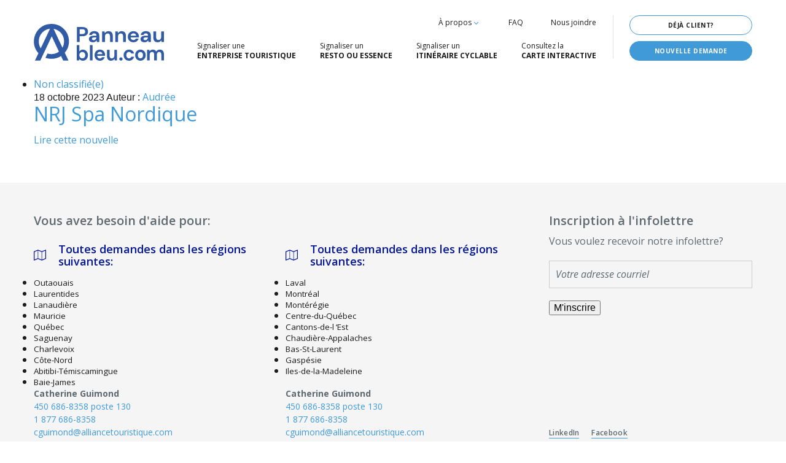

--- FILE ---
content_type: text/html; charset=UTF-8
request_url: https://panneaubleu.com/location/nrj-spa-nordique/
body_size: 69687
content:
<!DOCTYPE html>
<!--[if IE 7]>
<html class="ie ie7" lang="fr-FR" prefix="og: https://ogp.me/ns#">
<![endif]-->
<!--[if IE 8]>
<html class="ie ie8" lang="fr-FR" prefix="og: https://ogp.me/ns#">
<![endif]-->
<!--[if !(IE 7) | !(IE 8) ]><!-->
<html id="top" lang="fr-FR" prefix="og: https://ogp.me/ns#">
<head>
	<meta charset="UTF-8" />
<script type="text/javascript">
/* <![CDATA[ */
var gform;gform||(document.addEventListener("gform_main_scripts_loaded",function(){gform.scriptsLoaded=!0}),document.addEventListener("gform/theme/scripts_loaded",function(){gform.themeScriptsLoaded=!0}),window.addEventListener("DOMContentLoaded",function(){gform.domLoaded=!0}),gform={domLoaded:!1,scriptsLoaded:!1,themeScriptsLoaded:!1,isFormEditor:()=>"function"==typeof InitializeEditor,callIfLoaded:function(o){return!(!gform.domLoaded||!gform.scriptsLoaded||!gform.themeScriptsLoaded&&!gform.isFormEditor()||(gform.isFormEditor()&&console.warn("The use of gform.initializeOnLoaded() is deprecated in the form editor context and will be removed in Gravity Forms 3.1."),o(),0))},initializeOnLoaded:function(o){gform.callIfLoaded(o)||(document.addEventListener("gform_main_scripts_loaded",()=>{gform.scriptsLoaded=!0,gform.callIfLoaded(o)}),document.addEventListener("gform/theme/scripts_loaded",()=>{gform.themeScriptsLoaded=!0,gform.callIfLoaded(o)}),window.addEventListener("DOMContentLoaded",()=>{gform.domLoaded=!0,gform.callIfLoaded(o)}))},hooks:{action:{},filter:{}},addAction:function(o,r,e,t){gform.addHook("action",o,r,e,t)},addFilter:function(o,r,e,t){gform.addHook("filter",o,r,e,t)},doAction:function(o){gform.doHook("action",o,arguments)},applyFilters:function(o){return gform.doHook("filter",o,arguments)},removeAction:function(o,r){gform.removeHook("action",o,r)},removeFilter:function(o,r,e){gform.removeHook("filter",o,r,e)},addHook:function(o,r,e,t,n){null==gform.hooks[o][r]&&(gform.hooks[o][r]=[]);var d=gform.hooks[o][r];null==n&&(n=r+"_"+d.length),gform.hooks[o][r].push({tag:n,callable:e,priority:t=null==t?10:t})},doHook:function(r,o,e){var t;if(e=Array.prototype.slice.call(e,1),null!=gform.hooks[r][o]&&((o=gform.hooks[r][o]).sort(function(o,r){return o.priority-r.priority}),o.forEach(function(o){"function"!=typeof(t=o.callable)&&(t=window[t]),"action"==r?t.apply(null,e):e[0]=t.apply(null,e)})),"filter"==r)return e[0]},removeHook:function(o,r,t,n){var e;null!=gform.hooks[o][r]&&(e=(e=gform.hooks[o][r]).filter(function(o,r,e){return!!(null!=n&&n!=o.tag||null!=t&&t!=o.priority)}),gform.hooks[o][r]=e)}});
/* ]]> */
</script>

	<link rel="dns-prefetch" href="//fonts.googleapis.com/">

	<title>NRJ Spa Nordique - Panneau Bleu</title>
<link data-rocket-preload as="style" href="https://fonts.googleapis.com/css?family=Open%20Sans%3A400%2C400i%2C600%2C700&#038;display=swap" rel="preload">
<link href="https://fonts.googleapis.com/css?family=Open%20Sans%3A400%2C400i%2C600%2C700&#038;display=swap" media="print" onload="this.media=&#039;all&#039;" rel="stylesheet">
<noscript><link rel="stylesheet" href="https://fonts.googleapis.com/css?family=Open%20Sans%3A400%2C400i%2C600%2C700&#038;display=swap"></noscript>
<style id="rocket-critical-css">ul{box-sizing:border-box}:root{--wp--preset--font-size--normal:16px;--wp--preset--font-size--huge:42px}:root{--blue:#007bff;--indigo:#6610f2;--purple:#6f42c1;--pink:#e83e8c;--red:#dc3545;--orange:#fd7e14;--yellow:#ffc107;--green:#28a745;--teal:#20c997;--cyan:#17a2b8;--white:#fff;--gray:#6c757d;--gray-dark:#343a40;--primary:#007bff;--secondary:#6c757d;--success:#28a745;--info:#17a2b8;--warning:#ffc107;--danger:#dc3545;--light:#f8f9fa;--dark:#343a40;--breakpoint-xs:0;--breakpoint-sm:576px;--breakpoint-md:768px;--breakpoint-lg:992px;--breakpoint-xl:1200px;--font-family-sans-serif:-apple-system,BlinkMacSystemFont,"Segoe UI",Roboto,"Helvetica Neue",Arial,sans-serif,"Apple Color Emoji","Segoe UI Emoji","Segoe UI Symbol";--font-family-monospace:SFMono-Regular,Menlo,Monaco,Consolas,"Liberation Mono","Courier New",monospace}html{line-height:1.15;-webkit-text-size-adjust:100%}body{margin:0;font-family:-apple-system,BlinkMacSystemFont,"Segoe UI",Roboto,"Helvetica Neue",Arial,sans-serif,"Apple Color Emoji","Segoe UI Emoji","Segoe UI Symbol"}a{background-color:transparent}img{border-style:none}button,input{font-family:inherit;font-size:100%;line-height:1.15;margin:0}button,input{overflow:visible}button{text-transform:none}[type=button],[type=submit],button{-webkit-appearance:button}[type=button]::-moz-focus-inner,[type=submit]::-moz-focus-inner,button::-moz-focus-inner{border-style:none;padding:0}[type=button]:-moz-focusring,[type=submit]:-moz-focusring,button:-moz-focusring{outline:1px dotted ButtonText}::-webkit-file-upload-button{-webkit-appearance:button;font:inherit}@media (min-width:768px){[paranim-type]{visibility:hidden}}@media (max-width:768px){[paranim-type]{-webkit-animation:none;animation:none;-webkit-transform:none;transform:none}}.animated{visibility:visible}.animated{visibility:visible}.lazyloading{opacity:0}.col-sm-12{-webkit-box-flex:0;-ms-flex:0 0 100%;flex:0 0 100%;max-width:100%}.col-sm-12{position:relative;width:100%;min-height:1px;padding-right:15px;padding-left:15px}.fa{display:inline-block;width:18px;height:18px;stroke-width:0;stroke:currentColor;fill:currentColor}body{color:#1c1c1c}a{color:#409ad8;text-decoration:none}*{outline:0;-webkit-box-sizing:border-box;box-sizing:border-box}:-moz-any-link:focus{outline:0}a{font-family:"Open Sans",sans-serif;font-weight:400}p{font-family:"Open Sans",sans-serif;font-weight:400;font-size:calc(12px + 2 * ((100vw - 350px)/ 850));line-height:1.86;margin:0 0 15px 0}@media screen and (max-width:350px){p{font-size:12px}}@media screen and (min-width:1200px){p{font-size:14px}}h2{font-family:"Open Sans",sans-serif;font-weight:400;font-weight:700}h4,h5,h6{font-family:"Open Sans",sans-serif;font-weight:400;font-weight:600}h2,h4,h5,h6{margin:0 0 15px 0}h2{font-size:calc(20px + 12 * ((100vw - 350px)/ 850))}@media screen and (max-width:350px){h2{font-size:20px}}@media screen and (min-width:1200px){h2{font-size:32px}}h4{font-size:calc(16px + 4 * ((100vw - 350px)/ 850))}@media screen and (max-width:350px){h4{font-size:16px}}@media screen and (min-width:1200px){h4{font-size:20px}}h5{font-size:calc(15px + 3 * ((100vw - 350px)/ 850))}@media screen and (max-width:350px){h5{font-size:15px}}@media screen and (min-width:1200px){h5{font-size:18px}}h6{font-size:calc(14px + 2 * ((100vw - 350px)/ 850))}@media screen and (max-width:350px){h6{font-size:14px}}@media screen and (min-width:1200px){h6{font-size:16px}}ul{padding:0;margin:0}ul li{font-family:"Open Sans",sans-serif;font-weight:400}.content ul{line-height:24px}::-webkit-scrollbar{width:14px}::-webkit-scrollbar-track{background-color:#dfdfdf}::-webkit-scrollbar-thumb{background-color:#031698;outline:0}.page-wrapper{overflow:hidden}.main{margin-top:103px}.container{max-width:1200px;width:100%;padding:0 15px;margin:0 auto}.gform_button{font-family:"Open Sans",sans-serif;font-weight:400;font-weight:700;font-size:calc(11px + 1 * ((100vw - 350px)/ 850));text-transform:uppercase;display:table;padding:12px 65px;background-color:#409ad8;color:#fff;line-height:1;-webkit-box-shadow:none;box-shadow:none;letter-spacing:.1em;border:5px solid transparent;border-radius:30px;text-align:center}@media screen and (max-width:350px){.gform_button{font-size:11px}}@media screen and (min-width:1200px){.gform_button{font-size:12px}}@media (max-width:1024px){.main{margin-top:71px}body{width:100%;height:100vh}}.footer{width:100vw;position:relative;left:50%;right:50%;margin-left:-50vw;margin-right:-50vw;margin-top:60px;background-color:#f5f5f5;padding:50px 15px 0 15px}@media (max-width:1230px){.footer{-webkit-transform:none;transform:none;width:calc(100% + 30px);margin:0 -15px;left:inherit;right:inherit}}.footer .in{max-width:1200px;width:100%;padding:0 15px;margin:0 auto}.footer h4,.footer p{color:#5f6970}.footer h4{margin:0 0 25px 0}.footer a,.footer p{font-size:calc(12px + 2 * ((100vw - 350px)/ 850));line-height:1.54}@media screen and (max-width:350px){.footer a,.footer p{font-size:12px}}@media screen and (min-width:1200px){.footer a,.footer p{font-size:14px}}.footer .footer__top{display:-webkit-box;display:-ms-flexbox;display:flex;-ms-flex-wrap:wrap;flex-wrap:wrap;-webkit-box-pack:justify;-ms-flex-pack:justify;justify-content:space-between}.footer .footer__right{width:30%;padding:0 0 0 20px;margin:0 0 80px 0;display:-webkit-box;display:-ms-flexbox;display:flex;-ms-flex-wrap:wrap;flex-wrap:wrap;-webkit-box-orient:vertical;-webkit-box-direction:normal;-ms-flex-direction:column;flex-direction:column;-webkit-box-pack:justify;-ms-flex-pack:justify;justify-content:space-between}.footer .footer__right .newsletter__title{margin:0 0 10px 0}.footer .footer__right p{font-size:calc(14px + 2 * ((100vw - 350px)/ 850));margin:0 0 20px 0}@media screen and (max-width:350px){.footer .footer__right p{font-size:14px}}@media screen and (min-width:1200px){.footer .footer__right p{font-size:16px}}.footer .footer__right form input{border:1px solid #ccc;padding:12px 10px;margin:0 0 10px 0;background-color:transparent}.footer .footer__right form input::-webkit-input-placeholder{font-size:calc(12px + 4 * ((100vw - 350px)/ 850));color:#5f6970;font-style:italic;opacity:1}.footer .footer__right form input::-moz-placeholder{font-size:calc(12px + 4 * ((100vw - 350px)/ 850));color:#5f6970;font-style:italic;opacity:1}.footer .footer__right form input:-ms-input-placeholder{font-size:calc(12px + 4 * ((100vw - 350px)/ 850));color:#5f6970;font-style:italic;opacity:1}.footer .footer__right form input::-ms-input-placeholder{font-size:calc(12px + 4 * ((100vw - 350px)/ 850));color:#5f6970;font-style:italic;opacity:1}@media screen and (max-width:350px){.footer .footer__right form input::-webkit-input-placeholder{font-size:12px}.footer .footer__right form input::-moz-placeholder{font-size:12px}.footer .footer__right form input:-ms-input-placeholder{font-size:12px}.footer .footer__right form input::-ms-input-placeholder{font-size:12px}}@media screen and (min-width:1200px){.footer .footer__right form input::-webkit-input-placeholder{font-size:16px}.footer .footer__right form input::-moz-placeholder{font-size:16px}.footer .footer__right form input:-ms-input-placeholder{font-size:16px}.footer .footer__right form input::-ms-input-placeholder{font-size:16px}}.footer .footer__right form .button{padding:12px 50px}.footer .footer__right .footer__socials{margin:0 -10px;display:-webkit-box;display:-ms-flexbox;display:flex}.footer .footer__right .footer__socials .social{padding:0 10px}.footer .footer__right .footer__socials a{font-family:"Open Sans",sans-serif;font-weight:400;font-weight:600;font-size:calc(10px + 2 * ((100vw - 350px)/ 850));letter-spacing:.025em;color:#5f6970;border-bottom:1px solid #409ad8}@media screen and (max-width:350px){.footer .footer__right .footer__socials a{font-size:10px}}@media screen and (min-width:1200px){.footer .footer__right .footer__socials a{font-size:12px}}.footer .footer__partners{display:-webkit-box;display:-ms-flexbox;display:flex;-ms-flex-wrap:wrap;flex-wrap:wrap}.footer .footer__partners h6{text-transform:uppercase;font-size:calc(10px + 2 * ((100vw - 350px)/ 850));font-family:"Open Sans",sans-serif;font-weight:400;font-weight:700;letter-spacing:.1em;color:#5f6970}@media screen and (max-width:350px){.footer .footer__partners h6{font-size:10px}}@media screen and (min-width:1200px){.footer .footer__partners h6{font-size:12px}}.footer .footer__partners .partners__alliance{padding-right:135px;border-right:1px solid #b9c3ca}.footer .footer__partners .partners__alliance h6{margin:0 0 20px 0}.footer .footer__partners .partners__alliance img{max-width:330px;width:100%}.footer .footer__partners .partners{padding-left:110px;-webkit-box-flex:1;-ms-flex:1;flex:1;display:-webkit-box;display:-ms-flexbox;display:flex;-webkit-box-pack:justify;-ms-flex-pack:justify;justify-content:space-between;-ms-flex-wrap:wrap;flex-wrap:wrap;-webkit-box-align:center;-ms-flex-align:center;align-items:center}.footer .footer__partners .partners h6{width:100%;margin:0 0 10px 0}.footer .footer__partners .partners img{max-height:80px;max-width:160px;height:auto;width:auto}.footer .footer__newsletter .gform_wrapper .gform_button{margin:0 auto 0 0}.contact__name{font-family:"Open Sans",sans-serif;font-weight:400;font-weight:700;font-size:calc(12px + 2 * ((100vw - 350px)/ 850));line-height:1.54;color:#5f6970}@media screen and (max-width:350px){.contact__name{font-size:12px}}@media screen and (min-width:1200px){.contact__name{font-size:14px}}.footer__regions{width:70%;display:-webkit-box;display:-ms-flexbox;display:flex;-ms-flex-wrap:wrap;flex-wrap:wrap;margin:0 -15px 80px -15px}.footer__regions h4{width:100%;padding:0 15px}.region{width:50%;display:-webkit-box;display:-ms-flexbox;display:flex;-ms-flex-wrap:wrap;flex-wrap:wrap;padding:0 15px;-webkit-box-orient:vertical;-webkit-box-direction:normal;-ms-flex-direction:column;flex-direction:column;-webkit-box-pack:justify;-ms-flex-pack:justify;justify-content:space-between}.region a{font-size:calc(12px + 2 * ((100vw - 350px)/ 850));line-height:1.54;display:block}@media screen and (max-width:350px){.region a{font-size:12px}}@media screen and (min-width:1200px){.region a{font-size:14px}}.region__title{color:#031698;display:-webkit-box;display:-ms-flexbox;display:flex;-webkit-box-align:center;-ms-flex-align:center;align-items:center;margin:0 0 15px 0}.region__title .fa{margin-right:20px;height:20px;width:20px;-ms-flex-negative:0;flex-shrink:0}@media (max-width:768px){.region__title .fa{margin-right:10px}.footer .gform_wrapper li.col-sm-12{padding:0 100px}.footer .footer__regions,.footer .footer__right{width:100%}.footer .footer__newsletter{text-align:center}.footer .footer__newsletter .gform_wrapper .gform_button{margin:0 auto}.footer .footer__right{padding:0}.footer .footer__right .footer__socials{margin-top:40px;-webkit-box-pack:center;-ms-flex-pack:center;justify-content:center}.footer .footer__partners .partners__alliance{padding:0 0 30px 0;text-align:center;border-right:none;border-bottom:1px solid #b9c3ca}.footer .footer__partners .partners{padding:30px 0 0 0;-webkit-box-pack:center;-ms-flex-pack:center;justify-content:center;text-align:center;margin:0 -15px}.footer .footer__partners .partners h6,.footer .footer__partners .partners img{padding:0 15px}.footer .footer__partners .partners__alliance{width:100%}}@media (max-width:599px){.region{width:100%;margin-bottom:30px}.region:last-child{margin-bottom:0}.footer .gform_wrapper li.col-sm-12{padding:0 15px}.footer .footer__right{border-top:1px solid #b9c3ca;padding-top:30px;margin:0 0 40px 0}.footer .footer__regions{margin:0 -15px 30px -15px}.footer .footer__partners .partners{margin:0 -5px}.footer .footer__partners .partners img{margin:0 auto 15px auto;padding:0 5px;max-height:60px;max-width:120px}.footer img{max-width:210px;margin:0 auto}}@media (max-width:350px){.footer .footer__regions .region__title{-webkit-box-align:start;-ms-flex-align:start;align-items:flex-start}}.gform_wrapper{position:relative}.gform_wrapper:after{content:"";position:absolute;top:0;bottom:0;left:-20px;right:-20px;background-color:#fff;opacity:0;z-index:-1}.gform_wrapper .gform_body{margin:0 -15px}.gform_wrapper ul{padding:0;margin:0;display:-webkit-box;display:-ms-flexbox;display:flex;-ms-flex-wrap:wrap;flex-wrap:wrap}.gform_wrapper li{list-style-type:none;padding:0 15px;margin:0 0 10px}.gform_wrapper li.col-sm-12{width:100%}.gform_wrapper input[type=email],.gform_wrapper input[type=text]{width:100%;padding:0 0 12px 0;margin:0 0 25px 0;background:0 0;border:none;border-radius:none;border-bottom:1px solid #acacac;line-height:1.2;color:#5f6970}.gform_wrapper input[type=email]::-webkit-input-placeholder,.gform_wrapper input[type=text]::-webkit-input-placeholder{font-size:calc(12px + 2 * ((100vw - 350px)/ 850));color:#cfd1d3}.gform_wrapper input[type=email]::-moz-placeholder,.gform_wrapper input[type=text]::-moz-placeholder{font-size:calc(12px + 2 * ((100vw - 350px)/ 850));color:#cfd1d3}.gform_wrapper input[type=email]:-ms-input-placeholder,.gform_wrapper input[type=text]:-ms-input-placeholder{font-size:calc(12px + 2 * ((100vw - 350px)/ 850));color:#cfd1d3}.gform_wrapper input[type=email]::-ms-input-placeholder,.gform_wrapper input[type=text]::-ms-input-placeholder{font-size:calc(12px + 2 * ((100vw - 350px)/ 850));color:#cfd1d3}@media screen and (max-width:350px){.gform_wrapper input[type=email]::-webkit-input-placeholder,.gform_wrapper input[type=text]::-webkit-input-placeholder{font-size:12px}.gform_wrapper input[type=email]::-moz-placeholder,.gform_wrapper input[type=text]::-moz-placeholder{font-size:12px}.gform_wrapper input[type=email]:-ms-input-placeholder,.gform_wrapper input[type=text]:-ms-input-placeholder{font-size:12px}.gform_wrapper input[type=email]::-ms-input-placeholder,.gform_wrapper input[type=text]::-ms-input-placeholder{font-size:12px}}@media screen and (min-width:1200px){.gform_wrapper input[type=email]::-webkit-input-placeholder,.gform_wrapper input[type=text]::-webkit-input-placeholder{font-size:14px}.gform_wrapper input[type=email]::-moz-placeholder,.gform_wrapper input[type=text]::-moz-placeholder{font-size:14px}.gform_wrapper input[type=email]:-ms-input-placeholder,.gform_wrapper input[type=text]:-ms-input-placeholder{font-size:14px}.gform_wrapper input[type=email]::-ms-input-placeholder,.gform_wrapper input[type=text]::-ms-input-placeholder{font-size:14px}}.gform_wrapper .gfield_label{display:none;font-family:"Open Sans",sans-serif;font-weight:400;font-size:calc(10px + 4 * ((100vw - 350px)/ 850));color:#5f6970}@media screen and (max-width:350px){.gform_wrapper .gfield_label{font-size:10px}}@media screen and (min-width:1200px){.gform_wrapper .gfield_label{font-size:14px}}.gform_wrapper .gform_validation_container{display:none}.gform_button{position:relative}.gform_button:before{content:"";position:absolute;top:0;bottom:0;left:0;right:0;border-radius:25px;background-color:#c5e1f3;margin:-5px;z-index:-1;opacity:0}@media (max-width:599px){.gform_wrapper input[type=email],.gform_wrapper input[type=text]{padding:0 0 7px 0;margin:0 0 5px 0}}.sub-menu{position:absolute;top:25px;right:0;width:130px;padding:15px;background-color:#fff;text-align:right;opacity:0;visibility:hidden;border:1px solid #ebebeb;list-style:none;margin:0;z-index:44;display:block}.sub-menu>li{margin:0 0 20px 0;line-height:1}.sub-menu>li a{line-height:1}.sub-menu>li:last-child{margin:0}.sub-menu a{font-size:calc(12px + 0 * ((100vw - 350px)/ 850));color:#1c1c1c;display:block;line-height:1.3}@media screen and (max-width:350px){.sub-menu a{font-size:12px}}@media screen and (min-width:1200px){.sub-menu a{font-size:12px}}.header{position:fixed;top:0;left:0;width:100%;z-index:9999;background-color:#fff}.header .logo{display:-webkit-box;display:-ms-flexbox;display:flex;position:relative;z-index:4;margin:auto 20px 0 0}.header .logo img{height:60px;width:auto}.header .header__in{position:relative;display:-webkit-box;display:-ms-flexbox;display:flex;-webkit-box-align:center;-ms-flex-align:center;align-items:center;-webkit-box-pack:justify;-ms-flex-pack:justify;justify-content:space-between;padding:25px 0}.header .sep{width:1px;height:70px;margin:0 auto auto auto;background-color:#e1e1e1}.header .in__right{max-width:200px;width:100%}.header .container{position:relative}.header .container .mobile-nav-wrap{display:none}.header .container .client-nav-wrap,.header .container .main-nav-wrap,.header .container .top-nav-wrap{float:right;clear:right}.header .container .client-nav-wrap>ul,.header .container .main-nav-wrap>ul,.header .container .top-nav-wrap>ul{padding:0;margin:0;list-style-type:none}.header .container .client-nav-wrap>ul>li,.header .container .main-nav-wrap>ul>li,.header .container .top-nav-wrap>ul>li{margin:0 0 0 35px;position:relative}.header .container .client-nav-wrap>ul>li>a,.header .container .main-nav-wrap>ul>li>a,.header .container .top-nav-wrap>ul>li>a{font-size:12px;line-height:1;display:inherit;color:#1c1c1c}.header .container .top-nav-wrap>ul>li>a .fa{position:relative;top:50%;width:15px;height:13px;margin:0;color:#031698}.header .container .main-nav-wrap>ul>li{display:inline-block}.header .container .main-nav-wrap>ul>li>a{font-family:"Open Sans",sans-serif;font-weight:400;font-weight:700;text-transform:uppercase;padding:0}.header .container .main-nav-wrap>ul>li>a .uptitle{font-family:"Open Sans",sans-serif;font-weight:400;text-transform:initial;display:block;margin-bottom:4px}.header .container .top-menu{display:-webkit-box;display:-ms-flexbox;display:flex;-webkit-box-align:center;-ms-flex-align:center;align-items:center;-webkit-box-pack:end;-ms-flex-pack:end;justify-content:flex-end;margin-right:-10px}.header .container .top-nav-wrap{margin-bottom:20px}.header .container .top-nav-wrap>ul{display:-webkit-box;display:-ms-flexbox;display:flex;-ms-flex-wrap:wrap;flex-wrap:wrap}.header .container .top-nav-wrap>ul>li{display:-webkit-box;display:-ms-flexbox;display:flex;margin:0 0 0 25px;background-color:#fff;padding:5px 10px;border-radius:25px}.header .container .top-nav-wrap>ul>li.menu-item-has-children{-webkit-box-align:center;-ms-flex-align:center;align-items:center;position:relative}.header .container .top-nav-wrap>ul>li.menu-item-has-children a[href="#"]{display:-webkit-box;display:-ms-flexbox;display:flex;-webkit-box-align:center;-ms-flex-align:center;align-items:center}.header .container .top-nav-wrap>ul>li.menu-item-has-children .sub-menu .fa{display:none}.header .container .top-nav-wrap>ul>li .fa{width:13px;height:13px;fill:#409ad8}.header .container .top-nav-wrap>ul>li a{padding:0;font-size:12px}.header .container .client-nav-wrap{width:100%}.header .container .client-nav-wrap>ul>li{margin:0 0 10px 0}.header .container .client-nav-wrap>ul>li a{font-family:"Open Sans",sans-serif;font-weight:400;font-weight:700;font-size:calc(10px + 0 * ((100vw - 350px)/ 850));text-transform:uppercase;letter-spacing:.05em;width:100%;padding:10px 15px;border:1px solid #409ad8;background-color:#fff;border-radius:25px;text-align:center}@media screen and (max-width:350px){.header .container .client-nav-wrap>ul>li a{font-size:10px}}@media screen and (min-width:1200px){.header .container .client-nav-wrap>ul>li a{font-size:10px}}.header .container .client-nav-wrap>ul>li:last-child{margin:0}.header .container .client-nav-wrap>ul>li:last-child a{background-color:#409ad8;color:#fff}@media (max-width:1100px){.header .container .top-menu{margin-right:0}.header .container .main-nav-wrap ul>li,.header .container .top-nav-wrap ul>li{margin:0 0 0 15px}}@media (max-width:1024px){.header{background-color:#fff;padding:0;height:70px;z-index:99999}.header .sep{display:none}.header .in__right{display:none}.header .header__in{height:70px}.header .container{padding:0;-webkit-box-align:center;-ms-flex-align:center;align-items:center;height:70px}.header .container .logo{padding:0 15px;margin:auto 0;display:-webkit-box;display:-ms-flexbox;display:flex}.header .container .logo img{height:35px}.header .container .main-nav-wrap,.header .container .top-nav-wrap{display:none}.header .container .mobile-nav-wrap{display:block}.header .container .mobile-nav-wrap .hamburger__text{text-transform:uppercase;font-family:"Open Sans",sans-serif;font-weight:400;font-weight:700;font-size:12px;color:#1c1c1c;opacity:0;visibility:hidden;position:absolute;top:50%;-webkit-transform:translateY(-50%);transform:translateY(-50%);letter-spacing:.2em}.header .container .mobile-nav-wrap .hamburger{background:0 0;position:absolute;outline:0;display:-webkit-box;display:-ms-flexbox;display:flex;font-size:15px;-webkit-appearance:none;-moz-appearance:none;appearance:none;z-index:9;-webkit-box-shadow:none;box-shadow:none;border-radius:none;border:none;text-align:center;background:0 0;color:#031698;top:10px;right:5px;width:50px;height:50px;padding:0 12.5px;-webkit-box-align:center;-ms-flex-align:center;align-items:center}.header .container .mobile-nav-wrap .hamburger .hamburger-box{display:inline-block;float:left;width:25px;height:20px;position:relative;top:2px}.header .container .mobile-nav-wrap .hamburger .hamburger-inner,.header .container .mobile-nav-wrap .hamburger .hamburger-inner:after,.header .container .mobile-nav-wrap .hamburger .hamburger-inner:before{position:absolute;width:25px;height:4px;left:0}.header .container .mobile-nav-wrap .hamburger .hamburger-inner:after,.header .container .mobile-nav-wrap .hamburger .hamburger-inner:before{content:""}.header .container .mobile-nav-wrap .hamburger .hamburger-inner{background:#f7cf66}.header .container .mobile-nav-wrap .hamburger .hamburger-inner:before{background:#f7cf66;top:7px}.header .container .mobile-nav-wrap .hamburger .hamburger-inner:after{background:#f7cf66;top:14px}.header .container .mobile-nav-wrap .mobile-menu{margin:0;visibility:hidden;opacity:0;background-color:#e1e1e1;height:100vh;position:absolute;top:70px;right:0;-webkit-transform:translateX(100%);transform:translateX(100%);overflow-y:auto;max-width:360px;width:100%}.header .container .mobile-nav-wrap .mobile-menu::-webkit-scrollbar{width:0;display:none}.header .container .mobile-nav-wrap .mobile-menu::-webkit-scrollbar-track{width:0;display:none}.header .container .mobile-nav-wrap .mobile-menu::-webkit-scrollbar-thumb{width:0;display:none}.header .container .mobile-nav-wrap .mobile-menu ul{list-style-type:none;margin:0;display:block;padding:0 15px}.header .container .mobile-nav-wrap .mobile-menu ul ul{padding:0}.header .container .mobile-nav-wrap .mobile-menu ul li.menu-item-has-children{position:relative}.header .container .mobile-nav-wrap .mobile-menu ul li.menu-item-has-children>a{position:relative;display:-webkit-box;display:-ms-flexbox;display:flex;-webkit-box-align:center;-ms-flex-align:center;align-items:center}.header .container .mobile-nav-wrap .mobile-menu ul li.menu-item-has-children>a svg{fill:#f7cf66;margin:0 6px 0 0;position:relative;top:-2px}.header .container .mobile-nav-wrap .mobile-menu ul li{display:block;margin:0}.header .container .mobile-nav-wrap .mobile-menu ul li:nth-child(4) a{border-bottom:none}.header .container .mobile-nav-wrap .mobile-menu ul li a{display:block;text-transform:uppercase;font-family:"Open Sans",sans-serif;font-weight:400;font-weight:700;color:#1c1c1c;font-size:16px;padding:15px 20px;line-height:1.35;border-bottom:1px solid #fff}.header .container .mobile-nav-wrap .mobile-menu ul li a .uptitle{font-family:"Open Sans",sans-serif;font-weight:400;text-transform:initial;display:block}.header .container .mobile-nav-wrap .mobile-menu ul .sub-menu{padding:0;display:none;position:relative;top:inherit;opacity:1;visibility:visible;width:100%;background:0 0}.header .container .mobile-nav-wrap .mobile-menu ul .sub-menu li{padding:0}.header .container .mobile-nav-wrap .mobile-menu ul .sub-menu a .fa{display:none}.header .container .mobile-nav-wrap .mobile-menu ul .sub-nav-wrap{margin:0 -15px;background-color:#fff;padding:35px}.header .container .mobile-nav-wrap .mobile-menu ul .sub-nav-wrap li{margin-bottom:30px}.header .container .mobile-nav-wrap .mobile-menu ul .sub-nav-wrap li a{font-family:"Open Sans",sans-serif;font-weight:400;text-transform:initial;font-size:14px;border-bottom:none;padding:0}.header .container .mobile-nav-wrap .mobile-menu ul .sub-nav-wrap li:last-child{margin:0}.header .container .mobile-nav-wrap .mobile-menu ul .sub-nav-wrap .sub-menu{text-align:left;border:none;padding-left:10px;margin:5px 0 0 0}.header .container .mobile-nav-wrap .mobile-menu ul .sub-nav-wrap .sub-menu>li{margin-bottom:10px}.header .container .mobile-nav-wrap .mobile-menu .client-nav-wrap{background-color:#225aa9;padding:25px 15px;width:100%}.header .container .mobile-nav-wrap .mobile-menu .client-nav-wrap>ul{padding:0;display:-webkit-box;display:-ms-flexbox;display:flex;-ms-flex-wrap:wrap;flex-wrap:wrap;margin:0 -5px}.header .container .mobile-nav-wrap .mobile-menu .client-nav-wrap>ul>li{width:50%;padding:0 5px}.header .container .mobile-nav-wrap .mobile-menu .client-nav-wrap>ul>li a{border:1px solid #f7cf66;font-size:12px;padding:10px;letter-spacing:.05em;line-height:1}.header .container .mobile-nav-wrap .mobile-menu .client-nav-wrap>ul>li:first-child{-webkit-box-ordinal-group:2;-ms-flex-order:1;order:1}.header .container .mobile-nav-wrap .mobile-menu .client-nav-wrap>ul>li:first-child a{background-color:#fff}.header .container .mobile-nav-wrap .mobile-menu .client-nav-wrap>ul>li:last-child{-webkit-box-ordinal-group:1;-ms-flex-order:0;order:0}.header .container .mobile-nav-wrap .mobile-menu .client-nav-wrap>ul>li:last-child a{background-color:#f7cf66}}@media (max-width:768px){.header .header__in{padding:0}}@media (max-width:599px){.header .mobile-nav-wrap .mobile-menu{min-width:100%}}@media (max-width:480px){.header .mobile-nav-wrap .mobile-menu{min-width:100%}}@media (max-width:350px){.header .container .mobile-nav-wrap .mobile-menu{height:calc(100vh - 70px)}.header .container .mobile-nav-wrap .mobile-menu .client-nav-wrap>ul>li a{font-size:10px}}</style>


<script>
        window.dataLayer = window.dataLayer || [];
        function gtag() {
            dataLayer.push(arguments);
        }
        gtag("consent", "default", {
            ad_storage: "denied",
            analytics_storage: "granted",
            functionality_storage: "granted",
            personalization_storage: "denied",
            security_storage: "granted",
            wait_for_update: 2000,
        });
        gtag("set", "ads_data_redaction", true);
        gtag("set", "url_passthrough", false);
    </script>


		<!-- Start cookieyes banner --> <script id="cookieyes" type="text/javascript" src="https://cdn-cookieyes.com/client_data/1cb5b92b3150a7d3c95a68d3/script.js"></script> <!-- End cookieyes banner -->

	
		<style>img:is([sizes="auto" i], [sizes^="auto," i]) { contain-intrinsic-size: 3000px 1500px }</style>
	
		<link rel="profile" href="https://gmpg.org/xfn/11" />
		<meta name="viewport" content="width=device-width, initial-scale=1.0">
				<link rel="apple-touch-icon" sizes="180x180" href="https://panneaubleu.com/wp-content/themes/panneaubleu/images/favicons/apple-touch-icon.png">
		<link rel="icon" type="image/png" href="https://panneaubleu.com/wp-content/themes/panneaubleu/images/favicons/favicon-32x32.png" sizes="32x32">
		<link rel="icon" type="image/png" href="https://panneaubleu.com/wp-content/themes/panneaubleu/images/favicons/favicon-16x16.png" sizes="16x16">
		<link rel="mask-icon" href="" color="#e4022e">
		<meta name="msapplication-TileColor" content="#e4022e">
		<meta name="theme-color" content="#ffffff">
		
		<link rel="profile" href="https://gmpg.org/xfn/11" />
		<meta name="viewport" content="width=device-width, initial-scale=1.0" />
				<link rel="apple-touch-icon" sizes="180x180" href="https://panneaubleu.com/wp-content/themes/panneaubleu/images/favicons/apple-touch-icon.png">
		<link rel="icon" type="image/png" href="https://panneaubleu.com/wp-content/themes/panneaubleu/images/favicons/favicon-32x32.png" sizes="32x32">
		<link rel="icon" type="image/png" href="https://panneaubleu.com/wp-content/themes/panneaubleu/images/favicons/favicon-16x16.png" sizes="16x16">
		<link rel="manifest" href="https://panneaubleu.com/wp-content/themes/panneaubleu/images/favicons/site.webmanifest">
		<link rel="mask-icon" href="" color="#e4022e">
		<meta name="msapplication-TileColor" content="#e4022e">
		<meta name="theme-color" content="#ffffff">
		
<!-- Optimisation des moteurs de recherche par Rank Math - https://rankmath.com/ -->
<meta name="robots" content="index, follow, max-snippet:-1, max-video-preview:-1, max-image-preview:large"/>
<link rel="canonical" href="https://panneaubleu.com/location/nrj-spa-nordique/" />
<meta property="og:locale" content="fr_FR" />
<meta property="og:type" content="article" />
<meta property="og:title" content="NRJ Spa Nordique - Panneau Bleu" />
<meta property="og:url" content="https://panneaubleu.com/location/nrj-spa-nordique/" />
<meta property="og:site_name" content="Panneau Bleu" />
<meta name="twitter:card" content="summary_large_image" />
<meta name="twitter:title" content="NRJ Spa Nordique - Panneau Bleu" />
<!-- /Extension Rank Math WordPress SEO -->

<link rel='dns-prefetch' href='//cdnjs.cloudflare.com' />
<link rel='dns-prefetch' href='//www.googletagmanager.com' />
<link rel='dns-prefetch' href='//fonts.googleapis.com' />
<link href='https://fonts.gstatic.com' crossorigin rel='preconnect' />
<link rel='preload'  href='https://panneaubleu.com/wp-includes/css/dist/block-library/style.min.css?ver=6.8.3' data-rocket-async="style" as="style" onload="this.onload=null;this.rel='stylesheet'" onerror="this.removeAttribute('data-rocket-async')"  type='text/css' media='all' />
<style id='classic-theme-styles-inline-css' type='text/css'>
/*! This file is auto-generated */
.wp-block-button__link{color:#fff;background-color:#32373c;border-radius:9999px;box-shadow:none;text-decoration:none;padding:calc(.667em + 2px) calc(1.333em + 2px);font-size:1.125em}.wp-block-file__button{background:#32373c;color:#fff;text-decoration:none}
</style>
<style id='global-styles-inline-css' type='text/css'>
:root{--wp--preset--aspect-ratio--square: 1;--wp--preset--aspect-ratio--4-3: 4/3;--wp--preset--aspect-ratio--3-4: 3/4;--wp--preset--aspect-ratio--3-2: 3/2;--wp--preset--aspect-ratio--2-3: 2/3;--wp--preset--aspect-ratio--16-9: 16/9;--wp--preset--aspect-ratio--9-16: 9/16;--wp--preset--color--black: #000000;--wp--preset--color--cyan-bluish-gray: #abb8c3;--wp--preset--color--white: #ffffff;--wp--preset--color--pale-pink: #f78da7;--wp--preset--color--vivid-red: #cf2e2e;--wp--preset--color--luminous-vivid-orange: #ff6900;--wp--preset--color--luminous-vivid-amber: #fcb900;--wp--preset--color--light-green-cyan: #7bdcb5;--wp--preset--color--vivid-green-cyan: #00d084;--wp--preset--color--pale-cyan-blue: #8ed1fc;--wp--preset--color--vivid-cyan-blue: #0693e3;--wp--preset--color--vivid-purple: #9b51e0;--wp--preset--gradient--vivid-cyan-blue-to-vivid-purple: linear-gradient(135deg,rgba(6,147,227,1) 0%,rgb(155,81,224) 100%);--wp--preset--gradient--light-green-cyan-to-vivid-green-cyan: linear-gradient(135deg,rgb(122,220,180) 0%,rgb(0,208,130) 100%);--wp--preset--gradient--luminous-vivid-amber-to-luminous-vivid-orange: linear-gradient(135deg,rgba(252,185,0,1) 0%,rgba(255,105,0,1) 100%);--wp--preset--gradient--luminous-vivid-orange-to-vivid-red: linear-gradient(135deg,rgba(255,105,0,1) 0%,rgb(207,46,46) 100%);--wp--preset--gradient--very-light-gray-to-cyan-bluish-gray: linear-gradient(135deg,rgb(238,238,238) 0%,rgb(169,184,195) 100%);--wp--preset--gradient--cool-to-warm-spectrum: linear-gradient(135deg,rgb(74,234,220) 0%,rgb(151,120,209) 20%,rgb(207,42,186) 40%,rgb(238,44,130) 60%,rgb(251,105,98) 80%,rgb(254,248,76) 100%);--wp--preset--gradient--blush-light-purple: linear-gradient(135deg,rgb(255,206,236) 0%,rgb(152,150,240) 100%);--wp--preset--gradient--blush-bordeaux: linear-gradient(135deg,rgb(254,205,165) 0%,rgb(254,45,45) 50%,rgb(107,0,62) 100%);--wp--preset--gradient--luminous-dusk: linear-gradient(135deg,rgb(255,203,112) 0%,rgb(199,81,192) 50%,rgb(65,88,208) 100%);--wp--preset--gradient--pale-ocean: linear-gradient(135deg,rgb(255,245,203) 0%,rgb(182,227,212) 50%,rgb(51,167,181) 100%);--wp--preset--gradient--electric-grass: linear-gradient(135deg,rgb(202,248,128) 0%,rgb(113,206,126) 100%);--wp--preset--gradient--midnight: linear-gradient(135deg,rgb(2,3,129) 0%,rgb(40,116,252) 100%);--wp--preset--font-size--small: 13px;--wp--preset--font-size--medium: 20px;--wp--preset--font-size--large: 36px;--wp--preset--font-size--x-large: 42px;--wp--preset--spacing--20: 0.44rem;--wp--preset--spacing--30: 0.67rem;--wp--preset--spacing--40: 1rem;--wp--preset--spacing--50: 1.5rem;--wp--preset--spacing--60: 2.25rem;--wp--preset--spacing--70: 3.38rem;--wp--preset--spacing--80: 5.06rem;--wp--preset--shadow--natural: 6px 6px 9px rgba(0, 0, 0, 0.2);--wp--preset--shadow--deep: 12px 12px 50px rgba(0, 0, 0, 0.4);--wp--preset--shadow--sharp: 6px 6px 0px rgba(0, 0, 0, 0.2);--wp--preset--shadow--outlined: 6px 6px 0px -3px rgba(255, 255, 255, 1), 6px 6px rgba(0, 0, 0, 1);--wp--preset--shadow--crisp: 6px 6px 0px rgba(0, 0, 0, 1);}:where(.is-layout-flex){gap: 0.5em;}:where(.is-layout-grid){gap: 0.5em;}body .is-layout-flex{display: flex;}.is-layout-flex{flex-wrap: wrap;align-items: center;}.is-layout-flex > :is(*, div){margin: 0;}body .is-layout-grid{display: grid;}.is-layout-grid > :is(*, div){margin: 0;}:where(.wp-block-columns.is-layout-flex){gap: 2em;}:where(.wp-block-columns.is-layout-grid){gap: 2em;}:where(.wp-block-post-template.is-layout-flex){gap: 1.25em;}:where(.wp-block-post-template.is-layout-grid){gap: 1.25em;}.has-black-color{color: var(--wp--preset--color--black) !important;}.has-cyan-bluish-gray-color{color: var(--wp--preset--color--cyan-bluish-gray) !important;}.has-white-color{color: var(--wp--preset--color--white) !important;}.has-pale-pink-color{color: var(--wp--preset--color--pale-pink) !important;}.has-vivid-red-color{color: var(--wp--preset--color--vivid-red) !important;}.has-luminous-vivid-orange-color{color: var(--wp--preset--color--luminous-vivid-orange) !important;}.has-luminous-vivid-amber-color{color: var(--wp--preset--color--luminous-vivid-amber) !important;}.has-light-green-cyan-color{color: var(--wp--preset--color--light-green-cyan) !important;}.has-vivid-green-cyan-color{color: var(--wp--preset--color--vivid-green-cyan) !important;}.has-pale-cyan-blue-color{color: var(--wp--preset--color--pale-cyan-blue) !important;}.has-vivid-cyan-blue-color{color: var(--wp--preset--color--vivid-cyan-blue) !important;}.has-vivid-purple-color{color: var(--wp--preset--color--vivid-purple) !important;}.has-black-background-color{background-color: var(--wp--preset--color--black) !important;}.has-cyan-bluish-gray-background-color{background-color: var(--wp--preset--color--cyan-bluish-gray) !important;}.has-white-background-color{background-color: var(--wp--preset--color--white) !important;}.has-pale-pink-background-color{background-color: var(--wp--preset--color--pale-pink) !important;}.has-vivid-red-background-color{background-color: var(--wp--preset--color--vivid-red) !important;}.has-luminous-vivid-orange-background-color{background-color: var(--wp--preset--color--luminous-vivid-orange) !important;}.has-luminous-vivid-amber-background-color{background-color: var(--wp--preset--color--luminous-vivid-amber) !important;}.has-light-green-cyan-background-color{background-color: var(--wp--preset--color--light-green-cyan) !important;}.has-vivid-green-cyan-background-color{background-color: var(--wp--preset--color--vivid-green-cyan) !important;}.has-pale-cyan-blue-background-color{background-color: var(--wp--preset--color--pale-cyan-blue) !important;}.has-vivid-cyan-blue-background-color{background-color: var(--wp--preset--color--vivid-cyan-blue) !important;}.has-vivid-purple-background-color{background-color: var(--wp--preset--color--vivid-purple) !important;}.has-black-border-color{border-color: var(--wp--preset--color--black) !important;}.has-cyan-bluish-gray-border-color{border-color: var(--wp--preset--color--cyan-bluish-gray) !important;}.has-white-border-color{border-color: var(--wp--preset--color--white) !important;}.has-pale-pink-border-color{border-color: var(--wp--preset--color--pale-pink) !important;}.has-vivid-red-border-color{border-color: var(--wp--preset--color--vivid-red) !important;}.has-luminous-vivid-orange-border-color{border-color: var(--wp--preset--color--luminous-vivid-orange) !important;}.has-luminous-vivid-amber-border-color{border-color: var(--wp--preset--color--luminous-vivid-amber) !important;}.has-light-green-cyan-border-color{border-color: var(--wp--preset--color--light-green-cyan) !important;}.has-vivid-green-cyan-border-color{border-color: var(--wp--preset--color--vivid-green-cyan) !important;}.has-pale-cyan-blue-border-color{border-color: var(--wp--preset--color--pale-cyan-blue) !important;}.has-vivid-cyan-blue-border-color{border-color: var(--wp--preset--color--vivid-cyan-blue) !important;}.has-vivid-purple-border-color{border-color: var(--wp--preset--color--vivid-purple) !important;}.has-vivid-cyan-blue-to-vivid-purple-gradient-background{background: var(--wp--preset--gradient--vivid-cyan-blue-to-vivid-purple) !important;}.has-light-green-cyan-to-vivid-green-cyan-gradient-background{background: var(--wp--preset--gradient--light-green-cyan-to-vivid-green-cyan) !important;}.has-luminous-vivid-amber-to-luminous-vivid-orange-gradient-background{background: var(--wp--preset--gradient--luminous-vivid-amber-to-luminous-vivid-orange) !important;}.has-luminous-vivid-orange-to-vivid-red-gradient-background{background: var(--wp--preset--gradient--luminous-vivid-orange-to-vivid-red) !important;}.has-very-light-gray-to-cyan-bluish-gray-gradient-background{background: var(--wp--preset--gradient--very-light-gray-to-cyan-bluish-gray) !important;}.has-cool-to-warm-spectrum-gradient-background{background: var(--wp--preset--gradient--cool-to-warm-spectrum) !important;}.has-blush-light-purple-gradient-background{background: var(--wp--preset--gradient--blush-light-purple) !important;}.has-blush-bordeaux-gradient-background{background: var(--wp--preset--gradient--blush-bordeaux) !important;}.has-luminous-dusk-gradient-background{background: var(--wp--preset--gradient--luminous-dusk) !important;}.has-pale-ocean-gradient-background{background: var(--wp--preset--gradient--pale-ocean) !important;}.has-electric-grass-gradient-background{background: var(--wp--preset--gradient--electric-grass) !important;}.has-midnight-gradient-background{background: var(--wp--preset--gradient--midnight) !important;}.has-small-font-size{font-size: var(--wp--preset--font-size--small) !important;}.has-medium-font-size{font-size: var(--wp--preset--font-size--medium) !important;}.has-large-font-size{font-size: var(--wp--preset--font-size--large) !important;}.has-x-large-font-size{font-size: var(--wp--preset--font-size--x-large) !important;}
:where(.wp-block-post-template.is-layout-flex){gap: 1.25em;}:where(.wp-block-post-template.is-layout-grid){gap: 1.25em;}
:where(.wp-block-columns.is-layout-flex){gap: 2em;}:where(.wp-block-columns.is-layout-grid){gap: 2em;}
:root :where(.wp-block-pullquote){font-size: 1.5em;line-height: 1.6;}
</style>
<link data-minify="1" rel='preload'  href='https://panneaubleu.com/wp-content/cache/min/0/wp-content/plugins/par-popup/assets/css/popup.css?ver=1719506388' data-rocket-async="style" as="style" onload="this.onload=null;this.rel='stylesheet'" onerror="this.removeAttribute('data-rocket-async')"  type='text/css' media='all' />
<link data-minify="1" rel='preload'  href='https://panneaubleu.com/wp-content/cache/background-css/0/panneaubleu.com/wp-content/cache/min/0/wp-content/themes/panneaubleu/css/style.css?ver=1719506388&wpr_t=1768938811' data-rocket-async="style" as="style" onload="this.onload=null;this.rel='stylesheet'" onerror="this.removeAttribute('data-rocket-async')"  type='text/css' media='all' />

<script type="text/javascript" src="https://panneaubleu.com/wp-includes/js/jquery/jquery.min.js?ver=3.7.1" id="jquery-core-js"></script>

<!-- Extrait de code de la balise Google (gtag.js) ajouté par Site Kit -->

<!-- Extrait Google Analytics ajouté par Site Kit -->
<script type="text/javascript" src="https://www.googletagmanager.com/gtag/js?id=G-YVVQ26XYT3" id="google_gtagjs-js" async></script>
<script type="text/javascript" id="google_gtagjs-js-after">
/* <![CDATA[ */
window.dataLayer = window.dataLayer || [];function gtag(){dataLayer.push(arguments);}
gtag("set","linker",{"domains":["panneaubleu.com"]});
gtag("js", new Date());
gtag("set", "developer_id.dZTNiMT", true);
gtag("config", "G-YVVQ26XYT3");
/* ]]> */
</script>

<!-- Extrait de code de la balise Google de fin (gtag.js) ajouté par Site Kit -->
<link rel="https://api.w.org/" href="https://panneaubleu.com/wp-json/" /><link rel="EditURI" type="application/rsd+xml" title="RSD" href="https://panneaubleu.com/xmlrpc.php?rsd" />
<meta name="generator" content="WordPress 6.8.3" />
<link rel='shortlink' href='https://panneaubleu.com/?p=14514' />
<link rel="alternate" title="oEmbed (JSON)" type="application/json+oembed" href="https://panneaubleu.com/wp-json/oembed/1.0/embed?url=https%3A%2F%2Fpanneaubleu.com%2Flocation%2Fnrj-spa-nordique%2F" />
<link rel="alternate" title="oEmbed (XML)" type="text/xml+oembed" href="https://panneaubleu.com/wp-json/oembed/1.0/embed?url=https%3A%2F%2Fpanneaubleu.com%2Flocation%2Fnrj-spa-nordique%2F&#038;format=xml" />
<meta name="generator" content="WPML ver:4.7.6 stt:1,4;" />
<meta name="generator" content="Site Kit by Google 1.156.0" />			<!-- Google Tag Manager -->
			<script>(function(w,d,s,l,i){w[l]=w[l]||[];w[l].push({'gtm.start':
			new Date().getTime(),event:'gtm.js'});var f=d.getElementsByTagName(s)[0],
			j=d.createElement(s),dl=l!='dataLayer'?'&l='+l:'';j.async=true;j.src=
			'https://www.googletagmanager.com/gtm.js?id='+i+dl;f.parentNode.insertBefore(j,f);
			})(window,document,'script','dataLayer','GTM-W6ZPMLK');</script>
			<!-- End Google Tag Manager -->
					<style type="text/css">
			#wpadminbar {
				background: ;
			}
			#wp-admin-bar-par_dev .ab-item {
				font-size: 1.5em;
				font-weight: bold;
			}
		</style>
		
		<style type="text/css">
			#wpadminbar {
				background: ;
			}
			#wp-admin-bar-par_dev .ab-item {
				font-size: 1.5em;
				font-weight: bold;
			}

			#edittag { max-width: 1200px; }
		</style>

		<style type="text/css">.recentcomments a{display:inline !important;padding:0 !important;margin:0 !important;}</style><link rel="icon" href="https://panneaubleu.com/wp-content/uploads/2023/04/alliance-panneau-bleu-icone-bleu-rgb-2.svg" sizes="32x32" />
<link rel="icon" href="https://panneaubleu.com/wp-content/uploads/2023/04/alliance-panneau-bleu-icone-bleu-rgb-2.svg" sizes="192x192" />
<link rel="apple-touch-icon" href="https://panneaubleu.com/wp-content/uploads/2023/04/alliance-panneau-bleu-icone-bleu-rgb-2.svg" />
<meta name="msapplication-TileImage" content="https://panneaubleu.com/wp-content/uploads/2023/04/alliance-panneau-bleu-icone-bleu-rgb-2.svg" />
<noscript><style id="rocket-lazyload-nojs-css">.rll-youtube-player, [data-lazy-src]{display:none !important;}</style></noscript><script>
/*! loadCSS rel=preload polyfill. [c]2017 Filament Group, Inc. MIT License */
(function(w){"use strict";if(!w.loadCSS){w.loadCSS=function(){}}
var rp=loadCSS.relpreload={};rp.support=(function(){var ret;try{ret=w.document.createElement("link").relList.supports("preload")}catch(e){ret=!1}
return function(){return ret}})();rp.bindMediaToggle=function(link){var finalMedia=link.media||"all";function enableStylesheet(){link.media=finalMedia}
if(link.addEventListener){link.addEventListener("load",enableStylesheet)}else if(link.attachEvent){link.attachEvent("onload",enableStylesheet)}
setTimeout(function(){link.rel="stylesheet";link.media="only x"});setTimeout(enableStylesheet,3000)};rp.poly=function(){if(rp.support()){return}
var links=w.document.getElementsByTagName("link");for(var i=0;i<links.length;i++){var link=links[i];if(link.rel==="preload"&&link.getAttribute("as")==="style"&&!link.getAttribute("data-loadcss")){link.setAttribute("data-loadcss",!0);rp.bindMediaToggle(link)}}};if(!rp.support()){rp.poly();var run=w.setInterval(rp.poly,500);if(w.addEventListener){w.addEventListener("load",function(){rp.poly();w.clearInterval(run)})}else if(w.attachEvent){w.attachEvent("onload",function(){rp.poly();w.clearInterval(run)})}}
if(typeof exports!=="undefined"){exports.loadCSS=loadCSS}
else{w.loadCSS=loadCSS}}(typeof global!=="undefined"?global:this))
</script><style id="wpr-lazyload-bg-container"></style><style id="wpr-lazyload-bg-exclusion"></style>
<noscript>
<style id="wpr-lazyload-bg-nostyle">.acf-field .picto__panel--demo{--wpr-bg-cef2b148-8513-4c50-817d-b2880d2ec6e8: url('https://panneaubleu.com/wp-content/cache/background-css/0/themes/panneaubleu/images/panel-with-picto.jpg');}.acf-field .picto__panel--demo.picto__panel--demo-none{--wpr-bg-887d6746-3045-420b-b56e-4263a8806c13: url('https://panneaubleu.com/wp-content/cache/background-css/0/themes/panneaubleu/images/panel-without-picto.jpg');}.acf-field .picto__panel--demo.picto__panel--demo-double{--wpr-bg-048aed0f-2759-40d2-b6d2-425f9f26923d: url('https://panneaubleu.com/wp-content/cache/background-css/0/themes/panneaubleu/images/panel-double-picto.jpg');}.error404{--wpr-bg-1344bf2d-ffc4-46cf-8889-1092b73c5355: url('https://panneaubleu.com/wp-content/cache/background-css/0/themes/panneaubleu/images/404-bg.jpg');}.page__header .home__slides .home__slide:after{--wpr-bg-5b7d3316-acc8-4bb3-a25d-7ba2f031d6e3: url('https://panneaubleu.com/wp-content/cache/background-css/0/themes/panneaubleu/images/texture_header.png');}.cta__request .cta__img:after{--wpr-bg-f3d5c22a-0dfb-4723-9a0b-dabb2c45468f: url('https://panneaubleu.com/wp-content/cache/background-css/0/themes/panneaubleu/images/texture_cta.png');}.acf-field[data-name=group_5] .picto__thumb{--wpr-bg-2c0dc706-b658-40a1-85b0-a64a60ef0e1c: url('https://panneaubleu.com/wp-content/cache/background-css/0/themes/panneaubleu/images/fallback.png');}.acf-form .acf-spinner{--wpr-bg-3ecb6672-af96-4849-9d80-dead8003a581: url('https://panneaubleu.com/wp-content/cache/background-css/0/themes/panneaubleu/images/form_loader.svg');}.acf-field-group[data-name=group_10] .m-signature-pad--footer .sign__pencil{--wpr-bg-1302a5a3-0445-405f-8918-c23fc5eb0a9e: url('https://panneaubleu.com/wp-content/cache/background-css/0/themes/panneaubleu/images/pencil.png');}.picto__wrap .picto__grid .picto__image{--wpr-bg-1d824002-98a0-4a7c-86ee-3bcf113d64b0: url('https://panneaubleu.com/wp-content/cache/background-css/0/themes/panneaubleu/images/fallback.png');}</style>
</noscript>
<script type="application/javascript">const rocket_pairs = [{"selector":".acf-field .picto__panel--demo","style":".acf-field .picto__panel--demo{--wpr-bg-cef2b148-8513-4c50-817d-b2880d2ec6e8: url('https:\/\/panneaubleu.com\/wp-content\/cache\/background-css\/0\/themes\/panneaubleu\/images\/panel-with-picto.jpg');}","hash":"cef2b148-8513-4c50-817d-b2880d2ec6e8","url":"https:\/\/panneaubleu.com\/wp-content\/cache\/background-css\/0\/themes\/panneaubleu\/images\/panel-with-picto.jpg"},{"selector":".acf-field .picto__panel--demo.picto__panel--demo-none","style":".acf-field .picto__panel--demo.picto__panel--demo-none{--wpr-bg-887d6746-3045-420b-b56e-4263a8806c13: url('https:\/\/panneaubleu.com\/wp-content\/cache\/background-css\/0\/themes\/panneaubleu\/images\/panel-without-picto.jpg');}","hash":"887d6746-3045-420b-b56e-4263a8806c13","url":"https:\/\/panneaubleu.com\/wp-content\/cache\/background-css\/0\/themes\/panneaubleu\/images\/panel-without-picto.jpg"},{"selector":".acf-field .picto__panel--demo.picto__panel--demo-double","style":".acf-field .picto__panel--demo.picto__panel--demo-double{--wpr-bg-048aed0f-2759-40d2-b6d2-425f9f26923d: url('https:\/\/panneaubleu.com\/wp-content\/cache\/background-css\/0\/themes\/panneaubleu\/images\/panel-double-picto.jpg');}","hash":"048aed0f-2759-40d2-b6d2-425f9f26923d","url":"https:\/\/panneaubleu.com\/wp-content\/cache\/background-css\/0\/themes\/panneaubleu\/images\/panel-double-picto.jpg"},{"selector":".error404","style":".error404{--wpr-bg-1344bf2d-ffc4-46cf-8889-1092b73c5355: url('https:\/\/panneaubleu.com\/wp-content\/cache\/background-css\/0\/themes\/panneaubleu\/images\/404-bg.jpg');}","hash":"1344bf2d-ffc4-46cf-8889-1092b73c5355","url":"https:\/\/panneaubleu.com\/wp-content\/cache\/background-css\/0\/themes\/panneaubleu\/images\/404-bg.jpg"},{"selector":".page__header .home__slides .home__slide","style":".page__header .home__slides .home__slide:after{--wpr-bg-5b7d3316-acc8-4bb3-a25d-7ba2f031d6e3: url('https:\/\/panneaubleu.com\/wp-content\/cache\/background-css\/0\/themes\/panneaubleu\/images\/texture_header.png');}","hash":"5b7d3316-acc8-4bb3-a25d-7ba2f031d6e3","url":"https:\/\/panneaubleu.com\/wp-content\/cache\/background-css\/0\/themes\/panneaubleu\/images\/texture_header.png"},{"selector":".cta__request .cta__img","style":".cta__request .cta__img:after{--wpr-bg-f3d5c22a-0dfb-4723-9a0b-dabb2c45468f: url('https:\/\/panneaubleu.com\/wp-content\/cache\/background-css\/0\/themes\/panneaubleu\/images\/texture_cta.png');}","hash":"f3d5c22a-0dfb-4723-9a0b-dabb2c45468f","url":"https:\/\/panneaubleu.com\/wp-content\/cache\/background-css\/0\/themes\/panneaubleu\/images\/texture_cta.png"},{"selector":".acf-field[data-name=group_5] .picto__thumb","style":".acf-field[data-name=group_5] .picto__thumb{--wpr-bg-2c0dc706-b658-40a1-85b0-a64a60ef0e1c: url('https:\/\/panneaubleu.com\/wp-content\/cache\/background-css\/0\/themes\/panneaubleu\/images\/fallback.png');}","hash":"2c0dc706-b658-40a1-85b0-a64a60ef0e1c","url":"https:\/\/panneaubleu.com\/wp-content\/cache\/background-css\/0\/themes\/panneaubleu\/images\/fallback.png"},{"selector":".acf-form .acf-spinner","style":".acf-form .acf-spinner{--wpr-bg-3ecb6672-af96-4849-9d80-dead8003a581: url('https:\/\/panneaubleu.com\/wp-content\/cache\/background-css\/0\/themes\/panneaubleu\/images\/form_loader.svg');}","hash":"3ecb6672-af96-4849-9d80-dead8003a581","url":"https:\/\/panneaubleu.com\/wp-content\/cache\/background-css\/0\/themes\/panneaubleu\/images\/form_loader.svg"},{"selector":".acf-field-group[data-name=group_10] .m-signature-pad--footer .sign__pencil","style":".acf-field-group[data-name=group_10] .m-signature-pad--footer .sign__pencil{--wpr-bg-1302a5a3-0445-405f-8918-c23fc5eb0a9e: url('https:\/\/panneaubleu.com\/wp-content\/cache\/background-css\/0\/themes\/panneaubleu\/images\/pencil.png');}","hash":"1302a5a3-0445-405f-8918-c23fc5eb0a9e","url":"https:\/\/panneaubleu.com\/wp-content\/cache\/background-css\/0\/themes\/panneaubleu\/images\/pencil.png"},{"selector":".picto__wrap .picto__grid .picto__image","style":".picto__wrap .picto__grid .picto__image{--wpr-bg-1d824002-98a0-4a7c-86ee-3bcf113d64b0: url('https:\/\/panneaubleu.com\/wp-content\/cache\/background-css\/0\/themes\/panneaubleu\/images\/fallback.png');}","hash":"1d824002-98a0-4a7c-86ee-3bcf113d64b0","url":"https:\/\/panneaubleu.com\/wp-content\/cache\/background-css\/0\/themes\/panneaubleu\/images\/fallback.png"}]; const rocket_excluded_pairs = [];</script><meta name="generator" content="WP Rocket 3.19.1.2" data-wpr-features="wpr_lazyload_css_bg_img wpr_async_css wpr_lazyload_images wpr_minify_css wpr_preload_links wpr_desktop" /></head>

<body class="wp-singular location-template-default single single-location postid-14514 wp-theme-panneaubleu is_chrome">

				<!-- Google Tag Manager (noscript) -->
			<noscript><iframe src="https://www.googletagmanager.com/ns.html?id=GTM-W6ZPMLK"
			height="0" width="0" style="display:none;visibility:hidden"></iframe></noscript>
			<!-- End Google Tag Manager (noscript) -->
			
                
	<div class="page-wrapper">

        <header class="header">
			<div class="container">
                <div class="header__in">
                    <a class="logo" href="https://panneaubleu.com"><img src="data:image/svg+xml,%3Csvg%20xmlns='http://www.w3.org/2000/svg'%20viewBox='0%200%200%200'%3E%3C/svg%3E" alt="Panneau Bleu" data-lazy-src="https://panneaubleu.com/wp-content/themes/panneaubleu/images/logo.svg" /><noscript><img src="https://panneaubleu.com/wp-content/themes/panneaubleu/images/logo.svg" alt="Panneau Bleu" /></noscript></a>
                    <div class="in__left">
						<div class="top-menu">
							<nav class="top-nav-wrap"><ul id="menu-menu-top" class="menu"><li id="menu-item-643" class="menu-item menu-item-type-custom menu-item-object-custom menu-item-has-children menu-item-643"><a href="#"><span class="uptitle"></span>
			À propos</a>
<ul class="sub-menu">
	<li id="menu-item-658" class="menu-item menu-item-type-post_type menu-item-object-page menu-item-658"><a href="https://panneaubleu.com/consortium/"><span class="uptitle"></span>
			Consortium</a></li>
	<li id="menu-item-657" class="menu-item menu-item-type-post_type menu-item-object-page menu-item-657"><a href="https://panneaubleu.com/notre-equipe/"><span class="uptitle"></span>
			Notre équipe</a></li>
	<li id="menu-item-656" class="menu-item menu-item-type-post_type menu-item-object-page menu-item-656"><a href="https://panneaubleu.com/nos-partenaires/"><span class="uptitle"></span>
			Nos partenaires</a></li>
</ul>
</li>
<li id="menu-item-655" class="menu-item menu-item-type-post_type menu-item-object-page menu-item-655"><a href="https://panneaubleu.com/faq/"><span class="uptitle"></span>
			FAQ</a></li>
<li id="menu-item-654" class="menu-item menu-item-type-post_type menu-item-object-page menu-item-654"><a href="https://panneaubleu.com/nous-joindre/"><span class="uptitle"></span>
			Nous joindre</a></li>
</ul></nav>							<!-- <div class="lang-nav-wrap">
															</div> -->
						</div>
						<nav class="main-nav-wrap"><ul id="menu-menu-principal" class="menu"><li id="menu-item-839" class="menu-item menu-item-type-taxonomy menu-item-object-picto_category menu-item-839"><a href="https://panneaubleu.com/categorie-pictogramme/signaliser-une-entreprise-touristique/"><span class="uptitle">Signaliser une </span>
			entreprise touristique</a></li>
<li id="menu-item-840" class="menu-item menu-item-type-taxonomy menu-item-object-picto_category menu-item-840"><a href="https://panneaubleu.com/categorie-pictogramme/signaliser-un-resto-ou-essence/"><span class="uptitle">Signaliser un</span>
			resto ou essence</a></li>
<li id="menu-item-841" class="menu-item menu-item-type-taxonomy menu-item-object-picto_category menu-item-841"><a href="https://panneaubleu.com/categorie-pictogramme/signaliser-un-itineraire-cyclable/"><span class="uptitle">Signaliser un</span>
			itinéraire cyclable</a></li>
<li id="menu-item-824" class="menu-item menu-item-type-post_type menu-item-object-page menu-item-824"><a href="https://panneaubleu.com/consultez-la-carte-interactive/"><span class="uptitle">Consultez la</span>
			carte interactive</a></li>
</ul></nav>					</div>
					<div class="sep"></div>
					<div class="in__right">
						<nav class="client-nav-wrap"><ul id="menu-menu-client" class="menu"><li id="menu-item-1057" class="menu-item menu-item-type-post_type menu-item-object-page menu-item-1057"><a href="https://panneaubleu.com/vous-etes-deja-client/"><span class="uptitle"></span>
			Déjà client?</a></li>
<li id="menu-item-659" class="menu-item menu-item-type-post_type menu-item-object-page menu-item-659"><a href="https://panneaubleu.com/nouvelle-demande/"><span class="uptitle"></span>
			Nouvelle demande</a></li>
</ul></nav>					</div>

                    <div class="mobile-nav-wrap">
    <div class="top-mobile">
        <button class="hamburger  mobile-nav-toggle menu-toggle" type="button" data-toggle="menu">
    		<span class="hamburger-box">
    			<span class="hamburger-inner"></span>
    		</span>
    	</button>
        <span class="hamburger__text" data-toggle="menu">Fermer</span>
            </div>
    <div class="mobile-menu" data-listener="menu">
                <ul class="top-m">
            <li class="menu-item menu-item-type-taxonomy menu-item-object-picto_category menu-item-839"><a href="https://panneaubleu.com/categorie-pictogramme/signaliser-une-entreprise-touristique/"><span class="uptitle">Signaliser une </span>
			entreprise touristique</a></li>
<li class="menu-item menu-item-type-taxonomy menu-item-object-picto_category menu-item-840"><a href="https://panneaubleu.com/categorie-pictogramme/signaliser-un-resto-ou-essence/"><span class="uptitle">Signaliser un</span>
			resto ou essence</a></li>
<li class="menu-item menu-item-type-taxonomy menu-item-object-picto_category menu-item-841"><a href="https://panneaubleu.com/categorie-pictogramme/signaliser-un-itineraire-cyclable/"><span class="uptitle">Signaliser un</span>
			itinéraire cyclable</a></li>
<li class="menu-item menu-item-type-post_type menu-item-object-page menu-item-824"><a href="https://panneaubleu.com/consultez-la-carte-interactive/"><span class="uptitle">Consultez la</span>
			carte interactive</a></li>
            <nav class="sub-nav-wrap"><ul id="menu-menu-top-1" class="menu"><li class="menu-item menu-item-type-custom menu-item-object-custom menu-item-has-children menu-item-643"><a href="#"><span class="uptitle"></span>
			À propos</a>
<ul class="sub-menu">
	<li class="menu-item menu-item-type-post_type menu-item-object-page menu-item-658"><a href="https://panneaubleu.com/consortium/"><span class="uptitle"></span>
			Consortium</a></li>
	<li class="menu-item menu-item-type-post_type menu-item-object-page menu-item-657"><a href="https://panneaubleu.com/notre-equipe/"><span class="uptitle"></span>
			Notre équipe</a></li>
	<li class="menu-item menu-item-type-post_type menu-item-object-page menu-item-656"><a href="https://panneaubleu.com/nos-partenaires/"><span class="uptitle"></span>
			Nos partenaires</a></li>
</ul>
</li>
<li class="menu-item menu-item-type-post_type menu-item-object-page menu-item-655"><a href="https://panneaubleu.com/faq/"><span class="uptitle"></span>
			FAQ</a></li>
<li class="menu-item menu-item-type-post_type menu-item-object-page menu-item-654"><a href="https://panneaubleu.com/nous-joindre/"><span class="uptitle"></span>
			Nous joindre</a></li>
</ul></nav>        </ul>
        <nav class="client-nav-wrap"><ul id="menu-menu-client-1" class="menu"><li class="menu-item menu-item-type-post_type menu-item-object-page menu-item-1057"><a href="https://panneaubleu.com/vous-etes-deja-client/"><span class="uptitle"></span>
			Déjà client?</a></li>
<li class="menu-item menu-item-type-post_type menu-item-object-page menu-item-659"><a href="https://panneaubleu.com/nouvelle-demande/"><span class="uptitle"></span>
			Nouvelle demande</a></li>
</ul></nav>    </div>
</div>
                </div>
			</div>
		</header>

		<div class="main">

<section class="content">


	<div class="container">
		<div class="cat-select">
			<span class="selected">Catégories <i class="fa fa-angle-down"></i></span>
			<ul class="list">
					<li class="cat-item cat-item-1"><a href="https://panneaubleu.com/category/non-classifiee/">Non classifié(e)</a>
</li>
			</ul>
		</div>


		<div class="post-list">
			
				<article class="post">

					<div class="d-flex">
						<div class="metas">
							<span class="loop-date">18 octobre 2023</span>
							<span class="loop-author">Auteur : <a href="https://panneaubleu.com/author/audree/" title="Articles par Audrée" rel="author">Audrée</a></span>
						</div>
						<div class="post-info" paranim-delay="200" paranim-type="fadeInUp">
							<h2><a href="https://panneaubleu.com/location/nrj-spa-nordique/">NRJ Spa Nordique</a></h2>

														<a href="https://panneaubleu.com/location/nrj-spa-nordique/" class="button-link">Lire cette nouvelle</a>
						</div>
											</div>

				</article>

			
			<div class="pagination"></div>

		</div>
	</div>

</section>

		</div>

		
		<footer class="footer">
			<div class="in">
				<div class="footer__top">
	
					<div class="footer__regions">
													<h4>Vous avez besoin d'aide pour:</h4>
												
																					<div class="region">
									<div class="region__desc">
										<h5 class="region__title"><svg class='fa fa-map-o'><use xlink:href='#fa-map-o'></use></svg>Toutes demandes dans les régions suivantes:</h5>
										<ul>
<li><span style="font-size: 10pt;">Outaouais</span></li>
<li><span style="font-size: 10pt;">Laurentides</span></li>
<li><span style="font-size: 10pt;">Lanaudière</span></li>
<li><span style="font-size: 10pt;">Mauricie</span></li>
<li><span style="font-size: 10pt;">Québec</span></li>
<li><span style="font-size: 10pt;">Saguenay</span></li>
<li><span style="font-size: 10pt;">Charlevoix</span></li>
<li><span style="font-size: 10pt;">Côte-Nord</span></li>
<li><span style="font-size: 10pt;">Abitibi-Témiscamingue</span></li>
<li><span style="font-size: 10pt;">Baie-James</span></li>
</ul>
									</div>
									<div class="region__contact">
										<div class="contact__name">
											Catherine Guimond										</div>
										<div class="contact__phone">
											<a href="tel:450 686-8358,130">
												450 686-8358												 poste 												130											</a>
										</div>
										<div class="contact__phone_2">
											<a href="tel:1 877 686-8358">
												1 877 686-8358											</a>
										</div>
										<div class="contact__email">
											<a href="mailto:cguimond@alliancetouristique.com">
												cguimond@alliancetouristique.com											</a>
										</div>
									</div>
								</div>
															<div class="region">
									<div class="region__desc">
										<h5 class="region__title"><svg class='fa fa-map-o'><use xlink:href='#fa-map-o'></use></svg>Toutes demandes dans les régions suivantes:</h5>
										<ul>
<li><span style="font-size: 10pt;">Laval</span></li>
<li><span style="font-size: 10pt;">Montréal</span></li>
<li><span style="font-size: 10pt;">Montérégie</span></li>
<li><span style="font-size: 10pt;">Centre-du-Québec</span></li>
<li><span style="font-size: 10pt;">Cantons-de-l &lsquo;Est</span></li>
<li><span style="font-size: 10pt;">Chaudière-Appalaches</span></li>
<li><span style="font-size: 10pt;">Bas-St-Laurent</span></li>
<li><span style="font-size: 10pt;">Gaspésie</span></li>
<li><span style="font-size: 10pt;">Iles-de-la-Madeleine</span></li>
</ul>
									</div>
									<div class="region__contact">
										<div class="contact__name">
											Catherine Guimond										</div>
										<div class="contact__phone">
											<a href="tel:450 686-8358,130">
												450 686-8358												 poste 												130											</a>
										</div>
										<div class="contact__phone_2">
											<a href="tel:1 877 686-8358">
												1 877 686-8358											</a>
										</div>
										<div class="contact__email">
											<a href="mailto:cguimond@alliancetouristique.com">
												cguimond@alliancetouristique.com											</a>
										</div>
									</div>
								</div>
																		</div>
					<div class="footer__right">
						<div class="footer__newsletter">
							<h4 class="newsletter__title">
								Inscription à l'infolettre							</h4>
							<p>Vous voulez recevoir notre infolettre?</p>
<script type="text/javascript">
/* <![CDATA[ */
var gform;gform||(document.addEventListener("gform_main_scripts_loaded",function(){gform.scriptsLoaded=!0}),document.addEventListener("gform/theme/scripts_loaded",function(){gform.themeScriptsLoaded=!0}),window.addEventListener("DOMContentLoaded",function(){gform.domLoaded=!0}),gform={domLoaded:!1,scriptsLoaded:!1,themeScriptsLoaded:!1,isFormEditor:()=>"function"==typeof InitializeEditor,callIfLoaded:function(o){return!(!gform.domLoaded||!gform.scriptsLoaded||!gform.themeScriptsLoaded&&!gform.isFormEditor()||(gform.isFormEditor()&&console.warn("The use of gform.initializeOnLoaded() is deprecated in the form editor context and will be removed in Gravity Forms 3.1."),o(),0))},initializeOnLoaded:function(o){gform.callIfLoaded(o)||(document.addEventListener("gform_main_scripts_loaded",()=>{gform.scriptsLoaded=!0,gform.callIfLoaded(o)}),document.addEventListener("gform/theme/scripts_loaded",()=>{gform.themeScriptsLoaded=!0,gform.callIfLoaded(o)}),window.addEventListener("DOMContentLoaded",()=>{gform.domLoaded=!0,gform.callIfLoaded(o)}))},hooks:{action:{},filter:{}},addAction:function(o,r,e,t){gform.addHook("action",o,r,e,t)},addFilter:function(o,r,e,t){gform.addHook("filter",o,r,e,t)},doAction:function(o){gform.doHook("action",o,arguments)},applyFilters:function(o){return gform.doHook("filter",o,arguments)},removeAction:function(o,r){gform.removeHook("action",o,r)},removeFilter:function(o,r,e){gform.removeHook("filter",o,r,e)},addHook:function(o,r,e,t,n){null==gform.hooks[o][r]&&(gform.hooks[o][r]=[]);var d=gform.hooks[o][r];null==n&&(n=r+"_"+d.length),gform.hooks[o][r].push({tag:n,callable:e,priority:t=null==t?10:t})},doHook:function(r,o,e){var t;if(e=Array.prototype.slice.call(e,1),null!=gform.hooks[r][o]&&((o=gform.hooks[r][o]).sort(function(o,r){return o.priority-r.priority}),o.forEach(function(o){"function"!=typeof(t=o.callable)&&(t=window[t]),"action"==r?t.apply(null,e):e[0]=t.apply(null,e)})),"filter"==r)return e[0]},removeHook:function(o,r,t,n){var e;null!=gform.hooks[o][r]&&(e=(e=gform.hooks[o][r]).filter(function(o,r,e){return!!(null!=n&&n!=o.tag||null!=t&&t!=o.priority)}),gform.hooks[o][r]=e)}});
/* ]]&gt; */
</script>

                <div class='gf_browser_chrome gform_wrapper gform_legacy_markup_wrapper gform-theme--no-framework' data-form-theme='legacy' data-form-index='0' id='gform_wrapper_1' ><div id='gf_1' class='gform_anchor' tabindex='-1'></div><form method='post' enctype='multipart/form-data' target='gform_ajax_frame_1' id='gform_1'  action='/location/nrj-spa-nordique/#gf_1' data-formid='1' novalidate>
                        <div class='gform-body gform_body'><ul id='gform_fields_1' class='gform_fields top_label form_sublabel_below description_below validation_below'><li id="field_1_1" class="gfield gfield--type-email col-sm-12 gfield_contains_required field_sublabel_below gfield--no-description field_description_below hidden_label field_validation_below gfield_visibility_visible"  ><label class='gfield_label gform-field-label' for='input_1_1'>E-mail<span class="gfield_required"><span class="gfield_required gfield_required_asterisk">*</span></span></label><div class='ginput_container ginput_container_email'>
                            <input name='input_1' id='input_1_1' type='email' value='' class='medium'   placeholder='Votre adresse courriel' aria-required="true" aria-invalid="false"  />
                        </div></li><li id="field_1_2" class="gfield gfield--type-honeypot gform_validation_container field_sublabel_below gfield--has-description field_description_below field_validation_below gfield_visibility_visible"  ><label class='gfield_label gform-field-label' for='input_1_2'>Comments</label><div class='ginput_container'><input name='input_2' id='input_1_2' type='text' value='' autocomplete='new-password'/></div><div class='gfield_description' id='gfield_description_1_2'>Ce champ n’est utilisé qu’à des fins de validation et devrait rester inchangé.</div></li></ul></div>
        <div class='gform-footer gform_footer top_label'> <button ><span>M'inscrire</span></button> <input type='hidden' name='gform_ajax' value='form_id=1&amp;title=&amp;description=&amp;tabindex=0&amp;theme=legacy&amp;styles=[]&amp;hash=baeb15d48a79d1acfd79db545778e217' />
            <input type='hidden' class='gform_hidden' name='gform_submission_method' data-js='gform_submission_method_1' value='iframe' />
            <input type='hidden' class='gform_hidden' name='gform_theme' data-js='gform_theme_1' id='gform_theme_1' value='legacy' />
            <input type='hidden' class='gform_hidden' name='gform_style_settings' data-js='gform_style_settings_1' id='gform_style_settings_1' value='[]' />
            <input type='hidden' class='gform_hidden' name='is_submit_1' value='1' />
            <input type='hidden' class='gform_hidden' name='gform_submit' value='1' />
            
            <input type='hidden' class='gform_hidden' name='gform_unique_id' value='' />
            <input type='hidden' class='gform_hidden' name='state_1' value='WyJbXSIsIjY4ODU4ODFkNjZhZDYxODdiNTdhMjAzMTFkNTE5NjVhIl0=' />
            <input type='hidden' autocomplete='off' class='gform_hidden' name='gform_target_page_number_1' id='gform_target_page_number_1' value='0' />
            <input type='hidden' autocomplete='off' class='gform_hidden' name='gform_source_page_number_1' id='gform_source_page_number_1' value='1' />
            <input type='hidden' name='gform_field_values' value='' />
            
        </div>
                        </form>
                        </div>
		                <iframe style='display:none;width:0px;height:0px;' src='about:blank' name='gform_ajax_frame_1' id='gform_ajax_frame_1' title='Cette iframe contient la logique nécessaire pour manipuler Gravity Forms avec Ajax.'></iframe>
		                <script type="text/javascript">
/* <![CDATA[ */
 gform.initializeOnLoaded( function() {gformInitSpinner( 1, 'https://panneaubleu.com/wp-content/themes/panneaubleu/images/form_loader.svg', true );jQuery('#gform_ajax_frame_1').on('load',function(){var contents = jQuery(this).contents().find('*').html();var is_postback = contents.indexOf('GF_AJAX_POSTBACK') >= 0;if(!is_postback){return;}var form_content = jQuery(this).contents().find('#gform_wrapper_1');var is_confirmation = jQuery(this).contents().find('#gform_confirmation_wrapper_1').length > 0;var is_redirect = contents.indexOf('gformRedirect(){') >= 0;var is_form = form_content.length > 0 && ! is_redirect && ! is_confirmation;var mt = parseInt(jQuery('html').css('margin-top'), 10) + parseInt(jQuery('body').css('margin-top'), 10) + 100;if(is_form){jQuery('#gform_wrapper_1').html(form_content.html());if(form_content.hasClass('gform_validation_error')){jQuery('#gform_wrapper_1').addClass('gform_validation_error');} else {jQuery('#gform_wrapper_1').removeClass('gform_validation_error');}setTimeout( function() { /* delay the scroll by 50 milliseconds to fix a bug in chrome */ jQuery(document).scrollTop(20); }, 50 );if(window['gformInitDatepicker']) {gformInitDatepicker();}if(window['gformInitPriceFields']) {gformInitPriceFields();}var current_page = jQuery('#gform_source_page_number_1').val();gformInitSpinner( 1, 'https://panneaubleu.com/wp-content/themes/panneaubleu/images/form_loader.svg', true );jQuery(document).trigger('gform_page_loaded', [1, current_page]);window['gf_submitting_1'] = false;}else if(!is_redirect){var confirmation_content = jQuery(this).contents().find('.GF_AJAX_POSTBACK').html();if(!confirmation_content){confirmation_content = contents;}jQuery('#gform_wrapper_1').replaceWith(confirmation_content);jQuery(document).scrollTop(20);jQuery(document).trigger('gform_confirmation_loaded', [1]);window['gf_submitting_1'] = false;wp.a11y.speak(jQuery('#gform_confirmation_message_1').text());}else{jQuery('#gform_1').append(contents);if(window['gformRedirect']) {gformRedirect();}}jQuery(document).trigger("gform_pre_post_render", [{ formId: "1", currentPage: "current_page", abort: function() { this.preventDefault(); } }]);        if (event && event.defaultPrevented) {                return;        }        const gformWrapperDiv = document.getElementById( "gform_wrapper_1" );        if ( gformWrapperDiv ) {            const visibilitySpan = document.createElement( "span" );            visibilitySpan.id = "gform_visibility_test_1";            gformWrapperDiv.insertAdjacentElement( "afterend", visibilitySpan );        }        const visibilityTestDiv = document.getElementById( "gform_visibility_test_1" );        let postRenderFired = false;        function triggerPostRender() {            if ( postRenderFired ) {                return;            }            postRenderFired = true;            gform.core.triggerPostRenderEvents( 1, current_page );            if ( visibilityTestDiv ) {                visibilityTestDiv.parentNode.removeChild( visibilityTestDiv );            }        }        function debounce( func, wait, immediate ) {            var timeout;            return function() {                var context = this, args = arguments;                var later = function() {                    timeout = null;                    if ( !immediate ) func.apply( context, args );                };                var callNow = immediate && !timeout;                clearTimeout( timeout );                timeout = setTimeout( later, wait );                if ( callNow ) func.apply( context, args );            };        }        const debouncedTriggerPostRender = debounce( function() {            triggerPostRender();        }, 200 );        if ( visibilityTestDiv && visibilityTestDiv.offsetParent === null ) {            const observer = new MutationObserver( ( mutations ) => {                mutations.forEach( ( mutation ) => {                    if ( mutation.type === 'attributes' && visibilityTestDiv.offsetParent !== null ) {                        debouncedTriggerPostRender();                        observer.disconnect();                    }                });            });            observer.observe( document.body, {                attributes: true,                childList: false,                subtree: true,                attributeFilter: [ 'style', 'class' ],            });        } else {            triggerPostRender();        }    } );} ); 
/* ]]&gt; */
</script>

						</div>
						<div class="footer__socials">
																						<div class="social">
									<a target="_blank" onclick="__gaTracker('send', 'event', 'category', 'action', {'nonInteraction': 1});" href="https://www.linkedin.com/company/alliancedelindustrietouristiqueduquebec/">LinkedIn</a>
								</div>
																						<div class="social">
									<a target="_blank" onclick="__gaTracker('send', 'event', 'category', 'action', {'nonInteraction': 1});" href="https://www.facebook.com/AllianceTouristiqueQuebec">Facebook</a>
								</div>
													</div>
					</div>
	
				</div>
				<div class="footer__partners">
					<div class="partners__alliance">
						<h6>Propulsé par</h6>
						<img src="data:image/svg+xml,%3Csvg%20xmlns='http://www.w3.org/2000/svg'%20viewBox='0%200%200%200'%3E%3C/svg%3E" alt="Logo Alliance de l'industrie touristique du Québec" data-lazy-src="https://panneaubleu.com/wp-content/uploads/2023/04/alliance-logo-bleu-rgb.png"><noscript><img src="https://panneaubleu.com/wp-content/uploads/2023/04/alliance-logo-bleu-rgb.png" alt="Logo Alliance de l'industrie touristique du Québec"></noscript>
					</div>
					<div class="partners">
						<h6>Nos partenaires</h6>
													<img src="data:image/svg+xml,%3Csvg%20xmlns='http://www.w3.org/2000/svg'%20viewBox='0%200%200%200'%3E%3C/svg%3E" alt="Logo Signo Service" data-lazy-src="https://panneaubleu.com/wp-content/uploads/2019/12/signoservice-2016.png"><noscript><img src="https://panneaubleu.com/wp-content/uploads/2019/12/signoservice-2016.png" alt="Logo Signo Service"></noscript>
													<img src="data:image/svg+xml,%3Csvg%20xmlns='http://www.w3.org/2000/svg'%20viewBox='0%200%200%200'%3E%3C/svg%3E" alt="Logo Québec" data-lazy-src="https://panneaubleu.com/wp-content/uploads/2019/12/quebi-process-converted-copy.png"><noscript><img src="https://panneaubleu.com/wp-content/uploads/2019/12/quebi-process-converted-copy.png" alt="Logo Québec"></noscript>
											</div>
				</div>
			</div>
		</footer>

		<div class="copyright">
			<div class="container">
				<div class="quicks">
					<a href="https://panneaubleu.com/politique-de-confidentialite/" class="conditions">Politique de confidentialité</a>
				</div>
				<div class="inner">
							<a class="footer-lock" id="ptb_footer_lock" href="https://panneaubleu.com/wp-admin" rel="nofollow">
			<svg class="fa fa-lock"><use xlink:href="#fa-lock"></use></svg>
		</a>
		 Tous droits réservés 2026					<span class="sep"></span>
					Panneau Bleu					<span class="sep"></span>
					<a href="https://pardesign.net" target="_blank">Création et Design Web PAR Design</a>
				</div>
			</div>
		</div>

	</div>
	
	<script type="speculationrules">
{"prefetch":[{"source":"document","where":{"and":[{"href_matches":"\/*"},{"not":{"href_matches":["\/wp-*.php","\/wp-admin\/*","\/wp-content\/uploads\/*","\/wp-content\/*","\/wp-content\/plugins\/*","\/wp-content\/themes\/panneaubleu\/*","\/*\\?(.+)"]}},{"not":{"selector_matches":"a[rel~=\"nofollow\"]"}},{"not":{"selector_matches":".no-prefetch, .no-prefetch a"}}]},"eagerness":"conservative"}]}
</script>
<svg aria-hidden="true" style="position: absolute; width: 0; height: 0; overflow: hidden;" version="1.1" xmlns="http://www.w3.org/2000/svg" xmlns:xlink="http://www.w3.org/1999/xlink">
<defs>
<symbol id="fa-facebook" viewBox="0 0 16 28">
<title>facebook</title>
<path d="M14.984 0.187v4.125h-2.453c-1.922 0-2.281 0.922-2.281 2.25v2.953h4.578l-0.609 4.625h-3.969v11.859h-4.781v-11.859h-3.984v-4.625h3.984v-3.406c0-3.953 2.422-6.109 5.953-6.109 1.687 0 3.141 0.125 3.563 0.187z"></path>
</symbol>
<symbol id="fa-external-link" viewBox="0 0 28 28">
<title>external-link</title>
<path d="M22 14.5v5c0 2.484-2.016 4.5-4.5 4.5h-13c-2.484 0-4.5-2.016-4.5-4.5v-13c0-2.484 2.016-4.5 4.5-4.5h11c0.281 0 0.5 0.219 0.5 0.5v1c0 0.281-0.219 0.5-0.5 0.5h-11c-1.375 0-2.5 1.125-2.5 2.5v13c0 1.375 1.125 2.5 2.5 2.5h13c1.375 0 2.5-1.125 2.5-2.5v-5c0-0.281 0.219-0.5 0.5-0.5h1c0.281 0 0.5 0.219 0.5 0.5zM28 1v8c0 0.547-0.453 1-1 1-0.266 0-0.516-0.109-0.703-0.297l-2.75-2.75-10.187 10.187c-0.094 0.094-0.234 0.156-0.359 0.156s-0.266-0.063-0.359-0.156l-1.781-1.781c-0.094-0.094-0.156-0.234-0.156-0.359s0.063-0.266 0.156-0.359l10.187-10.187-2.75-2.75c-0.187-0.187-0.297-0.438-0.297-0.703 0-0.547 0.453-1 1-1h8c0.547 0 1 0.453 1 1z"></path>
</symbol>
<symbol id="fa-twitter" viewBox="0 0 26 28">
<title>twitter</title>
<path d="M25.312 6.375c-0.688 1-1.547 1.891-2.531 2.609 0.016 0.219 0.016 0.438 0.016 0.656 0 6.672-5.078 14.359-14.359 14.359-2.859 0-5.516-0.828-7.75-2.266 0.406 0.047 0.797 0.063 1.219 0.063 2.359 0 4.531-0.797 6.266-2.156-2.219-0.047-4.078-1.5-4.719-3.5 0.313 0.047 0.625 0.078 0.953 0.078 0.453 0 0.906-0.063 1.328-0.172-2.312-0.469-4.047-2.5-4.047-4.953v-0.063c0.672 0.375 1.453 0.609 2.281 0.641-1.359-0.906-2.25-2.453-2.25-4.203 0-0.938 0.25-1.797 0.688-2.547 2.484 3.062 6.219 5.063 10.406 5.281-0.078-0.375-0.125-0.766-0.125-1.156 0-2.781 2.25-5.047 5.047-5.047 1.453 0 2.766 0.609 3.687 1.594 1.141-0.219 2.234-0.641 3.203-1.219-0.375 1.172-1.172 2.156-2.219 2.781 1.016-0.109 2-0.391 2.906-0.781z"></path>
</symbol>
<symbol id="fa-check" viewBox="0 0 28 28">
<title>check</title>
<path d="M26.109 8.844c0 0.391-0.156 0.781-0.438 1.062l-13.438 13.438c-0.281 0.281-0.672 0.438-1.062 0.438s-0.781-0.156-1.062-0.438l-7.781-7.781c-0.281-0.281-0.438-0.672-0.438-1.062s0.156-0.781 0.438-1.062l2.125-2.125c0.281-0.281 0.672-0.438 1.062-0.438s0.781 0.156 1.062 0.438l4.594 4.609 10.25-10.266c0.281-0.281 0.672-0.438 1.062-0.438s0.781 0.156 1.062 0.438l2.125 2.125c0.281 0.281 0.438 0.672 0.438 1.062z"></path>
</symbol>
<symbol id="fa-close" viewBox="0 0 22 28">
<title>close</title>
<path d="M20.281 20.656c0 0.391-0.156 0.781-0.438 1.062l-2.125 2.125c-0.281 0.281-0.672 0.438-1.062 0.438s-0.781-0.156-1.062-0.438l-4.594-4.594-4.594 4.594c-0.281 0.281-0.672 0.438-1.062 0.438s-0.781-0.156-1.062-0.438l-2.125-2.125c-0.281-0.281-0.438-0.672-0.438-1.062s0.156-0.781 0.438-1.062l4.594-4.594-4.594-4.594c-0.281-0.281-0.438-0.672-0.438-1.062s0.156-0.781 0.438-1.062l2.125-2.125c0.281-0.281 0.672-0.438 1.062-0.438s0.781 0.156 1.062 0.438l4.594 4.594 4.594-4.594c0.281-0.281 0.672-0.438 1.062-0.438s0.781 0.156 1.062 0.438l2.125 2.125c0.281 0.281 0.438 0.672 0.438 1.062s-0.156 0.781-0.438 1.062l-4.594 4.594 4.594 4.594c0.281 0.281 0.438 0.672 0.438 1.062z"></path>
</symbol>
<symbol id="fa-phone" viewBox="0 0 22 28">
<title>phone</title>
<path d="M22 19.375c0 0.562-0.25 1.656-0.484 2.172-0.328 0.766-1.203 1.266-1.906 1.656-0.922 0.5-1.859 0.797-2.906 0.797-1.453 0-2.766-0.594-4.094-1.078-0.953-0.344-1.875-0.766-2.734-1.297-2.656-1.641-5.859-4.844-7.5-7.5-0.531-0.859-0.953-1.781-1.297-2.734-0.484-1.328-1.078-2.641-1.078-4.094 0-1.047 0.297-1.984 0.797-2.906 0.391-0.703 0.891-1.578 1.656-1.906 0.516-0.234 1.609-0.484 2.172-0.484 0.109 0 0.219 0 0.328 0.047 0.328 0.109 0.672 0.875 0.828 1.188 0.5 0.891 0.984 1.797 1.5 2.672 0.25 0.406 0.719 0.906 0.719 1.391 0 0.953-2.828 2.344-2.828 3.187 0 0.422 0.391 0.969 0.609 1.344 1.578 2.844 3.547 4.813 6.391 6.391 0.375 0.219 0.922 0.609 1.344 0.609 0.844 0 2.234-2.828 3.187-2.828 0.484 0 0.984 0.469 1.391 0.719 0.875 0.516 1.781 1 2.672 1.5 0.313 0.156 1.078 0.5 1.188 0.828 0.047 0.109 0.047 0.219 0.047 0.328z"></path>
</symbol>
<symbol id="fa-search" viewBox="0 0 26 28">
<title>search</title>
<path d="M18 13c0-3.859-3.141-7-7-7s-7 3.141-7 7 3.141 7 7 7 7-3.141 7-7zM26 26c0 1.094-0.906 2-2 2-0.531 0-1.047-0.219-1.406-0.594l-5.359-5.344c-1.828 1.266-4.016 1.937-6.234 1.937-6.078 0-11-4.922-11-11s4.922-11 11-11 11 4.922 11 11c0 2.219-0.672 4.406-1.937 6.234l5.359 5.359c0.359 0.359 0.578 0.875 0.578 1.406z"></path>
</symbol>
<symbol id="fa-envelope-o" viewBox="0 0 28 28">
<title>envelope-o</title>
<path d="M26 23.5v-12c-0.328 0.375-0.688 0.719-1.078 1.031-2.234 1.719-4.484 3.469-6.656 5.281-1.172 0.984-2.625 2.188-4.25 2.188h-0.031c-1.625 0-3.078-1.203-4.25-2.188-2.172-1.813-4.422-3.563-6.656-5.281-0.391-0.313-0.75-0.656-1.078-1.031v12c0 0.266 0.234 0.5 0.5 0.5h23c0.266 0 0.5-0.234 0.5-0.5zM26 7.078c0-0.391 0.094-1.078-0.5-1.078h-23c-0.266 0-0.5 0.234-0.5 0.5 0 1.781 0.891 3.328 2.297 4.438 2.094 1.641 4.188 3.297 6.266 4.953 0.828 0.672 2.328 2.109 3.422 2.109h0.031c1.094 0 2.594-1.437 3.422-2.109 2.078-1.656 4.172-3.313 6.266-4.953 1.016-0.797 2.297-2.531 2.297-3.859zM28 6.5v17c0 1.375-1.125 2.5-2.5 2.5h-23c-1.375 0-2.5-1.125-2.5-2.5v-17c0-1.375 1.125-2.5 2.5-2.5h23c1.375 0 2.5 1.125 2.5 2.5z"></path>
</symbol>
<symbol id="fa-map-o" viewBox="0 0 32 28">
<title>map-o</title>
<path d="M31.563 0.172c0.266 0.187 0.438 0.5 0.438 0.828v22c0 0.406-0.25 0.781-0.625 0.922l-10 4c-0.25 0.109-0.5 0.109-0.75 0l-9.625-3.844-9.625 3.844c-0.125 0.063-0.25 0.078-0.375 0.078-0.203 0-0.391-0.063-0.562-0.172-0.266-0.187-0.438-0.5-0.438-0.828v-22c0-0.406 0.25-0.781 0.625-0.922l10-4c0.25-0.109 0.5-0.109 0.75 0l9.625 3.844 9.625-3.844c0.313-0.125 0.656-0.094 0.938 0.094zM11.5 2.281v19.844l9 3.594v-19.844zM2 5.672v19.844l8.5-3.391v-19.844zM30 22.328v-19.844l-8.5 3.391v19.844z"></path>
</symbol>
<symbol id="fa-lock" viewBox="0 0 18 28">
<title>lock</title>
<path d="M5 12h8v-3c0-2.203-1.797-4-4-4s-4 1.797-4 4v3zM18 13.5v9c0 0.828-0.672 1.5-1.5 1.5h-15c-0.828 0-1.5-0.672-1.5-1.5v-9c0-0.828 0.672-1.5 1.5-1.5h0.5v-3c0-3.844 3.156-7 7-7s7 3.156 7 7v3h0.5c0.828 0 1.5 0.672 1.5 1.5z"></path>
</symbol>
<symbol id="fa-print" viewBox="0 0 26 28">
<title>print</title>
<path d="M6 24h14v-4h-14v4zM6 14h14v-6h-2.5c-0.828 0-1.5-0.672-1.5-1.5v-2.5h-10v10zM24 15c0-0.547-0.453-1-1-1s-1 0.453-1 1 0.453 1 1 1 1-0.453 1-1zM26 15v6.5c0 0.266-0.234 0.5-0.5 0.5h-3.5v2.5c0 0.828-0.672 1.5-1.5 1.5h-15c-0.828 0-1.5-0.672-1.5-1.5v-2.5h-3.5c-0.266 0-0.5-0.234-0.5-0.5v-6.5c0-1.641 1.359-3 3-3h1v-8.5c0-0.828 0.672-1.5 1.5-1.5h10.5c0.828 0 1.969 0.469 2.562 1.062l2.375 2.375c0.594 0.594 1.062 1.734 1.062 2.562v4h1c1.641 0 3 1.359 3 3z"></path>
</symbol>
<symbol id="fa-chevron-left" viewBox="0 0 21 28">
<title>chevron-left</title>
<path d="M18.297 4.703l-8.297 8.297 8.297 8.297c0.391 0.391 0.391 1.016 0 1.406l-2.594 2.594c-0.391 0.391-1.016 0.391-1.406 0l-11.594-11.594c-0.391-0.391-0.391-1.016 0-1.406l11.594-11.594c0.391-0.391 1.016-0.391 1.406 0l2.594 2.594c0.391 0.391 0.391 1.016 0 1.406z"></path>
</symbol>
<symbol id="fa-chevron-right" viewBox="0 0 19 28">
<title>chevron-right</title>
<path d="M17.297 13.703l-11.594 11.594c-0.391 0.391-1.016 0.391-1.406 0l-2.594-2.594c-0.391-0.391-0.391-1.016 0-1.406l8.297-8.297-8.297-8.297c-0.391-0.391-0.391-1.016 0-1.406l2.594-2.594c0.391-0.391 1.016-0.391 1.406 0l11.594 11.594c0.391 0.391 0.391 1.016 0 1.406z"></path>
</symbol>
<symbol id="fa-trash" viewBox="0 0 22 28">
<title>trash-o</title>
<path d="M8 11.5v9c0 0.281-0.219 0.5-0.5 0.5h-1c-0.281 0-0.5-0.219-0.5-0.5v-9c0-0.281 0.219-0.5 0.5-0.5h1c0.281 0 0.5 0.219 0.5 0.5zM12 11.5v9c0 0.281-0.219 0.5-0.5 0.5h-1c-0.281 0-0.5-0.219-0.5-0.5v-9c0-0.281 0.219-0.5 0.5-0.5h1c0.281 0 0.5 0.219 0.5 0.5zM16 11.5v9c0 0.281-0.219 0.5-0.5 0.5h-1c-0.281 0-0.5-0.219-0.5-0.5v-9c0-0.281 0.219-0.5 0.5-0.5h1c0.281 0 0.5 0.219 0.5 0.5zM18 22.813v-14.812h-14v14.812c0 0.75 0.422 1.188 0.5 1.188h13c0.078 0 0.5-0.438 0.5-1.188zM7.5 6h7l-0.75-1.828c-0.047-0.063-0.187-0.156-0.266-0.172h-4.953c-0.094 0.016-0.219 0.109-0.266 0.172zM22 6.5v1c0 0.281-0.219 0.5-0.5 0.5h-1.5v14.812c0 1.719-1.125 3.187-2.5 3.187h-13c-1.375 0-2.5-1.406-2.5-3.125v-14.875h-1.5c-0.281 0-0.5-0.219-0.5-0.5v-1c0-0.281 0.219-0.5 0.5-0.5h4.828l1.094-2.609c0.313-0.766 1.25-1.391 2.078-1.391h5c0.828 0 1.766 0.625 2.078 1.391l1.094 2.609h4.828c0.281 0 0.5 0.219 0.5 0.5z"></path>
</symbol>
<symbol id="fa-chevron-up" viewBox="0 0 28 28">
<title>chevron-up</title>
<path d="M26.297 20.797l-2.594 2.578c-0.391 0.391-1.016 0.391-1.406 0l-8.297-8.297-8.297 8.297c-0.391 0.391-1.016 0.391-1.406 0l-2.594-2.578c-0.391-0.391-0.391-1.031 0-1.422l11.594-11.578c0.391-0.391 1.016-0.391 1.406 0l11.594 11.578c0.391 0.391 0.391 1.031 0 1.422z"></path>
</symbol>
<symbol id="fa-chevron-down" viewBox="0 0 28 28">
<title>chevron-down</title>
<path d="M26.297 12.625l-11.594 11.578c-0.391 0.391-1.016 0.391-1.406 0l-11.594-11.578c-0.391-0.391-0.391-1.031 0-1.422l2.594-2.578c0.391-0.391 1.016-0.391 1.406 0l8.297 8.297 8.297-8.297c0.391-0.391 1.016-0.391 1.406 0l2.594 2.578c0.391 0.391 0.391 1.031 0 1.422z"></path>
</symbol>
<symbol id="fa-envelope" viewBox="0 0 28 28">
<title>envelope</title>
<path d="M28 11.094v12.406c0 1.375-1.125 2.5-2.5 2.5h-23c-1.375 0-2.5-1.125-2.5-2.5v-12.406c0.469 0.516 1 0.969 1.578 1.359 2.594 1.766 5.219 3.531 7.766 5.391 1.313 0.969 2.938 2.156 4.641 2.156h0.031c1.703 0 3.328-1.188 4.641-2.156 2.547-1.844 5.172-3.625 7.781-5.391 0.562-0.391 1.094-0.844 1.563-1.359zM28 6.5c0 1.75-1.297 3.328-2.672 4.281-2.438 1.687-4.891 3.375-7.313 5.078-1.016 0.703-2.734 2.141-4 2.141h-0.031c-1.266 0-2.984-1.437-4-2.141-2.422-1.703-4.875-3.391-7.297-5.078-1.109-0.75-2.688-2.516-2.688-3.938 0-1.531 0.828-2.844 2.5-2.844h23c1.359 0 2.5 1.125 2.5 2.5z"></path>
</symbol>
<symbol id="fa-linkedin" viewBox="0 0 24 28">
<title>linkedin</title>
<path d="M5.453 9.766v15.484h-5.156v-15.484h5.156zM5.781 4.984c0.016 1.484-1.109 2.672-2.906 2.672v0h-0.031c-1.734 0-2.844-1.188-2.844-2.672 0-1.516 1.156-2.672 2.906-2.672 1.766 0 2.859 1.156 2.875 2.672zM24 16.375v8.875h-5.141v-8.281c0-2.078-0.75-3.5-2.609-3.5-1.422 0-2.266 0.953-2.641 1.875-0.125 0.344-0.172 0.797-0.172 1.266v8.641h-5.141c0.063-14.031 0-15.484 0-15.484h5.141v2.25h-0.031c0.672-1.062 1.891-2.609 4.672-2.609 3.391 0 5.922 2.219 5.922 6.969z"></path>
</symbol>
<symbol id="fa-download" viewBox="0 0 26 28">
<title>download</title>
<path d="M20 21c0-0.547-0.453-1-1-1s-1 0.453-1 1 0.453 1 1 1 1-0.453 1-1zM24 21c0-0.547-0.453-1-1-1s-1 0.453-1 1 0.453 1 1 1 1-0.453 1-1zM26 17.5v5c0 0.828-0.672 1.5-1.5 1.5h-23c-0.828 0-1.5-0.672-1.5-1.5v-5c0-0.828 0.672-1.5 1.5-1.5h7.266l2.109 2.125c0.578 0.562 1.328 0.875 2.125 0.875s1.547-0.313 2.125-0.875l2.125-2.125h7.25c0.828 0 1.5 0.672 1.5 1.5zM20.922 8.609c0.156 0.375 0.078 0.812-0.219 1.094l-7 7c-0.187 0.203-0.453 0.297-0.703 0.297s-0.516-0.094-0.703-0.297l-7-7c-0.297-0.281-0.375-0.719-0.219-1.094 0.156-0.359 0.516-0.609 0.922-0.609h4v-7c0-0.547 0.453-1 1-1h4c0.547 0 1 0.453 1 1v7h4c0.406 0 0.766 0.25 0.922 0.609z"></path>
</symbol>
<symbol id="fa-list" viewBox="0 0 28 28">
<title>list</title>
<path d="M4 20.5v3c0 0.266-0.234 0.5-0.5 0.5h-3c-0.266 0-0.5-0.234-0.5-0.5v-3c0-0.266 0.234-0.5 0.5-0.5h3c0.266 0 0.5 0.234 0.5 0.5zM4 14.5v3c0 0.266-0.234 0.5-0.5 0.5h-3c-0.266 0-0.5-0.234-0.5-0.5v-3c0-0.266 0.234-0.5 0.5-0.5h3c0.266 0 0.5 0.234 0.5 0.5zM4 8.5v3c0 0.266-0.234 0.5-0.5 0.5h-3c-0.266 0-0.5-0.234-0.5-0.5v-3c0-0.266 0.234-0.5 0.5-0.5h3c0.266 0 0.5 0.234 0.5 0.5zM28 20.5v3c0 0.266-0.234 0.5-0.5 0.5h-21c-0.266 0-0.5-0.234-0.5-0.5v-3c0-0.266 0.234-0.5 0.5-0.5h21c0.266 0 0.5 0.234 0.5 0.5zM4 2.5v3c0 0.266-0.234 0.5-0.5 0.5h-3c-0.266 0-0.5-0.234-0.5-0.5v-3c0-0.266 0.234-0.5 0.5-0.5h3c0.266 0 0.5 0.234 0.5 0.5zM28 14.5v3c0 0.266-0.234 0.5-0.5 0.5h-21c-0.266 0-0.5-0.234-0.5-0.5v-3c0-0.266 0.234-0.5 0.5-0.5h21c0.266 0 0.5 0.234 0.5 0.5zM28 8.5v3c0 0.266-0.234 0.5-0.5 0.5h-21c-0.266 0-0.5-0.234-0.5-0.5v-3c0-0.266 0.234-0.5 0.5-0.5h21c0.266 0 0.5 0.234 0.5 0.5zM28 2.5v3c0 0.266-0.234 0.5-0.5 0.5h-21c-0.266 0-0.5-0.234-0.5-0.5v-3c0-0.266 0.234-0.5 0.5-0.5h21c0.266 0 0.5 0.234 0.5 0.5z"></path>
</symbol>
<symbol id="fa-cloud-download" viewBox="0 0 30 28">
<title>cloud-download</title>
<path d="M20 14.5c0-0.281-0.219-0.5-0.5-0.5h-3.5v-5.5c0-0.266-0.234-0.5-0.5-0.5h-3c-0.266 0-0.5 0.234-0.5 0.5v5.5h-3.5c-0.281 0-0.5 0.234-0.5 0.5 0 0.125 0.047 0.266 0.141 0.359l5.5 5.5c0.094 0.094 0.219 0.141 0.359 0.141 0.125 0 0.266-0.047 0.359-0.141l5.484-5.484c0.094-0.109 0.156-0.234 0.156-0.375zM30 18c0 3.313-2.688 6-6 6h-17c-3.859 0-7-3.141-7-7 0-2.719 1.578-5.187 4.031-6.328-0.016-0.234-0.031-0.453-0.031-0.672 0-4.422 3.578-8 8-8 3.25 0 6.172 1.969 7.406 4.969 0.719-0.625 1.641-0.969 2.594-0.969 2.203 0 4 1.797 4 4 0 0.766-0.219 1.516-0.641 2.156 2.719 0.641 4.641 3.063 4.641 5.844z"></path>
</symbol>
<symbol id="fa-angle-left" viewBox="0 0 11 28">
<title>angle-left</title>
<path d="M9.797 8.5c0 0.125-0.063 0.266-0.156 0.359l-6.141 6.141 6.141 6.141c0.094 0.094 0.156 0.234 0.156 0.359s-0.063 0.266-0.156 0.359l-0.781 0.781c-0.094 0.094-0.234 0.156-0.359 0.156s-0.266-0.063-0.359-0.156l-7.281-7.281c-0.094-0.094-0.156-0.234-0.156-0.359s0.063-0.266 0.156-0.359l7.281-7.281c0.094-0.094 0.234-0.156 0.359-0.156s0.266 0.063 0.359 0.156l0.781 0.781c0.094 0.094 0.156 0.219 0.156 0.359z"></path>
</symbol>
<symbol id="fa-angle-right" viewBox="0 0 9 28">
<title>angle-right</title>
<path d="M9.297 15c0 0.125-0.063 0.266-0.156 0.359l-7.281 7.281c-0.094 0.094-0.234 0.156-0.359 0.156s-0.266-0.063-0.359-0.156l-0.781-0.781c-0.094-0.094-0.156-0.219-0.156-0.359 0-0.125 0.063-0.266 0.156-0.359l6.141-6.141-6.141-6.141c-0.094-0.094-0.156-0.234-0.156-0.359s0.063-0.266 0.156-0.359l0.781-0.781c0.094-0.094 0.234-0.156 0.359-0.156s0.266 0.063 0.359 0.156l7.281 7.281c0.094 0.094 0.156 0.234 0.156 0.359z"></path>
</symbol>
<symbol id="fa-angle-up" viewBox="0 0 18 28">
<title>angle-up</title>
<path d="M16.797 18.5c0 0.125-0.063 0.266-0.156 0.359l-0.781 0.781c-0.094 0.094-0.219 0.156-0.359 0.156-0.125 0-0.266-0.063-0.359-0.156l-6.141-6.141-6.141 6.141c-0.094 0.094-0.234 0.156-0.359 0.156s-0.266-0.063-0.359-0.156l-0.781-0.781c-0.094-0.094-0.156-0.234-0.156-0.359s0.063-0.266 0.156-0.359l7.281-7.281c0.094-0.094 0.234-0.156 0.359-0.156s0.266 0.063 0.359 0.156l7.281 7.281c0.094 0.094 0.156 0.234 0.156 0.359z"></path>
</symbol>
<symbol id="fa-angle-down" viewBox="0 0 18 28">
<title>angle-down</title>
<path d="M16.797 11.5c0 0.125-0.063 0.266-0.156 0.359l-7.281 7.281c-0.094 0.094-0.234 0.156-0.359 0.156s-0.266-0.063-0.359-0.156l-7.281-7.281c-0.094-0.094-0.156-0.234-0.156-0.359s0.063-0.266 0.156-0.359l0.781-0.781c0.094-0.094 0.219-0.156 0.359-0.156 0.125 0 0.266 0.063 0.359 0.156l6.141 6.141 6.141-6.141c0.094-0.094 0.234-0.156 0.359-0.156s0.266 0.063 0.359 0.156l0.781 0.781c0.094 0.094 0.156 0.234 0.156 0.359z"></path>
</symbol>
<symbol id="fa-youtube-play" viewBox="0 0 28 28">
<title>youtube-play</title>
<path d="M11.109 17.625l7.562-3.906-7.562-3.953v7.859zM14 4.156c5.891 0 9.797 0.281 9.797 0.281 0.547 0.063 1.75 0.063 2.812 1.188 0 0 0.859 0.844 1.109 2.781 0.297 2.266 0.281 4.531 0.281 4.531v2.125s0.016 2.266-0.281 4.531c-0.25 1.922-1.109 2.781-1.109 2.781-1.062 1.109-2.266 1.109-2.812 1.172 0 0-3.906 0.297-9.797 0.297v0c-7.281-0.063-9.516-0.281-9.516-0.281-0.625-0.109-2.031-0.078-3.094-1.188 0 0-0.859-0.859-1.109-2.781-0.297-2.266-0.281-4.531-0.281-4.531v-2.125s-0.016-2.266 0.281-4.531c0.25-1.937 1.109-2.781 1.109-2.781 1.062-1.125 2.266-1.125 2.812-1.188 0 0 3.906-0.281 9.797-0.281v0z"></path>
</symbol>
<symbol id="fa-long-arrow-right" viewBox="0 0 27 28">
<title>long-arrow-right</title>
<path d="M27 13.953c0 0.141-0.063 0.281-0.156 0.375l-6 5.531c-0.156 0.141-0.359 0.172-0.547 0.094-0.172-0.078-0.297-0.25-0.297-0.453v-3.5h-19.5c-0.281 0-0.5-0.219-0.5-0.5v-3c0-0.281 0.219-0.5 0.5-0.5h19.5v-3.5c0-0.203 0.109-0.375 0.297-0.453s0.391-0.047 0.547 0.078l6 5.469c0.094 0.094 0.156 0.219 0.156 0.359v0z"></path>
</symbol>
<symbol id="fa-sliders" viewBox="0 0 24 28">
<path d="M5.5 22v2h-5.5v-2h5.5zM11 20c0.547 0 1 0.453 1 1v4c0 0.547-0.453 1-1 1h-4c-0.547 0-1-0.453-1-1v-4c0-0.547 0.453-1 1-1h4zM13.5 14v2h-13.5v-2h13.5zM3.5 6v2h-3.5v-2h3.5zM24 22v2h-11.5v-2h11.5zM9 4c0.547 0 1 0.453 1 1v4c0 0.547-0.453 1-1 1h-4c-0.547 0-1-0.453-1-1v-4c0-0.547 0.453-1 1-1h4zM19 12c0.547 0 1 0.453 1 1v4c0 0.547-0.453 1-1 1h-4c-0.547 0-1-0.453-1-1v-4c0-0.547 0.453-1 1-1h4zM24 14v2h-3.5v-2h3.5zM24 6v2h-13.5v-2h13.5z"></path>
</symbol>
<symbol id="fa-map-loc" viewBox="0 0 34.27 33.5">
  <title>icones-panneau-bleu</title>
  <path d="M41.17,15.94l-7.12-2.59a.7.7,0,0,0-.9,0h-.07l-6.89,2.3a.75.75,0,0,0,.47,1.42h0L32.83,15V37.64L25.75,40V21.67a.75.75,0,0,0-1.5,0V40l-7.33-2.44a1.48,1.48,0,0,0-1,0L9.37,40V22.53a.75.75,0,0,0-1.5,0V40a1.46,1.46,0,0,0,2,1.38L16.45,39l8.09,2.7a1.47,1.47,0,0,0,.46.07,1.45,1.45,0,0,0,.46-.07L33.53,39l6.65,2.42a1.46,1.46,0,0,0,2-1.37V17.32A1.47,1.47,0,0,0,41.17,15.94ZM34.33,37.67V15l6.31,2.27,0,22.67Z" transform="translate(-7.87 -8.25)" /><path d="M15.77,30.62a.75.75,0,0,0,1.3,0l6.11-10.76a9.77,9.77,0,0,0,1.15-4.07,7.74,7.74,0,0,0-7.92-7.53,7.74,7.74,0,0,0-7.92,7.53,9.77,9.77,0,0,0,1.16,4.09Zm.65-20.87a6.24,6.24,0,0,1,6.42,6,8.37,8.37,0,0,1-1,3.35l-5.45,9.6L11,19.15a8.37,8.37,0,0,1-1-3.36A6.24,6.24,0,0,1,16.42,9.75Z" transform="translate(-7.87 -8.25)" />
  <path d="M16.42,19.35a3.57,3.57,0,1,0-3.57-3.57A3.57,3.57,0,0,0,16.42,19.35Zm0-5.63a2.07,2.07,0,1,1-2.07,2.07h0A2.07,2.07,0,0,1,16.42,13.72Z" transform="translate(-7.87 -8.25)" />
</symbol>
<symbol id="fa-equip" viewBox="0 0 38.45 33.5">
  <title>icones-panneau-bleu</title>
  <g>
    <path d="M21.49,28a.75.75,0,0,0-.75-.75H17.92V19.86h4.76a1.6,1.6,0,0,0,1.13-.47l1.7-1.7a1.6,1.6,0,0,0,0-2.26l-1.7-1.7a1.6,1.6,0,0,0-1.13-.47h-3.8a.75.75,0,0,0,0,1.5l3.87,0,1.7,1.7a.1.1,0,0,1,0,.14h0l-1.76,1.73H17.92V10.29a2,2,0,0,0-4.08,0h0v5.93L9,16.2l-1.7-1.7a.1.1,0,0,1,0-.14h0l1.76-1.73h3.81a.75.75,0,0,0,0-1.5H9.07a1.61,1.61,0,0,0-1.13.47l-1.7,1.7a1.6,1.6,0,0,0,0,2.26l1.7,1.7a1.6,1.6,0,0,0,1.13.47h4.76v3.59L9,21.29,7.32,19.6a.11.11,0,0,1,0-.14L8,18.8a.75.75,0,0,0-1.06-1.06l-.67.67a1.6,1.6,0,0,0,0,2.26l1.69,1.69a1.6,1.6,0,0,0,1.13.47h4.76v4.43H11a.75.75,0,1,0,0,1.5h9.73A.75.75,0,0,0,21.49,28ZM15.33,10.29a.54.54,0,0,1,1.08,0v17H15.33Z" transform="translate(-5.78 -8.25)" />
    <path d="M27.72,23.6a.75.75,0,0,0-1,.37L19,40.67a.75.75,0,1,0,1.36.63l7.68-16.7A.75.75,0,0,0,27.72,23.6Z" transform="translate(-5.78 -8.25)" /><path d="M44.15,40.67,36.47,24a.75.75,0,1,0-1.36.63l7.68,16.7a.75.75,0,1,0,1.36-.63Z" transform="translate(-5.78 -8.25)" /><path d="M31.6,27.12a.75.75,0,0,0,.75-.75V24.25a.75.75,0,1,0-1.5,0v2.13A.75.75,0,0,0,31.6,27.12Z" transform="translate(-5.78 -8.25)" /><path d="M32.35,33.37v-3.5a.75.75,0,1,0-1.5,0v3.5a.75.75,0,0,0,1.5,0Z" transform="translate(-5.78 -8.25)" />
    <path d="M32,36a.75.75,0,0,0-.75.75V41a.75.75,0,1,0,1.5,0V36.75A.75.75,0,0,0,32,36Z" transform="translate(-5.78 -8.25)" />
  </g>
</symbol>
<symbol id="fa-search-big" viewBox="0 0 32 32">
  <title>icones-panneau-bleu</title>
  <path d="M32.08,10.56l.18,0a9.7,9.7,0,1,1-12.2,10.84.66.66,0,0,1,1.3-.2h0a8.44,8.44,0,0,0,8.28,7.09h0A8.38,8.38,0,0,0,31.9,11.86a.66.66,0,0,1,.18-1.3Z" transform="translate(-10.53 -7.5)" /><path d="M29.76,33A12.77,12.77,0,1,1,42.52,20.27a.66.66,0,1,1-1.32,0h0A11.45,11.45,0,1,0,29.76,31.71h0a.66.66,0,0,1,0,1.32Z" transform="translate(-10.53 -7.5)" /><path d="M20.24,31.68l-6,6.36a.43.43,0,0,1-.27.14L11.85,36.1a.41.41,0,0,1,.13-.26l8-7.43c-.17-.2-.33-.41-.49-.62l-.31-.44-8.08,7.54a1.49,1.49,0,0,0-.18,2.1h0L13,39.13a1.26,1.26,0,0,0,.91.37h0A1.74,1.74,0,0,0,15.14,39l6.05-6.37a.66.66,0,1,0-1-.91h0Z" transform="translate(-10.53 -7.5)" />
</symbol>
<symbol id="it_serv" data-name="it_serv" viewBox="0 0 50 50">
  <title>icones-panneau-bleu</title>
  <path d="M41.61675,29.17351a.62189.62189,0,0,0-.6211-.60449l-7.14746-.03516c-.00781-.0166-.01562-.0332-.02441-.0498a.66034.66034,0,0,0,.2334-.13477.62473.62473,0,0,0-.10059-1.09179l-.06055-.02539a.54719.54719,0,0,0-.10156-.10059.83947.83947,0,0,0-.82422-.0498,1.02956,1.02956,0,0,1-.18457.05273.62476.62476,0,0,0-.5498.416,11.14659,11.14659,0,0,0-.19239,1.39843c-.02441-.00293-.05078-.0039-.07714-.00488a1.3831,1.3831,0,0,0-.49122-.48047.57638.57638,0,0,0-.20019-.0664.86221.86221,0,0,0-.32129-.083.93543.93543,0,0,0-.07129-.06836v-.02246a3.71585,3.71585,0,0,1,.05176-.73828.63.63,0,0,0-.16016-.52344.52882.52882,0,0,0-.07715-.07813.66561.66561,0,0,0-.2871-.21.59094.59094,0,0,0-.2168-.03808h-.00781a.62586.62586,0,0,0-.20411-.79,1.80214,1.80214,0,0,0-.36621-.18653c-.01562-.00585-.03125-.01269-.04492-.01757a.35634.35634,0,0,0-.03515-.03028c-.03907-.05957-.08594-.14258-.13477-.22656l-.06445-.1123a.63458.63458,0,0,0,.10547-.374.77934.77934,0,0,0,.17871-.1123.64688.64688,0,0,0,.207-.35742c.01074-.01465.02148-.0293.03125-.04493a.432.432,0,0,0,.09765-.01269.62573.62573,0,0,0,.52735-.28906l.00976.002.00782.01562a.92175.92175,0,0,0,.47753.35157.75439.75439,0,0,0,.65821-.16407.63147.63147,0,0,0,.457.19434,1.744,1.744,0,0,0,.34961-.0293.81911.81911,0,0,0,.68652.22364.91833.91833,0,0,0,.6211-.34961.60458.60458,0,0,0,.11621-.47657c.01855-.02148.03515-.042.04882-.06152a1.09342,1.09342,0,0,0,.22168-.581l.00586-.00684a.62622.62622,0,0,0,.15332-.41211.5993.5993,0,0,0,.06446-.19141.61421.61421,0,0,0-.14746-.51367.81541.81541,0,0,0-.248-.18847,1.15186,1.15186,0,0,0-.02441-.207,1.20376,1.20376,0,0,0,.13867-.16894.62813.62813,0,0,0,.07519-.54395.618.618,0,0,0-.38476-.39257c-.02637-.00977-.05176-.01856-.07715-.02637L33.69,20.54168a.71715.71715,0,0,0,.03906-.11719.627.627,0,0,0-.09766-.49707.87672.87672,0,0,1-.07714-.126,1.1475,1.1475,0,0,0,.18554-.5166.62311.62311,0,0,0,.11524-.36719,2.47553,2.47553,0,0,1,.22363-1.18847.62833.62833,0,0,0-.1543-.65137.61445.61445,0,0,0-.48925-.1748.68238.68238,0,0,0-.09766-.06153,1.38513,1.38513,0,0,0-.082-.17285l.0039-.00488c.082-.12012.10059-.14844.19043-.18848a.62859.62859,0,0,0,.36817-.55273.62564.62564,0,0,0,.3584-.46387l.03711-.21973a.62426.62426,0,0,0-.43457-.70508l-.3711-.11132a.8764.8764,0,0,0-.28515-.03711,3.07584,3.07584,0,0,1-.1084-.4043l.01367-.02637c.00488-.01074.04-.082.05566-.11328l.01075-.02148a.62384.62384,0,0,0-.35157-.8584l.01465-.02246a.63141.63141,0,0,0,.084-.50488.62259.62259,0,0,0-.06543-.15821c.00879-.03515.02148-.08594.03125-.12695a.47955.47955,0,0,0-.01465-.25977.61038.61038,0,0,0,.00488-.36425.6223.6223,0,0,0-.59766-.44141h-.07324a.57209.57209,0,0,0-.30762.10449v-.001a.26831.26831,0,0,0-.11523.01856.62208.62208,0,0,0-.38574.57715v.00293a.58635.58635,0,0,0-.07324.248,1.13536,1.13536,0,0,0-.08008.26954c-.03613.03418-.07129.07031-.11524.11718l-.01074.01172a.62261.62261,0,0,0-.43457.76758c.02246.085.04883.168.07715.248a.57542.57542,0,0,0-.02148.1084.62176.62176,0,0,0-.11426.32324.62327.62327,0,0,0-.18457.46484.62242.62242,0,0,0-.17676.166h-.01465a.70319.70319,0,0,0-.44629.18457.718.718,0,0,0-.23242.50976l-.01367.02637a.81576.81576,0,0,0-.082.0166.5952.5952,0,0,0-.39844.32324.73514.73514,0,0,0-.11524-.07324l-.00878-.00488a1.08417,1.08417,0,0,0-.17481-.18067.6294.6294,0,0,0-.18945-.10742l-.26856-.5625a.6298.6298,0,0,0-.56152-.35547,1.03211,1.03211,0,0,0-.16016-.2539.849.849,0,0,0-.30664-.5791.77522.77522,0,0,0-.07129-.05078,1.001,1.001,0,0,0,.01954-.1504,2.45156,2.45156,0,0,1,.01562-.34765.63475.63475,0,0,0-.06738-.48242.58174.58174,0,0,0-.07129-.09766,1.29908,1.29908,0,0,0-.125-.94336c.03711-.07422.07812-.14258.11816-.21289a1.976,1.976,0,0,0,.17481-.34473,1.02965,1.02965,0,0,0,.08008-.835.68684.68684,0,0,1-.02051-.0957.62829.62829,0,0,0-.61914-.53906h-.11035a.61338.61338,0,0,0-.26758.06054.7281.7281,0,0,0-.07227-.05371,1.32456,1.32456,0,0,0-.87988-.03808l-.332-.06934c-.09766-.02051-.16895-.03613-.22364-.0459a.6068.6068,0,0,0,.002-.21.618.618,0,0,0,.05761-.47656.89566.89566,0,0,0-.5332-.61035.60382.60382,0,0,0-.21289-.13574.62.62,0,0,0-.3418-.29786.65391.65391,0,0,1-.07128-.04394l-.03125-.02051a.62494.62494,0,0,0-.28418-.53418.8215.8215,0,0,0-.36329-.12891c-.01757-.01464-.03515-.02929-.05273-.043a.57082.57082,0,0,0-.10352-.0625c-.40332-.3584-.59472-.52051-.69628-.58985-.50586-.4082-1.07227.06543-1.34668.2959l-.03028.02637a.61678.61678,0,0,0-.32617.05469,1.182,1.182,0,0,0-.73047-.07911,4.86934,4.86934,0,0,0-1.20117-.41308,6.91549,6.91549,0,0,1-.68164-.19922.62635.62635,0,0,0-.71875-.11035,1.87833,1.87833,0,0,0-.55176.44531c-.01562.01758-.0332.03711-.04883.05762a.62092.62092,0,0,0-.31054.18261,1.75624,1.75624,0,0,0-.17383,1.68848,2.5185,2.5185,0,0,1,.08008.39844.63093.63093,0,0,0,.17089.45508c.01954.01953.04.03711.05957.05371a.64824.64824,0,0,0-.00878.15136c.02929.44043-.0127.49708-.02247.51075a1.80849,1.80849,0,0,0-.40429.85547.63134.63134,0,0,0,.44824.73925.99679.99679,0,0,0,.05176.10743l-.002.0039a.62443.62443,0,0,0,.04395.5127l.14746.26758a.76814.76814,0,0,0,.02051.40917.70893.70893,0,0,0,.08008.16114.89928.89928,0,0,0-.13477.10351.71328.71328,0,0,0-.19238.59375l-.05176.10645a.63105.63105,0,0,0-.05469.33008,1.01556,1.01556,0,0,0-.0957.06836.62456.62456,0,0,0-.23828.52636c-.05176.09766-.13086.22754-.17578.30078-.15918.25977-.25684.4209-.23145.5879l-.02441.21a.64445.64445,0,0,0,.47558.71875l.0127.02343a1.6511,1.6511,0,0,0,.25.38184.60143.60143,0,0,0,.18457.14062l.38477.19336a.9291.9291,0,0,0,.35156.38575.14743.14743,0,0,0,.02148.01074,7.399,7.399,0,0,1,.55274,1.31055c.00293.06445.01465.20214.03125.37988.06445.69238.0957,1.20312.08789,1.418a3.52012,3.52012,0,0,0-.35938.73047c-.0459.11718-.09082.22949-.13965.332a.65893.65893,0,0,0-.07421.0664L16.521,22.318c-.02148.02247-.041.0459-.03711.04786a6.94244,6.94244,0,0,1-1.6123.86523.61662.61662,0,0,0-.499.23438.58625.58625,0,0,0-.10938.5166c.00293.02343.00488.05566.00781.1123a2.00691,2.00691,0,0,0,.15332.77344,1.01,1.01,0,0,0,.20118.26465l.08593.09082a.62822.62822,0,0,0,.21192.251c.00781.06836.01269.15039.01758.21485l.124-.00781-.12207.043.00781.11817a.635.635,0,0,0-.12109.22265.61986.61986,0,0,0,.19531.66211l.01758.01465c-.01172.07715-.03028.16406-.0459.23828l-.04.19434a.63035.63035,0,0,0,.17578.5498c.01367.0127.02637.02442.041.03614a.63617.63617,0,0,0,.02539.11523c.05371.167.11328.31445.16894.45215.14258.34961.14258.34961-.02832.48145a.5318.5318,0,0,0-.18554.293.82026.82026,0,0,0-.05079.06446.61127.61127,0,0,0-.2705.11523l-.294.21973a.629.629,0,0,0-.25293.50586l.03711,7.26855a3.73274,3.73274,0,0,0,.75,2.06641.62849.62849,0,0,0,.24121.23047l.00781.00781a1.73724,1.73724,0,0,0,1.14356.375c.084.00586.20508.01367.27734.02539a3.18145,3.18145,0,0,0,.44922.3584.69152.69152,0,0,0,.45508.31543c.02051.00683.041.01172.06152.0166.03711.0752.07129.14648.08985.18945a.666.666,0,0,0,.35449.33106,1.48055,1.48055,0,0,0,.54687.11426h.001a.67175.67175,0,0,0,.12012.09375.61741.61741,0,0,0,.48633.06543c.14062-.03809.26953-.084.39746-.13184a.598.598,0,0,0-.00293.2207.62243.62243,0,0,0,.61621.52246h3.97363a.67934.67934,0,0,0,.55469-.37793.64011.64011,0,0,0,.48828-.12011,1.10685,1.10685,0,0,0,.15332-.13868.73334.73334,0,0,0,.126-.07031.62844.62844,0,0,0,.25488-.43554.82522.82522,0,0,0,.00293-.16309l.002-.00391a1.35,1.35,0,0,0,.41309-.626,1.19488,1.19488,0,0,0,.041-.35938c-.001-.07031-.00293-.24023-.001-.30566l.166-.32324c.10352-.20508.30957-.61231.48633-.91407a.63851.63851,0,0,0,.21973,0,1.82643,1.82643,0,0,0,.74121-.31738.78921.78921,0,0,1,.14453-.084.62428.62428,0,0,0,.39844-.54688l.01269-.23144a1.19123,1.19123,0,0,1,.14942.05566.64556.64556,0,0,0,.22265.12988.65415.65415,0,0,0,.48926-.04,8.947,8.947,0,0,0,1.38867-.48535q.07471.03224.1377.06152c.76367.34864,1.13574.14161,1.65625-.46679a.82076.82076,0,0,0,.377-.1543.88563.88563,0,0,0,.36328-.43848.50812.50812,0,0,0,.03906-.124.622.622,0,0,0,.00782-.64844v-.002a.50312.50312,0,0,0-.01563-.19629l-.0039-.01269a.842.842,0,0,0-.05664-.167.56515.56515,0,0,0,.14746.03028,1.41919,1.41919,0,0,1,.43457.16894,3.358,3.358,0,0,0,1.63574.42285h.05078a.62156.62156,0,0,0,.5127-.28125l.06835-.085a.62582.62582,0,0,0-.01562-.89941.79412.79412,0,0,0-.5918-.52246,2.56183,2.56183,0,0,0-.48535-.31348c.05664.00586.11328.00977.1709.01172.02734.02539.05566.04981.08594.07422a.63065.63065,0,0,0,.64062.08789,2.84275,2.84275,0,0,1,.73145-.13574c.20019-.02149.40527-.044.61133-.08594a.62042.62042,0,0,0,.63476-.082.62993.62993,0,0,0,.19141-.08887.8467.8467,0,0,0,.24609-.26074,1.34867,1.34867,0,0,0,.48731-.47949l.02636-.03711a.62984.62984,0,0,0,.39258-.2168,1.05656,1.05656,0,0,0,.22363-.50586.81477.81477,0,0,0,.21192-.22851l.01269-.01758a.67294.67294,0,0,0,.12012-.0293.68294.68294,0,0,0,.419-.14062,1.39482,1.39482,0,0,0,.166-.07325.63021.63021,0,0,0,.29883-.04492.62649.62649,0,0,0,.23926.04785h.11133a.62558.62558,0,0,0,.625-.64648ZM28.67534,35.76238a4.08117,4.08117,0,0,0,1.31348-.71582,2.99777,2.99777,0,0,1,1.0664-.13477,4.68547,4.68547,0,0,1,.7002.04688.59441.59441,0,0,0,.042.30859.74052.74052,0,0,0-.082.084c-.13184.16113-.21582.25586-.26953.3125-.01465-.00684-.0293-.01367-.04395-.01953-.11328-.05176-.26855-.123-.46289-.19141a.599.599,0,0,0-.51465.042c-.15722.07422-.93847.38574-1.22461.48731a.364.364,0,0,0-.06445-.01758,2.13564,2.13564,0,0,0-.57715-.15527Q28.61821,35.78582,28.67534,35.76238Zm1.22949-2.26172a2.80121,2.80121,0,0,0,.54-.49707c.24024-.002.64356-.01269,1.28711-.0498a.59.59,0,0,0,.03418.2998l.07422.18555a.65842.65842,0,0,0,.26172.32226,5.70087,5.70087,0,0,0-2.24219.0293Zm2.92481.5459a1.57621,1.57621,0,0,0-.30762-.16309c-.041-.01562-.083-.03125-.12793-.04589a.52686.52686,0,0,0,.11523-.01563.74542.74542,0,0,1,.31739.18945A.2128.2128,0,0,0,32.82964,34.04656Zm1.2832-2.32129a1.13425,1.13425,0,0,0-.46191.05859,2.77027,2.77027,0,0,0-1.09864-.10058.61077.61077,0,0,0-.21289-.02149c-.91308.06641-1.9375.10938-2.02148.11036a.601.601,0,0,0-.48731.03711.67994.67994,0,0,0-.32422.36425,1.75866,1.75866,0,0,1-.498.42285.62782.62782,0,0,0-.29492.43848l-.07227.45215a1.94137,1.94137,0,0,0-1.0625.40332.7461.7461,0,0,0-.206.0752.67825.67825,0,0,0-.30957.39257c-.02149.01172-.04981.02442-.07227.03516a1.67868,1.67868,0,0,0-.33789.208.62383.62383,0,0,0-.22754.46875,3.79355,3.79355,0,0,0-.73437,1.09179,5.79558,5.79558,0,0,1-.32618.57715l-.06152.00879a.62361.62361,0,0,0-.4209.26074.63757.63757,0,0,0-.1123.35352,1.94884,1.94884,0,0,1-.08594.17871l-.04.0791a.62931.62931,0,0,0-.42578.59278v.14648a.6194.6194,0,0,0,.27246.498.64146.64146,0,0,0,.55273.085,1.34194,1.34194,0,0,0,.1709-.03809l-.0039.00781a1.8903,1.8903,0,0,0-.13379.88477c-.0166.01758-.04395.0459-.08789.08691a1.28925,1.28925,0,0,0-.18653.20411.67594.67594,0,0,0-.15234.24707.59349.59349,0,0,0-.0918.05273,1.016,1.016,0,0,0-.377.0625.63727.63727,0,0,0-.38965.377H21.50444l-.0039-.01172a.62653.62653,0,0,0-.4375-.89843,2.75092,2.75092,0,0,0-1.68555.20215l-.03223.01269c-.03711-.02832-.07226-.05371-.10156-.07324a.61518.61518,0,0,0-.47461-.10449l-.02051.0039a2.212,2.212,0,0,0-.16113-.26172.69845.69845,0,0,0-.5459-.292h-.001a.34576.34576,0,0,0-.0332-.02344c-.02637-.01757-.06933-.04687-.11621-.0791-.123-.085-.19141-.13086-.23535-.15527a.64053.64053,0,0,0-.18262-.19727,1.82235,1.82235,0,0,0-.93359-.24218,3.232,3.232,0,0,1-.33106-.03321.81731.81731,0,0,0-.18457-.19043,7.36509,7.36509,0,0,1-.45215-1.05175c.001-.01075.001-.02149.001-.03321L15.54057,30.987a.49005.49005,0,0,0,.05469.00781.60048.60048,0,0,0,.55274-.25l.21875-.292a.63023.63023,0,0,0,.10547-.53418.623.623,0,0,0-.13965-.25977l.001-.00293a.45894.45894,0,0,0,.043-.10546,1.43365,1.43365,0,0,0,.14942-1.69239l-.04493-.1123a.44743.44743,0,0,0,.00489-.09277.667.667,0,0,0-.07129-.35645.59408.59408,0,0,0-.13379-.38867,1.53426,1.53426,0,0,0-.02051-.60156.59468.59468,0,0,0-.042-.38379,2.30509,2.30509,0,0,1-.02832-.28809,1.3989,1.3989,0,0,0-.5-1.18359,1.37962,1.37962,0,0,0-.13867-.1416,6.42578,6.42578,0,0,0,1.92285-1.17872l.51172-.53808a.63383.63383,0,0,0,.27832-.22949,3.95512,3.95512,0,0,0,.36426-.752,2.07707,2.07707,0,0,1,.2539-.51465c.21777-.25683.25293-.54394.10156-2.208l-.01269-.13086c-.00781-.08887-.01367-.15723-.01563-.18848a5.18565,5.18565,0,0,0-1.01172-2.23047.62344.62344,0,0,0-.32617-.40332l-.51953-.26074c-.00976-.01758-.01855-.03613-.0293-.05566a1.57858,1.57858,0,0,0-.23925-.36133,3.32715,3.32715,0,0,0,.293-.56739,1.27785,1.27785,0,0,0,.55761-.7373.63823.63823,0,0,0,.00782-.332.60125.60125,0,0,0,.04882-.06055.62512.62512,0,0,0,.38477-.87305l.02148-.05468a.6301.6301,0,0,0-.0625-.56836.58036.58036,0,0,0-.18457-.18164.57389.57389,0,0,0-.07324-.15137c-.0166-.02832-.04883-.085-.08594-.15137a1.1867,1.1867,0,0,0,.11133-.38476.61815.61815,0,0,0-.13672-.47168,1.41166,1.41166,0,0,0-.01562-.30957.63772.63772,0,0,0-.23438-.37989,1.56445,1.56445,0,0,0,.10645-.54882.62659.62659,0,0,0,.24023-.59961.62516.62516,0,0,0-.0332-.53418.632.632,0,0,0-.375-.29883l-.00684-.00488c-.03027-.02539-.06738-.05469-.10937-.085-.01953-.08692-.042-.17579-.06738-.2793a3.98022,3.98022,0,0,1-.09473-.46289,1.55646,1.55646,0,0,0,.32519-.28321c.1875.06836.419.12989.73438.21192a7.22405,7.22405,0,0,1,.81836.24707.62413.62413,0,0,0,.67871.23926c.24316-.06739.24316-.06739.40332.0332l.127.08008a.61623.61623,0,0,0,.59668-.001.39305.39305,0,0,0,.05957-.03222,1.48265,1.48265,0,0,0,.72168-.40723c.01563-.01367.03223-.02832.05078-.043.19336.166.42676.375.43653.38379l.00976.00781a.62768.62768,0,0,0,.22364.23926c.01855.01172.03711.02148.05566.03125a.6239.6239,0,0,0,.42871.44238.16157.16157,0,0,1,.03125.0127.63655.63655,0,0,0,.124.31933.704.704,0,0,0,.082.08789.749.749,0,0,0,.12011.24219.54321.54321,0,0,0,.07617.08106.59369.59369,0,0,0,.10547.32812.61191.61191,0,0,0,.26758.335,1.08072,1.08072,0,0,0,.55762.55762,4.1521,4.1521,0,0,0,.69043.168l.14453.03027c.08789.01856.16895.03516.22852.04883.01855.00977.03906.01953.06835.0332a.46571.46571,0,0,0,.05567.01856.92278.92278,0,0,0,.3623.38476l-.00781.01758a1.03476,1.03476,0,0,0,.0918.90039c.01855.03516.03906.0752.041.083a.74026.74026,0,0,1-.0664.1084.68029.68029,0,0,0,.10547.83789c.01269.01953.02832.04.04492.0625v.00488a.54645.54645,0,0,0-.0752.0752.62824.62824,0,0,0-.08105.6914.58171.58171,0,0,1,.0459.11426.62861.62861,0,0,0,.28027.55859.47907.47907,0,0,0,.05469.03614.62922.62922,0,0,0-.11914.36718v.14747a.62438.62438,0,0,0,.2041.46093.65322.65322,0,0,0,.47851.16114c.19141-.01661.32227-.03418.43848-.04981l.0459-.00586c.03808-.00586.07519-.01074.11328-.01562l.18945.3916.03125.09277a.64492.64492,0,0,0,.33594.38965.78637.78637,0,0,0,.24121.37207.63368.63368,0,0,0,1.001.30469,3.21894,3.21894,0,0,0,.668-.498l.01465-.002a.7858.7858,0,0,0,.22168-.0586.62483.62483,0,0,0,.52636-.375.62452.62452,0,0,0,.84766-.70312l.02344-.0293c.01562-.01953.02734-.03418.03613-.04687h.001a.48393.48393,0,0,0,.06152-.09766c.01172.01367.02344.02637.03516.03906a.6053.6053,0,0,0,.51562.18067l.01367-.001c-.001.001.001.00293.01074.00586l.04688.01465c.02441.00586.05176.01367.081.02051a1.00258,1.00258,0,0,0,.08106.10547.87161.87161,0,0,0,.02344.166c-.03028.041-.05762.082-.08887.127a.73173.73173,0,0,1-.14356.17676.70121.70121,0,0,0-.24218.53028.62715.62715,0,0,0,.25293.502.45994.45994,0,0,1,.0791.08887l.00683.00976a.62512.62512,0,0,0,.49219.71094l.0166.0166a2.72576,2.72576,0,0,0-.06933.50684l-.03028.03711a.627.627,0,0,0-.09668.55175l.00879.03418c-.01562.01758-.03613.03907-.05273.05762l-.08789.09473a.6262.6262,0,0,0-.08887.68066l.02051.043a.619.619,0,0,0-.083.31055v.36816a.62377.62377,0,0,0,.21191.46973,1.0107,1.0107,0,0,0,.12891.19336l-.001.00879a.62331.62331,0,0,0,.11329.47168c.07812.10546.07812.10546.01171.24316a.6261.6261,0,0,0,.123.71191.6348.6348,0,0,0,.01465.13575.61267.61267,0,0,0-.15625.19043.78026.78026,0,0,0-.17188-.02149c-.02148-.0293-.04492-.06055-.07031-.09277a.62485.62485,0,0,0-.499-.249h-.2207a.72309.72309,0,0,0-.46485.1836.63118.63118,0,0,0-.4414-.08692c-.01856-.02636-.04688-.06836-.08789-.13476a1.23564,1.23564,0,0,0-.81446-.65235.62353.62353,0,0,0-.70312.4375.61857.61857,0,0,0-.44141.12208l-.13672.10253a.61986.61986,0,0,0-.22363.707l.03223.09765a.60918.60918,0,0,0,.1416.24121l.02148.02442a.95769.95769,0,0,0-.43359.36621.61771.61771,0,0,0-.06446.499.62106.62106,0,0,0-.09863.33789v.25781a.62612.62612,0,0,0,.12012.36817c.03223.04394.0791.127.13184.2207l.03808.06641a2.79852,2.79852,0,0,0,.457.65722l-.01074.01075a.85852.85852,0,0,0-.25879.67871.62329.62329,0,0,0,.09766.35742.80063.80063,0,0,0,.17383.30371.61693.61693,0,0,0,.23339.16309.6442.6442,0,0,0,.10743.11132.5591.5591,0,0,0,.18066.10059.44.44,0,0,0,.10254.05176.4881.4881,0,0,0,.27637.07129h.01074a1.37208,1.37208,0,0,1-.00781.167.62559.62559,0,0,0,.25.72949.60985.60985,0,0,0,.32128.10156.6999.6999,0,0,0,.42969.14551h.001l.02734-.001.01367.01269a.62283.62283,0,0,0,.31055.16113l.08887.16895a.64983.64983,0,0,0,.64941.31348c.02832-.00489.05371-.00782.07715-.01075a.63377.63377,0,0,0,.13477.14551.62253.62253,0,0,0,.63672.07715L32.899,30.279a.58745.58745,0,0,0,.37989-.49707l6.17871.0293c-.06446.02637-.12012.05176-.19043.085a.416.416,0,0,1-.08985-.002h-.01757a.654.654,0,0,0-.48438.27539.56973.56973,0,0,0-.10645.21972.62974.62974,0,0,0-.37207.59082,1.634,1.634,0,0,0-.42187.44825l-.01465.02148a.631.631,0,0,0-.3916.24512l-.00879.01367a.481.481,0,0,0-.04785.0293.66092.66092,0,0,0-.13184.03125,3.35215,3.35215,0,0,1-.6914.12011c-.17774.01856-.376.03907-.57227.07715a.66308.66308,0,0,0-.42676-.11816,1.59484,1.59484,0,0,1-.79882-.11914.63311.63311,0,0,0-.48243-.03614Z" />
</symbol>
<symbol id="Layer_1" data-name="Layer 1"  viewBox="0 0 249.84 249.84"><defs><style>.cls-1,.cls-4{fill:none;}.cls-2{clip-path:url(#clip-path);}.cls-3{fill:#fff;}.cls-4{stroke:#231f20;stroke-miterlimit:10;stroke-width:0.22px;}.cls-5{fill:#0060a9;}.cls-6{clip-path:url(#clip-path-2);}</style><clipPath id="clip-path" transform="translate(-0.08 -0.08)"><rect class="cls-1" width="250" height="250"/></clipPath><clipPath id="clip-path-2" transform="translate(-0.08 -0.08)"><rect class="cls-1" x="53.43" y="28.51" width="143.14" height="192.98"/></clipPath></defs><title>Vector Smart Object</title><g class="cls-2"><path class="cls-3" d="M.19,223.13V26.87A26.63,26.63,0,0,1,26.77.19H223.13a26.63,26.63,0,0,1,26.7,26.56s0,.09,0,.14V223.13a26.63,26.63,0,0,1-26.56,26.7H26.87A26.63,26.63,0,0,1,.19,223.25s0-.08,0-.12" transform="translate(-0.08 -0.08)"/><rect class="cls-4" x="0.11" y="0.11" width="249.62" height="249.62" rx="26.7" ry="26.7"/><rect class="cls-5" x="5.87" y="5.87" width="238.1" height="238.1" rx="20.92" ry="20.92"/><rect class="cls-5" x="125.16" y="144.34" width="24.31" height="39.09"/></g><g class="cls-6"><path class="cls-3" d="M147.64,125.21a3.19,3.19,0,0,0-1-2.61h-1.2c-.71,1.31-2,1-2.82,2.61L142,125l-1-2c-3.6,1-3.72-3.85-6-4.23.28,2.91,0,3.92,1,5.85-.89,0-.63.3-1,0-1.62-.23-2.75-2.14-3.48-3.48h-.21l-.71.71.21.61s2.33,2.47,2,3.48-.92.19-.8,2a2.94,2.94,0,0,0-3,.8l.8,2.42c-.68.3-.63.38-1.2.4V133c.71,1,2.63,4.79,3,4.63.66.66,1.74.8,2.61,1.41l-.21.21-.61,4c-.5-.45-1.44-1.53-1.74-.61-.44.42-.37.52-.4,1.41.59.1,0,.61.61,1.2h1.41c-.09.75-.12,1.44.61,1.2.3.5.24.17.8.61l.8-.61a3,3,0,0,1,.61-2.21c1.18,0,1.17-.84,1.62.21h.4c-.66,3.06-.1,6.42-.61,7.85a2.68,2.68,0,0,0,.61-1.2c.4.49.12,0,.21.61.91.1,1,.68,1.2,1.41a6,6,0,0,1,2.42.21c.09.54-.12.3.4.8.47-.5.56,0,.4-.61a7.08,7.08,0,0,1,2.33,3.13,5.6,5.6,0,0,1,2.61,0c.31.14,1.36.54,1.2,1.41l1.74-.8a63.81,63.81,0,0,1,1-10.67c1.74-.1,3.48-1.5,3.48-.21l1.41.61c-.45.31-.24.37-.8.21l-3.62,1.41.21.4c.21,2.09,1.91,2.05,2.21,4.44h-.61l.21.8,42.28.21.21,5.85H196c-.7-1.29-2.45-.3-2.61,0-.91-.38,0-.37-1-.61-.63,1.36-1.74,1-2.61,1.74-.4-.49-.12,0-.21-.61-1.74.63-1.53.87-3.22.8.23.87.28,1.17,0,1.41a2.14,2.14,0,0,1-1.74,1,3.48,3.48,0,0,1-.4,2.82c-1.84-.61-2.59,2.72-4,3.22-.52.17-1-.31-.61.21-.47.47-.42,1-1,1.41,0-.52.19-.1-.21-.61-.37.77-1.11,1-1,1.2-.77-.38-.42,0-.61-.61-3,1-6.72.63-9.47,1.74-.68-.56-.4-.35-.61-1.2a11.68,11.68,0,0,1-6.25-1l-1.2.4a2.82,2.82,0,0,0-2.82.8c-1.32-1.41-5.22-1.2-6.65-1l-.4-.21s-11.35.82-12.48.4c-.61,2.07-4.23,4.23-4.23,4.23l-.61,3.83c-.21.42-1.24.85-1,1.41-1.74,0-4.87.45-5.83,1.62a1.39,1.39,0,0,1,.8.21l-.4.4c-.71,0-1,.38-2,0-.47,2.26-2.23,2.25-3.48,3.22l.21,1.74c-3.15.44-5.22,8.7-7.85,10.44l-1.41.21c.21,1-1.74,4.35-3,4.63v.8l.61-.21c3.9-.56,8.18-8.27,12.29-13.3,2.61-3.2,10.09-4.3,13.09-7.26,2.11-2.09,16.6-2.44,16.71,1.41h.4l-.4.8c-.73-.28-1-.61-1.41.21.66.17,1.62,1.57,2.21,1.41l-1,1.2.61-.21c-.35.73-.4.84-.8,1-.44.56-1.74.26-2,.61-3.9,4.79-3.48,3.22-8.06,1.62a67.58,67.58,0,0,1-8.7,3.22c-.5,0-.37.38-.61-.21a10.44,10.44,0,0,0-4.42-1c-.35,1.06-.8.75-1.74,1l-.21,3.62c-1.58.61-2.05,1.62-4.23,2l.21-1.41-.38.07c-.19,0-1.32-.38-.8.21-1.86.92-4.93,7.61-6.25,10.08-.56,1-.19,4.39-.4,4-.12,1.31-2,2.44-2.21,3-.66.44-.12,1.29-.21,2l-1-.21c0,1,0,1-.61,1.41l.21-.4c-.61-.38-.21,0-.4-.61l-1.41,1c-.91-.42-.5-.54-1.62-.21a11.21,11.21,0,0,1-.4,2.21H83.23l.61-.21c1.58,0,1.74-.57,2.61-2.21-.73-.63-.26-1.74.21-2.61-4.58-.89-6.49.89-9.87,1.74a3.12,3.12,0,0,0-1.41-1.62c-.71,1.08-1.74.59-2.82.21a21.82,21.82,0,0,0-1.62-3c-.24-.44-.87.24-1.41,0-.92-.16-.23-.44-.8-.8a16.43,16.43,0,0,1-3-2.37c-1.74-1.18-5.8-.21-7.45-1.74-.1-.1-.52-1.25-.8-.61-2.58-4.35-4.33-10-3.62-8.86l-.21-40.48,1.62-1.2a10.77,10.77,0,0,1,2.42,3.22l1.2-1.62c-.87-.38-1.31-2.25-1.62-3,1.24-.19.84-.42,1.2-1l-.4-.21c3.78-2.91,1.74-4.87.4-8.86.64-.33.23.1.4-.61-1-.91-.66-.91-.4-1.74l-.4.21c-.64-.4,0-.14-.8,0a10.77,10.77,0,0,0,.4-4.82l-1.2-1c.78,0,.68.16,1.2-.4-.84-1.74.12-6.34-2-6.65a11.21,11.21,0,0,0-1.62-2,17.91,17.91,0,0,1-.61-4c2.61,0,11.64-5.55,11.47-6l4.06-4.23.21.21c1.53-2.3,2-5.4,3.62-7.26.73-.85-.33-10-.4-11.49,0-1-3.29-10-4.84-10.08-.19.17-1.17-1.36-.61-1.41L63.3,83.11c-1.17-1.29-1.17-3.29-3.22-3.22l.21-1v-.8c0-.38,3-4.54,2.21-5,1.08-.84,2.38-1,3-3-.77,0-.68.28-1.2-.4.73-1.55,1-1.51.61-3l1.41.4c.09-.49,0-.24.4-.8-.52-.17-.7,0-.4-.4.94-.19.56-.56,1.74-.21L67.27,64a3.48,3.48,0,0,0,.8-1.41c-.73,0-.31-.7-1-.4-.63-.14-.23.14-.61-.21s-.26.17-.61-.61c.5,0,.63.35.8-.61,0,0-1.36-2.42-1.74-3.22a2.21,2.21,0,0,0,1.41-2c-.87-.19-1.37,0-1.74-1.2.77-.14.63-.3,1.2-1l-.26-1.06h-.8c-.66.82-.78-.19-2.42.21,1.11-4.84,2.84-1.93,2.42-8.46l1.41-.21-.4-1.41c.7-.16.26.23.61-.4-1,0-1.64-1.43-2.82-1.41,0-2.52-2.35-7-.4-9.07,1.51-.1,2.09-2,4-3,.92,1.53,11.19,2.66,11.68,4.63,3.15-.89,3.36-.4,5.64,1,.1-.73,0-.75.8-1.2.45,2.28,4.53-3.64,5.83-2.42.3.1,4,3.48,4,3.48s1.36,1,.8,1c.52.31,1.31-.26,2,.21-.3.82,0,1.22-.21,2,1.29.37,2,1.27,3,1.62l-.4,1.41h.63l-.21-.4,1,.8-.4,1.41h.21c.66-.66.4-1,1-1.62.12.87,1.57.19,2,1.74l-1.62.8-.4,1.41h1.62l-.61.21c-.19.44,0,.16-.61.61h.61c.61.75.63,2.23,2,2.82.68.3,5.9,1.22,6,1.41v.21c.7-.71.49-.23.61-1,.8.28.71.42,1.41,0-.14,1.44-.24,2.7.61,3.22l1.2.61c-.28-1.11,0-1,.61-1.2l-.21-.4c.45.52.24.12.21.8l.8-.21c-.35-1.08-.47-1.53.4-2.21h.61c.17,1.24.77,2.19,0,3-.19.94-1.31,2.26-2,4s2.56,2.94,0,6.65c.71.66.64,1.18,1.62,1.41a17.54,17.54,0,0,0-.21,2.82c0,.71-.77,1.53-1.2,1.41.5,1,.85,1.13.61,2.61l.4-.21c.68,0,2.28-1.13,2.21,1.62l-.8.61c1,0,1.55,0,2,1.2-.91.19-.47.64-1.2,1.41a2.09,2.09,0,0,0-1.41.21v.8c2.61-.24,3-.45,5.64-.61l2.21,4.63.21.61c.59-.17,1.41.1,1-.4,1.51,1.25,0,2.44,1.41,3.22a2.26,2.26,0,0,1,.21-1.74l.4.21.21,3.22.21-.4c1.44-.66,4.09-2.73,4.42-4l.4.4c.1.66,0,.09.61.4l.21-1,1,.61c-.17-2.61,1.11-2.38,1-4.44,2.21.49,1.74,1.74,2.61,2.21l.8.4-1-2.82,1.2.61.8-1c-.84,0-.87,0-1.41-.8,1.36-.4.73-.5,2-1.41.1.49-.1.21.8.61v-.8c-1-.54-1-.56-1.2-1.41l1.41.4-.4-2.61,1,.4a6.42,6.42,0,0,0-.4-2c.91.21.59.59,1-.4-.56-.14-1.08-1.64-1.41-2.82,1.24,0,2-1.95,3.22-2.21-.4-1.55.44-2.25.4-2.61v-.61l.61-.8c.73.56.33.5,1.2.61l-.21.8c-.23.78-.7.64-.8,1.74l1.2.61c-1.34,2-1.84,4.79-.21,6.25.19-.52.77-.4,1.74-1l-.21.4-.61,1.2a14.86,14.86,0,0,0,1,4.63c-.52.49-2.56-.24-3-.4L147,76.21c1.32-.16,2.05.57,3.48.4.1.26.92,2.21,1.2,1.62a10.44,10.44,0,0,0,2.21-1.41l2,.61-.21,1.2-3.62.4c.14,1.74-.24,1.41.8,2.21.19-.52,0-.24.8-.4v.8c-2.37,1.06-2.26,2.66-4,4v.21a4.21,4.21,0,0,1,1.74,3.83c.84,0,1.83-.26,1.62.8l.61.61,1.62-.61a16.52,16.52,0,0,0-1.41,7.66h-.7c.73,2.42-.59,3.27-1.41,4.23a16.62,16.62,0,0,0,1.62,3.22,1.9,1.9,0,0,1-1.62.21v2.09h1.41l-.61,1.74,1-.21c.14.63.92.56,2.21,1a6.11,6.11,0,0,1-2.21,1.62,4.06,4.06,0,0,1,.4,4.84,5.85,5.85,0,0,1,2.82.8c-.61.35-1.41.45-1.74,1.62h1.41c-.52.59-.47.31-1,.61a3.12,3.12,0,0,1-.54,2.85l-.21.4c-.4-.59-.38-.31-1-.61.23,1.55-.68,1.84.4,3-.63.77-1,.61-1.74.8-.61-1.36-2-1.65-2.61-2-.37.64-.37.8-2,.8" transform="translate(-0.08 -0.08)"/><path class="cls-3" d="M67.53,28.72Z" transform="translate(-0.08 -0.08)"/><path class="cls-3" d="M147.45,58.53l.21.4-.21-.4" transform="translate(-0.08 -0.08)"/><path class="cls-3" d="M147.85,58.72h.4l-.61.4.21-.4" transform="translate(-0.08 -0.08)"/><path class="cls-3" d="M146.84,59.18l.61.61h-.61Z" transform="translate(-0.08 -0.08)"/><path class="cls-3" d="M148.44,60.53l.21.4-.21-.4" transform="translate(-0.08 -0.08)"/><path class="cls-3" d="M61.49,74.65Z" transform="translate(-0.08 -0.08)"/><path class="cls-3" d="M141,74.84Z" transform="translate(-0.08 -0.08)"/><path class="cls-3" d="M128.52,82.1l.4.4-.4-.4" transform="translate(-0.08 -0.08)"/><path class="cls-3" d="M135.16,122l.21.4-.21-.4" transform="translate(-0.08 -0.08)"/><path class="cls-3" d="M144.23,124Z" transform="translate(-0.08 -0.08)"/><path class="cls-3" d="M133,125.21l.21.4-.21-.4" transform="translate(-0.08 -0.08)"/><path class="cls-3" d="M188.51,161.46h.4c-.35.19,0,.19-.4,0" transform="translate(-0.08 -0.08)"/><path class="cls-3" d="M149.85,175.16c5,.26,15,4.26,14.9,5.64H165c2-.37,1.15,2.42,2.21,2l-.4.4-.4.61c-6,0-8-2.94-11.28-3.22,0-2.73-4.21-4.63-5.64-4.23l-.4-1c.77,0,.24.23.8-.21" transform="translate(-0.08 -0.08)"/><path class="cls-3" d="M148.86,175.56l.21.4-.21-.4" transform="translate(-0.08 -0.08)"/><path class="cls-3" d="M150.86,185.83h.4l-.61.4.21-.4" transform="translate(-0.08 -0.08)"/></g></symbol>
<symbol id="help_icon" data-name="help_icon" viewBox="0 0 33 33.5"><title>icones-panneau-bleu_Aide</title><path  class="cls-1" d="M12.4,27.6a.68.68,0,0,1-.7-.7V21.5a13.3,13.3,0,1,1,26.6,0v5a.7.7,0,0,1-1.4,0v-5a11.9,11.9,0,0,0-23.8.1V27A.67.67,0,0,1,12.4,27.6Z" transform="translate(-8.5 -8.2)"/><path  class="cls-1" d="M11.2,28.7h-.7a2,2,0,0,1-2-2V22a2,2,0,0,1,2-2h.7a2,2,0,0,1,2,2v4.7A2.15,2.15,0,0,1,11.2,28.7Zm-.7-7.3a.65.65,0,0,0-.6.6v4.7a.65.65,0,0,0,.6.6h.7a.65.65,0,0,0,.6-.6V22a.65.65,0,0,0-.6-.6Z" transform="translate(-8.5 -8.2)"/><path  class="cls-1" d="M39.5,28.7h-.7a2,2,0,0,1-2-2V22a2,2,0,0,1,2-2h.7a2,2,0,0,1,2,2v4.7A2,2,0,0,1,39.5,28.7Zm-.7-7.3a.65.65,0,0,0-.6.6v4.7a.65.65,0,0,0,.6.6h.7a.65.65,0,0,0,.6-.6V22a.65.65,0,0,0-.6-.6Z" transform="translate(-8.5 -8.2)"/><path  class="cls-1" d="M26.4,41.7a.68.68,0,0,1-.7-.7.68.68,0,0,1,.4-.6c2.1-.9,10.7-6.3,10.7-14.9a.7.7,0,1,1,1.4,0c0,9.5-9.1,15.2-11.6,16.2Z" transform="translate(-8.5 -8.2)"/><path  class="cls-1" d="M34.8,22.4h0v-.6h-.4c-9.2-2.9-11.6-9-11.6-9.1-.1-.4-.5-.5-.9-.4s-.5.5-.4.9A11.24,11.24,0,0,0,23.1,16c-3.6,4.9-7.2,5.4-7.3,5.4a.67.67,0,0,0-.6.7v1.2c0,5.1.8,6.6,2.6,9.5s5.1,5.4,7.3,5.4,5.5-2.5,7.3-5.4c1.6-3.1,2.4-5,2.4-10.4Zm-3.7,9.5c-1.7,2.7-4.6,4.8-6.1,4.8s-4.4-2-6.1-4.8-2.4-4.1-2.4-8.8v-.6c1.3-.3,4.3-1.5,7.4-5.5a21.51,21.51,0,0,0,9.5,5.9c0,4.6-.7,6.3-2.3,9Z" transform="translate(-8.5 -8.2)"/><path  class="cls-1" d="M20.5,40.7a1,1,0,0,1-1,1,1.08,1.08,0,0,1-1-1,1,1,0,0,1,1-1,.94.94,0,0,1,1,1Z" transform="translate(-8.5 -8.2)"/><path  class="cls-1" d="M16.8,40.7a1,1,0,1,1-1-1,1,1,0,0,1,1,1Z" transform="translate(-8.5 -8.2)"/><path class="cls-1"  d="M13,40.7a1,1,0,0,1-1,1,1.08,1.08,0,0,1-1-1,1,1,0,0,1,2,0Z" transform="translate(-8.5 -8.2)"/></symbol>
<symbol id="costs_icon" data-name="costs_icon" viewBox="0 0 50 50">
  <title>icones-panneau-bleu</title>
  <g>
    <path d="M25.54842,42.1684a16.5,16.5,0,1,1,16.5-16.50033A16.51873,16.51873,0,0,1,25.54842,42.1684Zm0-31.6403a15.1403,15.1403,0,1,0,15.14032,15.14A15.15732,15.15732,0,0,0,25.54842,10.5281Z" />
    <path d="M26.21709,17.06875v1.5318a11.67209,11.67209,0,0,1,4.25614.9458L29.50686,21.952a11.113,11.113,0,0,0-3.28977-.80188v3.03276a15.811,15.811,0,0,1,2.85285,1.33646,3.9028,3.9028,0,0,1,1.24394,1.24394,3.0851,3.0851,0,0,1,.3958,1.5832,3.25868,3.25868,0,0,1-1.18226,2.62667,5.87392,5.87392,0,0,1-3.31033,1.1874V34.268H24.80781V32.20165a11.43045,11.43045,0,0,1-4.40006-.88411V28.60349a11.84611,11.84611,0,0,0,2.15376.78131,11.52236,11.52236,0,0,0,2.2463.40094V26.59879l-.6888-.2673a7.68762,7.68762,0,0,1-2.88368-1.74255,3.34909,3.34909,0,0,1-.84814-2.32853A3.03779,3.03779,0,0,1,21.554,19.8085a5.93062,5.93062,0,0,1,3.25379-1.16684V17.06875h1.40928m-1.40928,6.5384V21.19122q-1.32619.19536-1.32619,1.06919a.97551.97551,0,0,0,.31356.74533,3.72288,3.72288,0,0,0,1.01263.60141m1.40928,6.10663q1.39815-.23646,1.39815-1.2131a.92436.92436,0,0,0-.34953-.72992,4.58479,4.58479,0,0,0-1.04862-.61684v2.55986m1-13.645H23.80781V17.7752a6.338,6.338,0,0,0-2.88961,1.26147,4.06056,4.06056,0,0,0-1.531,3.22374,4.33458,4.33458,0,0,0,1.10545,2.99817,8.53548,8.53548,0,0,0,3.25985,2.00331l.05532.02147v1.36447q-.46665-.08872-.9862-.2286a10.91482,10.91482,0,0,1-1.97077-.71222l-1.44309-.71325v4.97616l.5971.26285a11.85315,11.85315,0,0,0,3.803.91847V35.268h3.40928V33.03239a6.29329,6.29329,0,0,0,2.95313-1.29322,4.23144,4.23144,0,0,0,1.53946-3.3927,4.08355,4.08355,0,0,0-.532-2.08706,4.90181,4.90181,0,0,0-1.553-1.57213,14.073,14.073,0,0,0-2.40755-1.1847V22.30006a10.3139,10.3139,0,0,1,1.91022.5771l.932.38234.3755-.93475.96637-2.40564.35985-.8958-.88257-.39118a12.29306,12.29306,0,0,0-3.66135-.95811V16.06875Z" />
  </g>
</symbol>
<symbol id="request_icon" data-name="request_icon" viewBox="0 0 50 50">
  <title>icones-panneau-bleu</title>
  <g>
    <path d="M29.57617,21.02h-11.193a.555.555,0,1,0,0,1.11H29.57617a.555.555,0,0,0,0-1.11Z" />
    <path d="M30.13116,25.32141a.55518.55518,0,0,0-.555-.555h-11.193a.555.555,0,1,0,0,1.11H29.57617A.55488.55488,0,0,0,30.13116,25.32141Z" />
    <path d="M18.38312,28.30475a.555.555,0,1,0,0,1.11h6.91455a.555.555,0,1,0,0-1.11Z" />
    <path d="M20.92218,17.61658V13.82837a.555.555,0,1,0-1.11005,0v3.23315H16.579a.555.555,0,1,0,0,1.11h3.78821A.55483.55483,0,0,0,20.92218,17.61658Z" />
    <path d="M14.35883,36.31854V17.85236L20.597,11.61963H33.13885V29.68744c.18348-.0141.36805-.02387.55506-.02387s.37152.00977.555.02387V11.06458a.55493.55493,0,0,0-.555-.55506H20.36719a.55707.55707,0,0,0-.39246.16211l-6.56335,6.55792a.55557.55557,0,0,0-.1626.3924V36.8736a.55522.55522,0,0,0,.555.555H26.49554c-.0133-.17993-.02252-.361-.02252-.54419,0-.1908.00983-.37885.02442-.56586Z" />
    <path d="M40.66016,30.85352l-2.374-2.374a.65222.65222,0,0,0-.90625,0l-9.27441,9.27832c-.03809.04-.05469.06836-.04688.06055l-.82421,3.31738a.63986.63986,0,0,0,.62207.78809l3.15722-.73047.04492.01269.07032-.03125a.728.728,0,0,0,.15234-.06542l9.37891-9.34961A.64306.64306,0,0,0,40.66016,30.85352ZM28.71387,40.42578l.22754-.97265.74511.74511Zm2.24023-.77148-1.46875-1.46875,6.66992-6.66992L37.624,32.98438Zm7.5752-7.5752-1.46875-1.46875.77246-.77246,1.46875,1.46875Z" />
  </g>
</symbol>
<symbol id="steps_icon" data-name="steps_icon" viewBox="0 0 50 50">
  <title>icones-panneau-bleu</title>
  <g>
    <path d="M21.83628,40.99839H11.11912a2.30033,2.30033,0,0,1-2.29764-2.29764V27.98342a2.30033,2.30033,0,0,1,2.29764-2.29764H21.83628a2.30031,2.30031,0,0,1,2.29764,2.29764V38.70075A2.30031,2.30031,0,0,1,21.83628,40.99839ZM11.11912,26.99872a.98577.98577,0,0,0-.9847.9847V38.70075a.98577.98577,0,0,0,.9847.9847H21.83628a.98577.98577,0,0,0,.9847-.9847V27.98342a.98577.98577,0,0,0-.9847-.9847Z" />
    <path d="M38.91612,40.99839H28.1988a2.30033,2.30033,0,0,1-2.29764-2.29764V27.98342a2.30033,2.30033,0,0,1,2.29764-2.29764H38.91612a2.30034,2.30034,0,0,1,2.29765,2.29764V38.70075A2.30034,2.30034,0,0,1,38.91612,40.99839ZM28.1988,26.99872a.98577.98577,0,0,0-.9847.9847V38.70075a.98577.98577,0,0,0,.9847.9847H38.91612a.98578.98578,0,0,0,.98471-.9847V27.98342a.98578.98578,0,0,0-.98471-.9847Z" />
    <path d="M30.38711,24.30116H19.66979a2.30032,2.30032,0,0,1-2.29764-2.29765V11.28589a2.30031,2.30031,0,0,1,2.29764-2.29764H30.38711a2.30034,2.30034,0,0,1,2.29765,2.29764V22.00351A2.30035,2.30035,0,0,1,30.38711,24.30116Zm-10.71732-14a.98578.98578,0,0,0-.9847.9847V22.00351a.98578.98578,0,0,0,.9847.98471H30.38711a.98579.98579,0,0,0,.98471-.98471V11.28589a.98579.98579,0,0,0-.98471-.9847Z" />
  </g>
  <path d="M26.04261,20.66472H24.75843v-6.456h-.74414V13.17644a1.20615,1.20615,0,0,0,1.03223-.55176h.99609Z" />
  <path d="M36.33578,34.69755a2.73929,2.73929,0,0,1-.77441,2.0166,2.63593,2.63593,0,0,1-1.91406.792,3.12294,3.12294,0,0,1-1.76367-.50391,3.07385,3.07385,0,0,1-1.1045-1.47656l1.3086-.41992a1.621,1.621,0,0,0,1.53613,1.09179,1.40729,1.40729,0,0,0,1.03809-.40136,1.37784,1.37784,0,0,0,.40136-1.01465,1.09851,1.09851,0,0,0-1.09179-1.1875h-.37207V32.33427h.37207a.69541.69541,0,0,0,.78027-.792.98521.98521,0,0,0-.33594-.76856,1.187,1.187,0,0,0-.8164-.2998,1.41714,1.41714,0,0,0-1.27149.83984l-1.20019-.37207A2.65047,2.65047,0,0,1,33.56332,29.178a2.38393,2.38393,0,0,1,1.74024.71387,2.35165,2.35165,0,0,1,.71972,1.73437,1.55439,1.55439,0,0,1-.55175,1.30762A2.06908,2.06908,0,0,1,36.33578,34.69755Z" />
  <path d="M19.21354,37.428H13.74186a5.09066,5.09066,0,0,1,2.87988-4.45215q1.36817-.71923,1.32032-1.35547a.91672.91672,0,0,0-.39063-.75683,1.73149,1.73149,0,0,0-1.01367-.32324A1.63861,1.63861,0,0,0,15.01432,31.68l-1.27246-.37207A3.30373,3.30373,0,0,1,14.78,29.8499a2.60169,2.60169,0,0,1,1.69824-.59375,2.84676,2.84676,0,0,1,1.9375.69629,2.09425,2.09425,0,0,1,.79785,1.61914,2.86671,2.86671,0,0,1-1.84766,2.46,4.102,4.102,0,0,0-2.05175,2.10058h3.89941Z" />
</symbol>
<symbol id="cats_icon" data-name="cats_icon" viewBox="0 0 50 50">
  <title>icones-panneau-bleu</title>
  <g>
    <path d="M11.54694,11.8562a.99077.99077,0,0,0-.98969.98969v2.02929a.65979.65979,0,0,0,1.31958,0v-1.6994h1.76355a.65979.65979,0,1,0,0-1.31958Z" />
    <path d="M37.27893,15.535a.66.66,0,0,0,.65979-.65979V12.84589a.99077.99077,0,0,0-.98968-.98969H34.85492a.65979.65979,0,0,0,0,1.31958h1.76416v1.6994A.65962.65962,0,0,0,37.27893,15.535Z" />
    <path d="M11.217,35.55884a.65961.65961,0,0,0-.65979.65979v2.02929a.99077.99077,0,0,0,.98969.98969h2.09344a.65979.65979,0,0,0,0-1.31958H11.87683v-1.6994A.66.66,0,0,0,11.217,35.55884Z" />
    <path d="M36.949,39.23761a.99077.99077,0,0,0,.98968-.98969V36.21863a.65982.65982,0,0,0-1.31964,0V37.918H34.85492a.65979.65979,0,1,0,0,1.31958Z" />
    <path d="M9.56757,26.20667h5.56378a.643.643,0,0,0,.18878-.03089l.03418-.01031a.662.662,0,0,0,.15979-.08313c.00836-.0058.01544-.01288.02386-.01929a.67442.67442,0,0,0,.1153-.11731c.0058-.00745.01288-.01386.01807-.02191a.63289.63289,0,0,0,.0805-.16107c.00256-.00708.00775-.01288.01032-.02027.00195-.00744.00128-.0152.00323-.02289a.66634.66634,0,0,0,.02576-.17272l-.00061-.00513c0-.01129-.00257-.02191-.00324-.03321a.68233.68233,0,0,0-.0271-.15075c-.00451-.01453-.00775-.02863-.01349-.04285a.65265.65265,0,0,0-.08117-.152c-.00775-.01159-.01746-.0213-.02643-.03222a.64429.64429,0,0,0-.12177-.11664l-.01159-.01093a1.89379,1.89379,0,1,1,2.14361.00031l-.01092.01062a.64408.64408,0,0,0-.12238.11664c-.009.01092-.01806.02093-.02643.03222a.65416.65416,0,0,0-.08117.152c-.00519.01422-.0091.02832-.01355.04321a.68144.68144,0,0,0-.02643.15039c-.00067.0113-.00324.02192-.00324.03321l-.00061.00513a.63662.63662,0,0,0,.02576.17272c.002.00769.00061.01545.00324.02289a.218.218,0,0,0,.01031.02027.6517.6517,0,0,0,.0799.16107c.00579.00836.01287.01483.01867.02289a.65935.65935,0,0,0,.11469.11566c.00836.00677.01544.01416.02447.02063a.67783.67783,0,0,0,.15912.08209l.03485.011a.64946.64946,0,0,0,.18878.03058h3.7229V24.88678H19.44769a3.21293,3.21293,0,1,0-5.74029,0H9.56757V11.8562a.98877.98877,0,0,1,.98968-.98968H21.74731V9.54688H10.55725A2.30881,2.30881,0,0,0,8.248,11.8562v14.356H9.56757Z" />
    <path d="M23.5882,30.34717a3.21313,3.21313,0,1,0,0,5.73938v4.14074H10.55725a.98877.98877,0,0,1-.98968-.98968v-11.211H8.248v11.211a2.30873,2.30873,0,0,0,2.30926,2.30927H24.90778V34.66223a.65607.65607,0,0,0-.03028-.18585c-.0039-.01257-.00708-.02484-.01166-.03742a.64041.64041,0,0,0-.08178-.15753c-.00641-.009-.01416-.01672-.02063-.02545a.66939.66939,0,0,0-.116-.11432c-.00775-.00586-.01416-.01294-.02191-.01837a.65705.65705,0,0,0-.1637-.08124c-.00641-.00219-.01092-.00708-.018-.009-.00647-.00226-.01355-.001-.02-.00293a.65039.65039,0,0,0-.1759-.02673l-.0058.00067c-.01032,0-.01935.0022-.02967.00287a.65126.65126,0,0,0-.154.0274c-.01416.00421-.02771.00769-.04187.01288a.66646.66646,0,0,0-.154.08215c-.0097.00739-.01868.01575-.02838.02381a.6414.6414,0,0,0-.123.1289l-.00647.00641a1.89371,1.89371,0,1,1,0-2.143l.00775.00836a.66853.66853,0,0,0,.12177.12689c.0097.00775.01807.01618.02838.0232a.66488.66488,0,0,0,.15527.08282c.01288.00488.02515.00806.038.012a.659.659,0,0,0,.16046.02832c.00836.00061.016.00257.02448.00257l.00708.00067a.6504.6504,0,0,0,.1759-.02674c.00641-.002.01349-.001.02-.00293.00708-.00189.01159-.00677.018-.009a.65877.65877,0,0,0,.1637-.08124l.02191-.01837a.66974.66974,0,0,0,.116-.11438c.00647-.00866.01422-.01642.02063-.02539a.64045.64045,0,0,0,.08178-.15759c.00458-.01221.00776-.02478.01166-.03735a.658.658,0,0,0,.03028-.18586V28.02661H23.5882Z" />
    <path d="M39.57141,10.22345a2.294,2.294,0,0,0-1.63269-.67657H24.248a.65965.65965,0,0,0-.65979.65979V16.4306a.65972.65972,0,0,0,1.20294.37439,1.89371,1.89371,0,1,1,0,2.143.65984.65984,0,0,0-1.20294.37469v3.74518h1.31958V20.74634a3.21314,3.21314,0,1,0,0-5.73938V10.86652H37.93872a.99046.99046,0,0,1,.98969.98968V23.06787H40.248V11.8562A2.29253,2.29253,0,0,0,39.57141,10.22345Z" />
    <polygon points="24.908 24.882 23.588 24.882 23.588 24.887 23.562 24.887 23.562 26.207 23.588 26.207 23.588 26.212 24.908 26.212 24.908 26.207 24.949 26.207 24.949 26.206 24.949 24.887 24.949 24.887 24.908 24.887 24.908 24.882" />
    <path d="M38.92841,24.88678H33.36462a.6475.6475,0,0,0-.18945.03094c-.0116.00324-.02252.00641-.03418.01062a.65836.65836,0,0,0-.15912.08246c-.00836.00617-.01611.01355-.02386.02a.641.641,0,0,0-.116.117l-.018.02154a.66625.66625,0,0,0-.08.16113c-.00256.00739-.00836.01319-.01025.02057-.00263.00745-.00129.0152-.00324.02289a.63626.63626,0,0,0-.02576.17267l.00061.00519c0,.01129.00257.02191.00324.0332a.64863.64863,0,0,0,.027.15076c.00384.01446.00775.02862.01294.04284a.654.654,0,0,0,.08117.152c.00837.01129.0174.0213.02643.03223a.6447.6447,0,0,0,.12238.11664l.01092.01092a1.89343,1.89343,0,1,1-2.143-.0003l.011-.01032a.656.656,0,0,0,.12177-.11694c.009-.01093.01868-.02094.027-.03223a.66436.66436,0,0,0,.08056-.15173c.00574-.01453.009-.029.01349-.04352a.6421.6421,0,0,0,.0271-.15039c.00061-.01129.00324-.02191.00324-.0332l.00061-.00519a.666.666,0,0,0-.02576-.17267c-.002-.00769-.00128-.01544-.00323-.02289-.00257-.00738-.00776-.01318-.01032-.02057a.65732.65732,0,0,0-.07989-.16076c-.0058-.00806-.01288-.01483-.01935-.02289a.6576.6576,0,0,0-.114-.11566c-.00836-.00678-.01611-.01416-.02514-.02033a.64521.64521,0,0,0-.15912-.08246c-.011-.00421-.02258-.00738-.03418-.01092a.65661.65661,0,0,0-.18878-.03064H26.76343v1.31989h2.28479a3.21329,3.21329,0,1,0,5.73968,0h4.14051V39.23761a.98993.98993,0,0,1-.98969.98968H26.76343v1.31959H37.93872A2.3104,2.3104,0,0,0,40.248,39.23761V24.88226H38.92841Z" />
  </g>
</symbol>
<symbol id="visual_icon" data-name="visual_icon" viewBox="0 0 50 50">
  <title>icones-panneau-bleu</title>
  <g>
    <path d="M45.517,9.963H10.38525a1.38828,1.38828,0,0,0-1.38665,1.3866v2.40308h1.38665V11.34961H45.517l.001,23.8396H43.11407v1.38666H45.517a1.38814,1.38814,0,0,0,1.38666-1.38666V11.34961A1.38809,1.38809,0,0,0,45.517,9.963Z" />
    <path d="M40.12988,15.3501H4.99811a1.38837,1.38837,0,0,0-1.38666,1.38666V40.57635A1.38841,1.38841,0,0,0,4.99811,41.963H40.12988a1.38818,1.38818,0,0,0,1.38666-1.38666V16.73676A1.38814,1.38814,0,0,0,40.12988,15.3501ZM4.99811,40.57635V16.73676H40.12988l.001,23.83959Z" />
    <path d="M11.90625,25.83093a3.58872,3.58872,0,1,0-3.58881-3.58862A3.593,3.593,0,0,0,11.90625,25.83093Zm0-5.79077A2.20209,2.20209,0,1,1,9.7041,22.24231,2.20488,2.20488,0,0,1,11.90625,20.04016Z" />
    <path d="M29.35669,24.24353a.69385.69385,0,0,0-.49762-.21863.66106.66106,0,0,0-.50238.20764L16.165,36.652a.69326.69326,0,1,0,.9895.97125l11.68555-11.904,9.01013,9.59338a.69334.69334,0,1,0,1.01086-.94922Z" />
    <path d="M19.50159,33.253,14.9209,28.37555a.69435.69435,0,0,0-.49866-.21869.76222.76222,0,0,0-.50238.20856L6.59772,35.85175a.69329.69329,0,1,0,.99121.9696l6.8164-6.9693,4.124,4.3913Z" />
  </g>
</symbol>
<symbol id="base_icon" data-name="base_icon" viewBox="0 0 50 50">
  <title>icones-panneau-bleu</title>
  <g>
    <path d="M38.99147,8.158H33.32986V5.81419a.78087.78087,0,0,0-1.56173,0V8.158H25.78088V5.81419a.78087.78087,0,0,0-1.56173,0V8.158H18.23187V5.81419a.78087.78087,0,0,0-1.56173,0V8.158H11.00853a.78091.78091,0,0,0-.78087.78087V45.2802a.78091.78091,0,0,0,.78087.78087H38.99147a.78091.78091,0,0,0,.78087-.78087V8.93882A.78091.78091,0,0,0,38.99147,8.158Zm-.78086,36.34139H11.78939V9.71968h4.88075v2.08141a.78087.78087,0,0,0,1.56173,0V9.71968h5.98728v2.08141a.78087.78087,0,0,0,1.56173,0V9.71968h5.98725v2.08141a.78087.78087,0,0,0,1.56173,0V9.71968h4.88075Z" />
    <path d="M33.19829,20.52058H17.451a.78087.78087,0,1,0,0,1.56173H33.19829a.78087.78087,0,0,0,0-1.56173Z" />
    <path d="M33.19829,25.6938H17.451a.78087.78087,0,1,0,0,1.56173H33.19829a.78087.78087,0,0,0,0-1.56173Z" />
    <path d="M33.19829,30.96463H17.451a.78087.78087,0,1,0,0,1.56173H33.19829a.78087.78087,0,0,0,0-1.56173Z" />
    <path d="M27.179,35.94263H17.451a.78087.78087,0,1,0,0,1.56173h9.728a.78087.78087,0,1,0,0-1.56173Z" />
  </g>
</symbol>
<symbol id="it_cycle" data-name="it_cycle" viewBox="0 0 50 50">
  <title>icones-panneau-bleu</title>
  <g>
    <path d="M13.125,27.25A4.82344,4.82344,0,0,0,8.25,32.125a6.376,6.376,0,0,0,.70654,2.65234l3.50684,6.5752A.74893.74893,0,0,0,13.125,41.75h.00146a.74965.74965,0,0,0,.66163-.39941l3.47851-6.5752A6.34674,6.34674,0,0,0,18,32.125,4.82344,4.82344,0,0,0,13.125,27.25Zm2.81592,6.82422-2.81836,5.32715-2.8418-5.32813A4.94034,4.94034,0,0,1,9.75,32.125a3.30123,3.30123,0,0,1,3.375-3.375A3.30123,3.30123,0,0,1,16.5,32.125,4.95926,4.95926,0,0,1,15.94092,34.07422Z" />
    <circle cx="13.12518" cy="32.12531" r="0.75" />
    <path d="M36.875,8.25A4.82344,4.82344,0,0,0,32,13.125a6.39068,6.39068,0,0,0,.706,2.65234l3.50684,6.5752A.74969.74969,0,0,0,36.875,22.75h.001a.7504.7504,0,0,0,.66211-.39941l3.47851-6.57422A6.35528,6.35528,0,0,0,41.75,13.125,4.82344,4.82344,0,0,0,36.875,8.25Zm2.81543,6.82422-2.81836,5.32715-2.84082-5.32813A4.92446,4.92446,0,0,1,33.5,13.125a3.375,3.375,0,0,1,6.75,0A4.94716,4.94716,0,0,1,39.69043,15.07422Z" />
    <circle cx="36.87518" cy="13.12531" r="0.75" />
    <path d="M29.76172,26h-8.77a4.125,4.125,0,0,1,0-8.25h7.35083l-1.78589,1.41211a.74946.74946,0,1,0,.92969,1.17578l3.47851-2.75c.01026-.008.0141-.02106.02381-.02954a.7606.7606,0,0,0,0-1.1167c-.00971-.00848-.01355-.02155-.02381-.02954l-3.47851-2.75a.74946.74946,0,1,0-.92969,1.17578L28.34253,16.25H20.9917a5.625,5.625,0,0,0,0,11.25h8.77a4.125,4.125,0,0,1,0,8.25H19a.75.75,0,0,0,0,1.5H29.76172a5.625,5.625,0,0,0,0-11.25Z" />
  </g>
</symbol>
<symbol id="it_gaz" data-name="it_gaz" viewBox="0 0 50 50">
  <title>icones-panneau-bleu</title>
  <g>
    <path d="M39.93359,18.542h-.79785V14.18848a.63039.63039,0,0,0-.11621-.36328L35.46387,8.84766a.62517.62517,0,1,0-1.01758.72656l3.43945,4.81445V18.542H34.95508a.62558.62558,0,0,0-.625.625v2.58509l-1.23926,1.24011a.62294.62294,0,0,0-.18262.4414v4.97754a.62558.62558,0,0,0,.625.625H35.667a.625.625,0,0,0,0-1.25H34.1582V23.69238l.8769-.87756,1.42877.95276v4.64355a.62557.62557,0,0,0,.625.625h1.50879v10.042a.79854.79854,0,0,1-.79786.79687H36.37793a.79854.79854,0,0,1-.79785-.79687V33.38867A2.04887,2.04887,0,0,0,33.5332,31.3418H30.60254V14.18848C30.60254,10.707,28.08887,7.875,25,7.875H16.4668c-3.08936,0-5.603,2.832-5.603,6.31348V35.6084h-.79688a.62527.62527,0,0,0-.625.625V40.5a.62527.62527,0,0,0,.625.625h21.3335a.62557.62557,0,0,0,.625-.625V36.2334a.62557.62557,0,0,0-.625-.625h-.79785V32.5918H33.5332a.7977.7977,0,0,1,.79688.79687v5.68946A2.0497,2.0497,0,0,0,36.37793,41.125H37.7998a2.0497,2.0497,0,0,0,2.04786-2.04687V28.6709l.52832-.52832a.62525.62525,0,0,0,.18261-.44238V19.167A.62558.62558,0,0,0,39.93359,18.542ZM12.11377,14.18848c0-2.43555,1.66406-5.06348,4.353-5.06348H25c2.68848,0,4.35254,2.62793,4.35254,5.06348V35.6084H12.11377ZM30.77539,36.8584V39.875H10.69189V36.8584Zm8.5332-9.417-.34472.34472h-1.25V23.43359a.62333.62333,0,0,0-.27832-.51953l-1.85547-1.2373V19.792h3.72851Z" />
    <path d="M24.28906,10.71973H17.17773a3.47256,3.47256,0,0,0-3.46923,3.46875V19.167a.62526.62526,0,0,0,.625.625H27.13379a.62557.62557,0,0,0,.625-.625V14.18848A3.473,3.473,0,0,0,24.28906,10.71973ZM22.95264,18.542h-4.439v-.08691a2.21949,2.21949,0,0,1,4.439,0Zm3.55615,0H24.20264v-.08691a3.45183,3.45183,0,0,0-1.36548-2.7392l1.2605-1.89166a.625.625,0,1,0-1.04-.69336l-1.34223,2.01422a3.42139,3.42139,0,0,0-.982-.15875,3.473,3.473,0,0,0-3.46973,3.46875V18.542H14.9585V14.18848a2.2214,2.2214,0,0,1,2.21923-2.21875h7.11133a2.22151,2.22151,0,0,1,2.21973,2.21875Z" />
  </g>
</symbol>
<symbol id="it_demand" data-name="it_demand" viewBox="0 0 27.6 31.41"><defs><style>.cls-1{fill:#91c892;}</style></defs><title>Asset 1</title><g id="Layer_2" data-name="Layer 2"><g id="Layer_1-2" data-name="Layer 1"><path class="cls-1" d="M16.33,10.51H5.13a.56.56,0,1,0,0,1.11H16.33a.56.56,0,1,0,0-1.11Z"/><path class="cls-1" d="M16.88,14.81a.56.56,0,0,0-.56-.56H5.13a.56.56,0,1,0,0,1.11H16.33a.55.55,0,0,0,.55-.55Z"/><path class="cls-1" d="M5.13,17.8a.56.56,0,0,0,0,1.11H12a.56.56,0,1,0,0-1.11H5.13Z"/><path class="cls-1" d="M7.67,7.11V3.32a.56.56,0,0,0-1.11,0V6.55H3.33a.56.56,0,1,0,0,1.11H7.12a.55.55,0,0,0,.55-.55Z"/><path class="cls-1" d="M1.11,25.81V7.34L7.35,1.11H19.89V19.18l.56,0,.56,0V.56A.55.55,0,0,0,20.45,0H7.12a.56.56,0,0,0-.39.16L.16,6.72A.56.56,0,0,0,0,7.11V26.36a.56.56,0,0,0,.56.56H13.25c0-.18,0-.36,0-.54s0-.38,0-.57Z"/><path class="cls-1" d="M27.41,20.34,25,18a.65.65,0,0,0-.91,0l-9.27,9.28,0,.06L14,30.63a.64.64,0,0,0,.47.77l.15,0,3.16-.73h0l.07,0L18,30.6l9.38-9.35A.64.64,0,0,0,27.41,20.34ZM15.47,29.92l.23-1,.75.75Zm2.24-.77-1.47-1.47L22.91,21l1.47,1.47Zm7.58-7.58L23.81,20.1l.77-.77,1.47,1.47Z"/></g></g></symbol>
<symbol id="it_help" data-name="it_help" viewBox="0 0 50 50">
  <title>icones-panneau-bleu</title>
  <g>
    <path d="M12.43566,27.60289a.68947.68947,0,0,1-.68945-.68949V21.51725a13.25379,13.25379,0,0,1,26.50758,0v4.96784a.68947.68947,0,1,1-1.37894,0V21.51725a11.8747,11.8747,0,0,0-23.74939,0V26.9134A.68977.68977,0,0,1,12.43566,27.60289Z" />
    <path d="M11.15075,28.662H10.4744A1.97671,1.97671,0,0,1,8.5,26.68761V21.97588a1.97693,1.97693,0,0,1,1.9744-1.9744h.67635a1.977,1.977,0,0,1,1.97471,1.9744v4.71173A1.97678,1.97678,0,0,1,11.15075,28.662Zm-.67635-7.2816a.596.596,0,0,0-.59511.59546v4.71173a.59575.59575,0,0,0,.59511.59546h.67635a.59585.59585,0,0,0,.59546-.59546V21.97588a.59609.59609,0,0,0-.59546-.59546Z" />
    <path d="M39.52559,28.662h-.67634a1.97649,1.97649,0,0,1-1.9744-1.97441V21.97588a1.9767,1.9767,0,0,1,1.9744-1.9744h.67634A1.97693,1.97693,0,0,1,41.5,21.97588v4.71173A1.97671,1.97671,0,0,1,39.52559,28.662Zm-.67634-7.2816a.59609.59609,0,0,0-.59546.59546v4.71173a.59585.59585,0,0,0,.59546.59546h.67634a.596.596,0,0,0,.59546-.59546V21.97588a.59629.59629,0,0,0-.59546-.59546Z" />
    <path d="M26.42493,41.73605a.68982.68982,0,0,1-.26184-1.328c2.12537-.8701,10.71176-6.25311,10.71176-14.886a.68947.68947,0,1,1,1.37894,0c0,9.48748-9.12452,15.16231-11.568,16.1625A.68819.68819,0,0,1,26.42493,41.73605Z" />
    <path d="M34.82432,22.354c-.00135-.02526-.00373-.04986-.00742-.07412a.63629.63629,0,0,0-.0128-.063.59218.59218,0,0,0-.01991-.06405c-.00773-.02157-.01584-.0421-.02526-.062-.00942-.02022-.02022-.03906-.03134-.05794-.01145-.01887-.02325-.03709-.03606-.05493-.01349-.01819-.028-.03541-.04313-.05225-.01449-.01583-.029-.031-.04448-.04582a.59375.59375,0,0,0-.0529-.04314.66143.66143,0,0,0-.05459-.03775.57684.57684,0,0,0-.05663-.031c-.02225-.01046-.04517-.02023-.06839-.02865-.01011-.00372-.01887-.00945-.02933-.01249C25.12079,18.8635,22.773,12.69566,22.74541,12.62016a.6897.6897,0,0,0-1.2984.46571,11.53678,11.53678,0,0,0,1.59458,2.75754c-3.64584,4.89608-7.22259,5.39012-7.255,5.39415a.6896.6896,0,0,0-.614.68542L15.173,23.0748c0,5.05174.78383,6.56381,2.556,9.50266,1.78165,2.953,5.11109,5.44771,7.27114,5.44771s5.4895-2.49471,7.27114-5.44805c1.73752-2.88057,2.556-4.825,2.556-10.19181C34.82732,22.37455,34.82463,22.36443,34.82432,22.354Zm-3.73414,9.51077c-1.65056,2.73663-4.5766,4.78147-6.09,4.78147s-4.43943-2.04484-6.09-4.78082c-1.67751-2.78146-2.35789-4.097-2.35789-8.79094l-.00034-.59173c1.26807-.33466,4.301-1.52319,7.38739-5.54378a21.481,21.481,0,0,0,9.504,5.94378C33.39547,27.53819,32.67334,29.24,31.09018,31.86475Z" />
    <path d="M20.54523,40.69545a1.0408,1.0408,0,1,1-1.04064-1.041A1.0406,1.0406,0,0,1,20.54523,40.69545Z" />
    <path d="M16.77368,40.69545a1.04062,1.04062,0,1,1-1.0406-1.041A1.04037,1.04037,0,0,1,16.77368,40.69545Z" />
    <path d="M13.00248,40.69545a1.0408,1.0408,0,1,1-1.041-1.041A1.04067,1.04067,0,0,1,13.00248,40.69545Z" />
  </g>
</symbol>

<symbol id="it_renew" data-name="it_renew" viewBox="0 0 50 50">
  <title>icones-panneau-bleu</title>
  <g>
    <path d="M41.40959,17.405a.86064.86064,0,0,0-.52637-.40625.84993.84993,0,0,0-.6582.085.86328.86328,0,0,0-.40527.52539l-.4961,1.82715a15.21954,15.21954,0,0,0-29.64746,2.6289.86722.86722,0,0,0,1.72168.21,13.48609,13.48609,0,0,1,26.22559-2.46875L36.351,18.52605a.86732.86732,0,0,0-1.23047,1.22266L38.70842,23.36a.87008.87008,0,0,0,.61523.25586.86061.86061,0,0,0,.22266-.0293.8723.8723,0,0,0,.61523-.61035l1.332-4.91309A.85706.85706,0,0,0,41.40959,17.405Z" />
    <path d="M39.11857,24.84051h-.001a.86407.86407,0,0,0-.96582.75488,13.48643,13.48643,0,0,1-26.22657,2.46875l1.27247,1.28125a.87146.87146,0,0,0,1.22656.002.86762.86762,0,0,0,.0039-1.22461l-3.58886-3.6123a.86788.86788,0,0,0-1.45215.38476l-1.332,4.91309a.86514.86514,0,0,0,.60644,1.0625.89349.89349,0,0,0,1.06739-.6084l.49609-1.82715A15.21962,15.21962,0,0,0,39.87248,25.8073.86764.86764,0,0,0,39.11857,24.84051Z" />
  </g>
</symbol>
<svg id="arrow" data-name="arrow" xmlns="http://www.w3.org/2000/svg" viewBox="0 0 50 50">
  <title>fleche-droite</title>
  <rect width="50" height="50" rx="3.1" style="fill: #fff"/>
  <polygon points="27.1 11.6 18.6 11.6 28.4 21.4 9.5 21.4 9.5 28.6 28.4 28.6 18.6 38.4 27.1 38.4 40.5 25 27.1 11.6" style="fill: #215aa8"/>
</svg>

</defs>
</svg><svg aria-hidden="true" style="position: absolute; width: 0; height: 0; overflow: hidden;" version="1.1" xmlns="http://www.w3.org/2000/svg" xmlns:xlink="http://www.w3.org/1999/xlink">
<defs>
<symbol id="fa-facebook" viewBox="0 0 16 28">
<title>facebook</title>
<path d="M14.984 0.187v4.125h-2.453c-1.922 0-2.281 0.922-2.281 2.25v2.953h4.578l-0.609 4.625h-3.969v11.859h-4.781v-11.859h-3.984v-4.625h3.984v-3.406c0-3.953 2.422-6.109 5.953-6.109 1.687 0 3.141 0.125 3.563 0.187z"></path>
</symbol>
<symbol id="fa-external-link" viewBox="0 0 28 28">
<title>external-link</title>
<path d="M22 14.5v5c0 2.484-2.016 4.5-4.5 4.5h-13c-2.484 0-4.5-2.016-4.5-4.5v-13c0-2.484 2.016-4.5 4.5-4.5h11c0.281 0 0.5 0.219 0.5 0.5v1c0 0.281-0.219 0.5-0.5 0.5h-11c-1.375 0-2.5 1.125-2.5 2.5v13c0 1.375 1.125 2.5 2.5 2.5h13c1.375 0 2.5-1.125 2.5-2.5v-5c0-0.281 0.219-0.5 0.5-0.5h1c0.281 0 0.5 0.219 0.5 0.5zM28 1v8c0 0.547-0.453 1-1 1-0.266 0-0.516-0.109-0.703-0.297l-2.75-2.75-10.187 10.187c-0.094 0.094-0.234 0.156-0.359 0.156s-0.266-0.063-0.359-0.156l-1.781-1.781c-0.094-0.094-0.156-0.234-0.156-0.359s0.063-0.266 0.156-0.359l10.187-10.187-2.75-2.75c-0.187-0.187-0.297-0.438-0.297-0.703 0-0.547 0.453-1 1-1h8c0.547 0 1 0.453 1 1z"></path>
</symbol>
<symbol id="fa-twitter" viewBox="0 0 26 28">
<title>twitter</title>
<path d="M25.312 6.375c-0.688 1-1.547 1.891-2.531 2.609 0.016 0.219 0.016 0.438 0.016 0.656 0 6.672-5.078 14.359-14.359 14.359-2.859 0-5.516-0.828-7.75-2.266 0.406 0.047 0.797 0.063 1.219 0.063 2.359 0 4.531-0.797 6.266-2.156-2.219-0.047-4.078-1.5-4.719-3.5 0.313 0.047 0.625 0.078 0.953 0.078 0.453 0 0.906-0.063 1.328-0.172-2.312-0.469-4.047-2.5-4.047-4.953v-0.063c0.672 0.375 1.453 0.609 2.281 0.641-1.359-0.906-2.25-2.453-2.25-4.203 0-0.938 0.25-1.797 0.688-2.547 2.484 3.062 6.219 5.063 10.406 5.281-0.078-0.375-0.125-0.766-0.125-1.156 0-2.781 2.25-5.047 5.047-5.047 1.453 0 2.766 0.609 3.687 1.594 1.141-0.219 2.234-0.641 3.203-1.219-0.375 1.172-1.172 2.156-2.219 2.781 1.016-0.109 2-0.391 2.906-0.781z"></path>
</symbol>
<symbol id="fa-check" viewBox="0 0 28 28">
<title>check</title>
<path d="M26.109 8.844c0 0.391-0.156 0.781-0.438 1.062l-13.438 13.438c-0.281 0.281-0.672 0.438-1.062 0.438s-0.781-0.156-1.062-0.438l-7.781-7.781c-0.281-0.281-0.438-0.672-0.438-1.062s0.156-0.781 0.438-1.062l2.125-2.125c0.281-0.281 0.672-0.438 1.062-0.438s0.781 0.156 1.062 0.438l4.594 4.609 10.25-10.266c0.281-0.281 0.672-0.438 1.062-0.438s0.781 0.156 1.062 0.438l2.125 2.125c0.281 0.281 0.438 0.672 0.438 1.062z"></path>
</symbol>
<symbol id="fa-close" viewBox="0 0 22 28">
<title>close</title>
<path d="M20.281 20.656c0 0.391-0.156 0.781-0.438 1.062l-2.125 2.125c-0.281 0.281-0.672 0.438-1.062 0.438s-0.781-0.156-1.062-0.438l-4.594-4.594-4.594 4.594c-0.281 0.281-0.672 0.438-1.062 0.438s-0.781-0.156-1.062-0.438l-2.125-2.125c-0.281-0.281-0.438-0.672-0.438-1.062s0.156-0.781 0.438-1.062l4.594-4.594-4.594-4.594c-0.281-0.281-0.438-0.672-0.438-1.062s0.156-0.781 0.438-1.062l2.125-2.125c0.281-0.281 0.672-0.438 1.062-0.438s0.781 0.156 1.062 0.438l4.594 4.594 4.594-4.594c0.281-0.281 0.672-0.438 1.062-0.438s0.781 0.156 1.062 0.438l2.125 2.125c0.281 0.281 0.438 0.672 0.438 1.062s-0.156 0.781-0.438 1.062l-4.594 4.594 4.594 4.594c0.281 0.281 0.438 0.672 0.438 1.062z"></path>
</symbol>
<symbol id="fa-phone" viewBox="0 0 22 28">
<title>phone</title>
<path d="M22 19.375c0 0.562-0.25 1.656-0.484 2.172-0.328 0.766-1.203 1.266-1.906 1.656-0.922 0.5-1.859 0.797-2.906 0.797-1.453 0-2.766-0.594-4.094-1.078-0.953-0.344-1.875-0.766-2.734-1.297-2.656-1.641-5.859-4.844-7.5-7.5-0.531-0.859-0.953-1.781-1.297-2.734-0.484-1.328-1.078-2.641-1.078-4.094 0-1.047 0.297-1.984 0.797-2.906 0.391-0.703 0.891-1.578 1.656-1.906 0.516-0.234 1.609-0.484 2.172-0.484 0.109 0 0.219 0 0.328 0.047 0.328 0.109 0.672 0.875 0.828 1.188 0.5 0.891 0.984 1.797 1.5 2.672 0.25 0.406 0.719 0.906 0.719 1.391 0 0.953-2.828 2.344-2.828 3.187 0 0.422 0.391 0.969 0.609 1.344 1.578 2.844 3.547 4.813 6.391 6.391 0.375 0.219 0.922 0.609 1.344 0.609 0.844 0 2.234-2.828 3.187-2.828 0.484 0 0.984 0.469 1.391 0.719 0.875 0.516 1.781 1 2.672 1.5 0.313 0.156 1.078 0.5 1.188 0.828 0.047 0.109 0.047 0.219 0.047 0.328z"></path>
</symbol>
<symbol id="fa-search" viewBox="0 0 26 28">
<title>search</title>
<path d="M18 13c0-3.859-3.141-7-7-7s-7 3.141-7 7 3.141 7 7 7 7-3.141 7-7zM26 26c0 1.094-0.906 2-2 2-0.531 0-1.047-0.219-1.406-0.594l-5.359-5.344c-1.828 1.266-4.016 1.937-6.234 1.937-6.078 0-11-4.922-11-11s4.922-11 11-11 11 4.922 11 11c0 2.219-0.672 4.406-1.937 6.234l5.359 5.359c0.359 0.359 0.578 0.875 0.578 1.406z"></path>
</symbol>
<symbol id="fa-envelope-o" viewBox="0 0 28 28">
<title>envelope-o</title>
<path d="M26 23.5v-12c-0.328 0.375-0.688 0.719-1.078 1.031-2.234 1.719-4.484 3.469-6.656 5.281-1.172 0.984-2.625 2.188-4.25 2.188h-0.031c-1.625 0-3.078-1.203-4.25-2.188-2.172-1.813-4.422-3.563-6.656-5.281-0.391-0.313-0.75-0.656-1.078-1.031v12c0 0.266 0.234 0.5 0.5 0.5h23c0.266 0 0.5-0.234 0.5-0.5zM26 7.078c0-0.391 0.094-1.078-0.5-1.078h-23c-0.266 0-0.5 0.234-0.5 0.5 0 1.781 0.891 3.328 2.297 4.438 2.094 1.641 4.188 3.297 6.266 4.953 0.828 0.672 2.328 2.109 3.422 2.109h0.031c1.094 0 2.594-1.437 3.422-2.109 2.078-1.656 4.172-3.313 6.266-4.953 1.016-0.797 2.297-2.531 2.297-3.859zM28 6.5v17c0 1.375-1.125 2.5-2.5 2.5h-23c-1.375 0-2.5-1.125-2.5-2.5v-17c0-1.375 1.125-2.5 2.5-2.5h23c1.375 0 2.5 1.125 2.5 2.5z"></path>
</symbol>
<symbol id="fa-map-o" viewBox="0 0 32 28">
<title>map-o</title>
<path d="M31.563 0.172c0.266 0.187 0.438 0.5 0.438 0.828v22c0 0.406-0.25 0.781-0.625 0.922l-10 4c-0.25 0.109-0.5 0.109-0.75 0l-9.625-3.844-9.625 3.844c-0.125 0.063-0.25 0.078-0.375 0.078-0.203 0-0.391-0.063-0.562-0.172-0.266-0.187-0.438-0.5-0.438-0.828v-22c0-0.406 0.25-0.781 0.625-0.922l10-4c0.25-0.109 0.5-0.109 0.75 0l9.625 3.844 9.625-3.844c0.313-0.125 0.656-0.094 0.938 0.094zM11.5 2.281v19.844l9 3.594v-19.844zM2 5.672v19.844l8.5-3.391v-19.844zM30 22.328v-19.844l-8.5 3.391v19.844z"></path>
</symbol>
<symbol id="fa-lock" viewBox="0 0 18 28">
<title>lock</title>
<path d="M5 12h8v-3c0-2.203-1.797-4-4-4s-4 1.797-4 4v3zM18 13.5v9c0 0.828-0.672 1.5-1.5 1.5h-15c-0.828 0-1.5-0.672-1.5-1.5v-9c0-0.828 0.672-1.5 1.5-1.5h0.5v-3c0-3.844 3.156-7 7-7s7 3.156 7 7v3h0.5c0.828 0 1.5 0.672 1.5 1.5z"></path>
</symbol>
<symbol id="fa-print" viewBox="0 0 26 28">
<title>print</title>
<path d="M6 24h14v-4h-14v4zM6 14h14v-6h-2.5c-0.828 0-1.5-0.672-1.5-1.5v-2.5h-10v10zM24 15c0-0.547-0.453-1-1-1s-1 0.453-1 1 0.453 1 1 1 1-0.453 1-1zM26 15v6.5c0 0.266-0.234 0.5-0.5 0.5h-3.5v2.5c0 0.828-0.672 1.5-1.5 1.5h-15c-0.828 0-1.5-0.672-1.5-1.5v-2.5h-3.5c-0.266 0-0.5-0.234-0.5-0.5v-6.5c0-1.641 1.359-3 3-3h1v-8.5c0-0.828 0.672-1.5 1.5-1.5h10.5c0.828 0 1.969 0.469 2.562 1.062l2.375 2.375c0.594 0.594 1.062 1.734 1.062 2.562v4h1c1.641 0 3 1.359 3 3z"></path>
</symbol>
<symbol id="fa-chevron-left" viewBox="0 0 21 28">
<title>chevron-left</title>
<path d="M18.297 4.703l-8.297 8.297 8.297 8.297c0.391 0.391 0.391 1.016 0 1.406l-2.594 2.594c-0.391 0.391-1.016 0.391-1.406 0l-11.594-11.594c-0.391-0.391-0.391-1.016 0-1.406l11.594-11.594c0.391-0.391 1.016-0.391 1.406 0l2.594 2.594c0.391 0.391 0.391 1.016 0 1.406z"></path>
</symbol>
<symbol id="fa-chevron-right" viewBox="0 0 19 28">
<title>chevron-right</title>
<path d="M17.297 13.703l-11.594 11.594c-0.391 0.391-1.016 0.391-1.406 0l-2.594-2.594c-0.391-0.391-0.391-1.016 0-1.406l8.297-8.297-8.297-8.297c-0.391-0.391-0.391-1.016 0-1.406l2.594-2.594c0.391-0.391 1.016-0.391 1.406 0l11.594 11.594c0.391 0.391 0.391 1.016 0 1.406z"></path>
</symbol>
<symbol id="fa-trash" viewBox="0 0 22 28">
<title>trash-o</title>
<path d="M8 11.5v9c0 0.281-0.219 0.5-0.5 0.5h-1c-0.281 0-0.5-0.219-0.5-0.5v-9c0-0.281 0.219-0.5 0.5-0.5h1c0.281 0 0.5 0.219 0.5 0.5zM12 11.5v9c0 0.281-0.219 0.5-0.5 0.5h-1c-0.281 0-0.5-0.219-0.5-0.5v-9c0-0.281 0.219-0.5 0.5-0.5h1c0.281 0 0.5 0.219 0.5 0.5zM16 11.5v9c0 0.281-0.219 0.5-0.5 0.5h-1c-0.281 0-0.5-0.219-0.5-0.5v-9c0-0.281 0.219-0.5 0.5-0.5h1c0.281 0 0.5 0.219 0.5 0.5zM18 22.813v-14.812h-14v14.812c0 0.75 0.422 1.188 0.5 1.188h13c0.078 0 0.5-0.438 0.5-1.188zM7.5 6h7l-0.75-1.828c-0.047-0.063-0.187-0.156-0.266-0.172h-4.953c-0.094 0.016-0.219 0.109-0.266 0.172zM22 6.5v1c0 0.281-0.219 0.5-0.5 0.5h-1.5v14.812c0 1.719-1.125 3.187-2.5 3.187h-13c-1.375 0-2.5-1.406-2.5-3.125v-14.875h-1.5c-0.281 0-0.5-0.219-0.5-0.5v-1c0-0.281 0.219-0.5 0.5-0.5h4.828l1.094-2.609c0.313-0.766 1.25-1.391 2.078-1.391h5c0.828 0 1.766 0.625 2.078 1.391l1.094 2.609h4.828c0.281 0 0.5 0.219 0.5 0.5z"></path>
</symbol>
<symbol id="fa-chevron-up" viewBox="0 0 28 28">
<title>chevron-up</title>
<path d="M26.297 20.797l-2.594 2.578c-0.391 0.391-1.016 0.391-1.406 0l-8.297-8.297-8.297 8.297c-0.391 0.391-1.016 0.391-1.406 0l-2.594-2.578c-0.391-0.391-0.391-1.031 0-1.422l11.594-11.578c0.391-0.391 1.016-0.391 1.406 0l11.594 11.578c0.391 0.391 0.391 1.031 0 1.422z"></path>
</symbol>
<symbol id="fa-chevron-down" viewBox="0 0 28 28">
<title>chevron-down</title>
<path d="M26.297 12.625l-11.594 11.578c-0.391 0.391-1.016 0.391-1.406 0l-11.594-11.578c-0.391-0.391-0.391-1.031 0-1.422l2.594-2.578c0.391-0.391 1.016-0.391 1.406 0l8.297 8.297 8.297-8.297c0.391-0.391 1.016-0.391 1.406 0l2.594 2.578c0.391 0.391 0.391 1.031 0 1.422z"></path>
</symbol>
<symbol id="fa-envelope" viewBox="0 0 28 28">
<title>envelope</title>
<path d="M28 11.094v12.406c0 1.375-1.125 2.5-2.5 2.5h-23c-1.375 0-2.5-1.125-2.5-2.5v-12.406c0.469 0.516 1 0.969 1.578 1.359 2.594 1.766 5.219 3.531 7.766 5.391 1.313 0.969 2.938 2.156 4.641 2.156h0.031c1.703 0 3.328-1.188 4.641-2.156 2.547-1.844 5.172-3.625 7.781-5.391 0.562-0.391 1.094-0.844 1.563-1.359zM28 6.5c0 1.75-1.297 3.328-2.672 4.281-2.438 1.687-4.891 3.375-7.313 5.078-1.016 0.703-2.734 2.141-4 2.141h-0.031c-1.266 0-2.984-1.437-4-2.141-2.422-1.703-4.875-3.391-7.297-5.078-1.109-0.75-2.688-2.516-2.688-3.938 0-1.531 0.828-2.844 2.5-2.844h23c1.359 0 2.5 1.125 2.5 2.5z"></path>
</symbol>
<symbol id="fa-linkedin" viewBox="0 0 24 28">
<title>linkedin</title>
<path d="M5.453 9.766v15.484h-5.156v-15.484h5.156zM5.781 4.984c0.016 1.484-1.109 2.672-2.906 2.672v0h-0.031c-1.734 0-2.844-1.188-2.844-2.672 0-1.516 1.156-2.672 2.906-2.672 1.766 0 2.859 1.156 2.875 2.672zM24 16.375v8.875h-5.141v-8.281c0-2.078-0.75-3.5-2.609-3.5-1.422 0-2.266 0.953-2.641 1.875-0.125 0.344-0.172 0.797-0.172 1.266v8.641h-5.141c0.063-14.031 0-15.484 0-15.484h5.141v2.25h-0.031c0.672-1.062 1.891-2.609 4.672-2.609 3.391 0 5.922 2.219 5.922 6.969z"></path>
</symbol>
<symbol id="fa-download" viewBox="0 0 26 28">
<title>download</title>
<path d="M20 21c0-0.547-0.453-1-1-1s-1 0.453-1 1 0.453 1 1 1 1-0.453 1-1zM24 21c0-0.547-0.453-1-1-1s-1 0.453-1 1 0.453 1 1 1 1-0.453 1-1zM26 17.5v5c0 0.828-0.672 1.5-1.5 1.5h-23c-0.828 0-1.5-0.672-1.5-1.5v-5c0-0.828 0.672-1.5 1.5-1.5h7.266l2.109 2.125c0.578 0.562 1.328 0.875 2.125 0.875s1.547-0.313 2.125-0.875l2.125-2.125h7.25c0.828 0 1.5 0.672 1.5 1.5zM20.922 8.609c0.156 0.375 0.078 0.812-0.219 1.094l-7 7c-0.187 0.203-0.453 0.297-0.703 0.297s-0.516-0.094-0.703-0.297l-7-7c-0.297-0.281-0.375-0.719-0.219-1.094 0.156-0.359 0.516-0.609 0.922-0.609h4v-7c0-0.547 0.453-1 1-1h4c0.547 0 1 0.453 1 1v7h4c0.406 0 0.766 0.25 0.922 0.609z"></path>
</symbol>
<symbol id="fa-list" viewBox="0 0 28 28">
<title>list</title>
<path d="M4 20.5v3c0 0.266-0.234 0.5-0.5 0.5h-3c-0.266 0-0.5-0.234-0.5-0.5v-3c0-0.266 0.234-0.5 0.5-0.5h3c0.266 0 0.5 0.234 0.5 0.5zM4 14.5v3c0 0.266-0.234 0.5-0.5 0.5h-3c-0.266 0-0.5-0.234-0.5-0.5v-3c0-0.266 0.234-0.5 0.5-0.5h3c0.266 0 0.5 0.234 0.5 0.5zM4 8.5v3c0 0.266-0.234 0.5-0.5 0.5h-3c-0.266 0-0.5-0.234-0.5-0.5v-3c0-0.266 0.234-0.5 0.5-0.5h3c0.266 0 0.5 0.234 0.5 0.5zM28 20.5v3c0 0.266-0.234 0.5-0.5 0.5h-21c-0.266 0-0.5-0.234-0.5-0.5v-3c0-0.266 0.234-0.5 0.5-0.5h21c0.266 0 0.5 0.234 0.5 0.5zM4 2.5v3c0 0.266-0.234 0.5-0.5 0.5h-3c-0.266 0-0.5-0.234-0.5-0.5v-3c0-0.266 0.234-0.5 0.5-0.5h3c0.266 0 0.5 0.234 0.5 0.5zM28 14.5v3c0 0.266-0.234 0.5-0.5 0.5h-21c-0.266 0-0.5-0.234-0.5-0.5v-3c0-0.266 0.234-0.5 0.5-0.5h21c0.266 0 0.5 0.234 0.5 0.5zM28 8.5v3c0 0.266-0.234 0.5-0.5 0.5h-21c-0.266 0-0.5-0.234-0.5-0.5v-3c0-0.266 0.234-0.5 0.5-0.5h21c0.266 0 0.5 0.234 0.5 0.5zM28 2.5v3c0 0.266-0.234 0.5-0.5 0.5h-21c-0.266 0-0.5-0.234-0.5-0.5v-3c0-0.266 0.234-0.5 0.5-0.5h21c0.266 0 0.5 0.234 0.5 0.5z"></path>
</symbol>
<symbol id="fa-cloud-download" viewBox="0 0 30 28">
<title>cloud-download</title>
<path d="M20 14.5c0-0.281-0.219-0.5-0.5-0.5h-3.5v-5.5c0-0.266-0.234-0.5-0.5-0.5h-3c-0.266 0-0.5 0.234-0.5 0.5v5.5h-3.5c-0.281 0-0.5 0.234-0.5 0.5 0 0.125 0.047 0.266 0.141 0.359l5.5 5.5c0.094 0.094 0.219 0.141 0.359 0.141 0.125 0 0.266-0.047 0.359-0.141l5.484-5.484c0.094-0.109 0.156-0.234 0.156-0.375zM30 18c0 3.313-2.688 6-6 6h-17c-3.859 0-7-3.141-7-7 0-2.719 1.578-5.187 4.031-6.328-0.016-0.234-0.031-0.453-0.031-0.672 0-4.422 3.578-8 8-8 3.25 0 6.172 1.969 7.406 4.969 0.719-0.625 1.641-0.969 2.594-0.969 2.203 0 4 1.797 4 4 0 0.766-0.219 1.516-0.641 2.156 2.719 0.641 4.641 3.063 4.641 5.844z"></path>
</symbol>
<symbol id="fa-angle-left" viewBox="0 0 11 28">
<title>angle-left</title>
<path d="M9.797 8.5c0 0.125-0.063 0.266-0.156 0.359l-6.141 6.141 6.141 6.141c0.094 0.094 0.156 0.234 0.156 0.359s-0.063 0.266-0.156 0.359l-0.781 0.781c-0.094 0.094-0.234 0.156-0.359 0.156s-0.266-0.063-0.359-0.156l-7.281-7.281c-0.094-0.094-0.156-0.234-0.156-0.359s0.063-0.266 0.156-0.359l7.281-7.281c0.094-0.094 0.234-0.156 0.359-0.156s0.266 0.063 0.359 0.156l0.781 0.781c0.094 0.094 0.156 0.219 0.156 0.359z"></path>
</symbol>
<symbol id="fa-angle-right" viewBox="0 0 9 28">
<title>angle-right</title>
<path d="M9.297 15c0 0.125-0.063 0.266-0.156 0.359l-7.281 7.281c-0.094 0.094-0.234 0.156-0.359 0.156s-0.266-0.063-0.359-0.156l-0.781-0.781c-0.094-0.094-0.156-0.219-0.156-0.359 0-0.125 0.063-0.266 0.156-0.359l6.141-6.141-6.141-6.141c-0.094-0.094-0.156-0.234-0.156-0.359s0.063-0.266 0.156-0.359l0.781-0.781c0.094-0.094 0.234-0.156 0.359-0.156s0.266 0.063 0.359 0.156l7.281 7.281c0.094 0.094 0.156 0.234 0.156 0.359z"></path>
</symbol>
<symbol id="fa-angle-up" viewBox="0 0 18 28">
<title>angle-up</title>
<path d="M16.797 18.5c0 0.125-0.063 0.266-0.156 0.359l-0.781 0.781c-0.094 0.094-0.219 0.156-0.359 0.156-0.125 0-0.266-0.063-0.359-0.156l-6.141-6.141-6.141 6.141c-0.094 0.094-0.234 0.156-0.359 0.156s-0.266-0.063-0.359-0.156l-0.781-0.781c-0.094-0.094-0.156-0.234-0.156-0.359s0.063-0.266 0.156-0.359l7.281-7.281c0.094-0.094 0.234-0.156 0.359-0.156s0.266 0.063 0.359 0.156l7.281 7.281c0.094 0.094 0.156 0.234 0.156 0.359z"></path>
</symbol>
<symbol id="fa-angle-down" viewBox="0 0 18 28">
<title>angle-down</title>
<path d="M16.797 11.5c0 0.125-0.063 0.266-0.156 0.359l-7.281 7.281c-0.094 0.094-0.234 0.156-0.359 0.156s-0.266-0.063-0.359-0.156l-7.281-7.281c-0.094-0.094-0.156-0.234-0.156-0.359s0.063-0.266 0.156-0.359l0.781-0.781c0.094-0.094 0.219-0.156 0.359-0.156 0.125 0 0.266 0.063 0.359 0.156l6.141 6.141 6.141-6.141c0.094-0.094 0.234-0.156 0.359-0.156s0.266 0.063 0.359 0.156l0.781 0.781c0.094 0.094 0.156 0.234 0.156 0.359z"></path>
</symbol>
<symbol id="fa-youtube-play" viewBox="0 0 28 28">
<title>youtube-play</title>
<path d="M11.109 17.625l7.562-3.906-7.562-3.953v7.859zM14 4.156c5.891 0 9.797 0.281 9.797 0.281 0.547 0.063 1.75 0.063 2.812 1.188 0 0 0.859 0.844 1.109 2.781 0.297 2.266 0.281 4.531 0.281 4.531v2.125s0.016 2.266-0.281 4.531c-0.25 1.922-1.109 2.781-1.109 2.781-1.062 1.109-2.266 1.109-2.812 1.172 0 0-3.906 0.297-9.797 0.297v0c-7.281-0.063-9.516-0.281-9.516-0.281-0.625-0.109-2.031-0.078-3.094-1.188 0 0-0.859-0.859-1.109-2.781-0.297-2.266-0.281-4.531-0.281-4.531v-2.125s-0.016-2.266 0.281-4.531c0.25-1.937 1.109-2.781 1.109-2.781 1.062-1.125 2.266-1.125 2.812-1.188 0 0 3.906-0.281 9.797-0.281v0z"></path>
</symbol>
<symbol id="fa-long-arrow-right" viewBox="0 0 27 28">
<title>long-arrow-right</title>
<path d="M27 13.953c0 0.141-0.063 0.281-0.156 0.375l-6 5.531c-0.156 0.141-0.359 0.172-0.547 0.094-0.172-0.078-0.297-0.25-0.297-0.453v-3.5h-19.5c-0.281 0-0.5-0.219-0.5-0.5v-3c0-0.281 0.219-0.5 0.5-0.5h19.5v-3.5c0-0.203 0.109-0.375 0.297-0.453s0.391-0.047 0.547 0.078l6 5.469c0.094 0.094 0.156 0.219 0.156 0.359v0z"></path>
</symbol>
<symbol id="fa-sliders" viewBox="0 0 24 28">
<path d="M5.5 22v2h-5.5v-2h5.5zM11 20c0.547 0 1 0.453 1 1v4c0 0.547-0.453 1-1 1h-4c-0.547 0-1-0.453-1-1v-4c0-0.547 0.453-1 1-1h4zM13.5 14v2h-13.5v-2h13.5zM3.5 6v2h-3.5v-2h3.5zM24 22v2h-11.5v-2h11.5zM9 4c0.547 0 1 0.453 1 1v4c0 0.547-0.453 1-1 1h-4c-0.547 0-1-0.453-1-1v-4c0-0.547 0.453-1 1-1h4zM19 12c0.547 0 1 0.453 1 1v4c0 0.547-0.453 1-1 1h-4c-0.547 0-1-0.453-1-1v-4c0-0.547 0.453-1 1-1h4zM24 14v2h-3.5v-2h3.5zM24 6v2h-13.5v-2h13.5z"></path>
</symbol>
<symbol id="fa-map-loc" viewBox="0 0 34.27 33.5">
  <title>icones-panneau-bleu</title>
  <path d="M41.17,15.94l-7.12-2.59a.7.7,0,0,0-.9,0h-.07l-6.89,2.3a.75.75,0,0,0,.47,1.42h0L32.83,15V37.64L25.75,40V21.67a.75.75,0,0,0-1.5,0V40l-7.33-2.44a1.48,1.48,0,0,0-1,0L9.37,40V22.53a.75.75,0,0,0-1.5,0V40a1.46,1.46,0,0,0,2,1.38L16.45,39l8.09,2.7a1.47,1.47,0,0,0,.46.07,1.45,1.45,0,0,0,.46-.07L33.53,39l6.65,2.42a1.46,1.46,0,0,0,2-1.37V17.32A1.47,1.47,0,0,0,41.17,15.94ZM34.33,37.67V15l6.31,2.27,0,22.67Z" transform="translate(-7.87 -8.25)" /><path d="M15.77,30.62a.75.75,0,0,0,1.3,0l6.11-10.76a9.77,9.77,0,0,0,1.15-4.07,7.74,7.74,0,0,0-7.92-7.53,7.74,7.74,0,0,0-7.92,7.53,9.77,9.77,0,0,0,1.16,4.09Zm.65-20.87a6.24,6.24,0,0,1,6.42,6,8.37,8.37,0,0,1-1,3.35l-5.45,9.6L11,19.15a8.37,8.37,0,0,1-1-3.36A6.24,6.24,0,0,1,16.42,9.75Z" transform="translate(-7.87 -8.25)" />
  <path d="M16.42,19.35a3.57,3.57,0,1,0-3.57-3.57A3.57,3.57,0,0,0,16.42,19.35Zm0-5.63a2.07,2.07,0,1,1-2.07,2.07h0A2.07,2.07,0,0,1,16.42,13.72Z" transform="translate(-7.87 -8.25)" />
</symbol>
<symbol id="fa-equip" viewBox="0 0 38.45 33.5">
  <title>icones-panneau-bleu</title>
  <g>
    <path d="M21.49,28a.75.75,0,0,0-.75-.75H17.92V19.86h4.76a1.6,1.6,0,0,0,1.13-.47l1.7-1.7a1.6,1.6,0,0,0,0-2.26l-1.7-1.7a1.6,1.6,0,0,0-1.13-.47h-3.8a.75.75,0,0,0,0,1.5l3.87,0,1.7,1.7a.1.1,0,0,1,0,.14h0l-1.76,1.73H17.92V10.29a2,2,0,0,0-4.08,0h0v5.93L9,16.2l-1.7-1.7a.1.1,0,0,1,0-.14h0l1.76-1.73h3.81a.75.75,0,0,0,0-1.5H9.07a1.61,1.61,0,0,0-1.13.47l-1.7,1.7a1.6,1.6,0,0,0,0,2.26l1.7,1.7a1.6,1.6,0,0,0,1.13.47h4.76v3.59L9,21.29,7.32,19.6a.11.11,0,0,1,0-.14L8,18.8a.75.75,0,0,0-1.06-1.06l-.67.67a1.6,1.6,0,0,0,0,2.26l1.69,1.69a1.6,1.6,0,0,0,1.13.47h4.76v4.43H11a.75.75,0,1,0,0,1.5h9.73A.75.75,0,0,0,21.49,28ZM15.33,10.29a.54.54,0,0,1,1.08,0v17H15.33Z" transform="translate(-5.78 -8.25)" />
    <path d="M27.72,23.6a.75.75,0,0,0-1,.37L19,40.67a.75.75,0,1,0,1.36.63l7.68-16.7A.75.75,0,0,0,27.72,23.6Z" transform="translate(-5.78 -8.25)" /><path d="M44.15,40.67,36.47,24a.75.75,0,1,0-1.36.63l7.68,16.7a.75.75,0,1,0,1.36-.63Z" transform="translate(-5.78 -8.25)" /><path d="M31.6,27.12a.75.75,0,0,0,.75-.75V24.25a.75.75,0,1,0-1.5,0v2.13A.75.75,0,0,0,31.6,27.12Z" transform="translate(-5.78 -8.25)" /><path d="M32.35,33.37v-3.5a.75.75,0,1,0-1.5,0v3.5a.75.75,0,0,0,1.5,0Z" transform="translate(-5.78 -8.25)" />
    <path d="M32,36a.75.75,0,0,0-.75.75V41a.75.75,0,1,0,1.5,0V36.75A.75.75,0,0,0,32,36Z" transform="translate(-5.78 -8.25)" />
  </g>
</symbol>
<symbol id="fa-search-big" viewBox="0 0 32 32">
  <title>icones-panneau-bleu</title>
  <path d="M32.08,10.56l.18,0a9.7,9.7,0,1,1-12.2,10.84.66.66,0,0,1,1.3-.2h0a8.44,8.44,0,0,0,8.28,7.09h0A8.38,8.38,0,0,0,31.9,11.86a.66.66,0,0,1,.18-1.3Z" transform="translate(-10.53 -7.5)" /><path d="M29.76,33A12.77,12.77,0,1,1,42.52,20.27a.66.66,0,1,1-1.32,0h0A11.45,11.45,0,1,0,29.76,31.71h0a.66.66,0,0,1,0,1.32Z" transform="translate(-10.53 -7.5)" /><path d="M20.24,31.68l-6,6.36a.43.43,0,0,1-.27.14L11.85,36.1a.41.41,0,0,1,.13-.26l8-7.43c-.17-.2-.33-.41-.49-.62l-.31-.44-8.08,7.54a1.49,1.49,0,0,0-.18,2.1h0L13,39.13a1.26,1.26,0,0,0,.91.37h0A1.74,1.74,0,0,0,15.14,39l6.05-6.37a.66.66,0,1,0-1-.91h0Z" transform="translate(-10.53 -7.5)" />
</symbol>
<symbol id="it_serv" data-name="it_serv" viewBox="0 0 50 50">
  <title>icones-panneau-bleu</title>
  <path d="M41.61675,29.17351a.62189.62189,0,0,0-.6211-.60449l-7.14746-.03516c-.00781-.0166-.01562-.0332-.02441-.0498a.66034.66034,0,0,0,.2334-.13477.62473.62473,0,0,0-.10059-1.09179l-.06055-.02539a.54719.54719,0,0,0-.10156-.10059.83947.83947,0,0,0-.82422-.0498,1.02956,1.02956,0,0,1-.18457.05273.62476.62476,0,0,0-.5498.416,11.14659,11.14659,0,0,0-.19239,1.39843c-.02441-.00293-.05078-.0039-.07714-.00488a1.3831,1.3831,0,0,0-.49122-.48047.57638.57638,0,0,0-.20019-.0664.86221.86221,0,0,0-.32129-.083.93543.93543,0,0,0-.07129-.06836v-.02246a3.71585,3.71585,0,0,1,.05176-.73828.63.63,0,0,0-.16016-.52344.52882.52882,0,0,0-.07715-.07813.66561.66561,0,0,0-.2871-.21.59094.59094,0,0,0-.2168-.03808h-.00781a.62586.62586,0,0,0-.20411-.79,1.80214,1.80214,0,0,0-.36621-.18653c-.01562-.00585-.03125-.01269-.04492-.01757a.35634.35634,0,0,0-.03515-.03028c-.03907-.05957-.08594-.14258-.13477-.22656l-.06445-.1123a.63458.63458,0,0,0,.10547-.374.77934.77934,0,0,0,.17871-.1123.64688.64688,0,0,0,.207-.35742c.01074-.01465.02148-.0293.03125-.04493a.432.432,0,0,0,.09765-.01269.62573.62573,0,0,0,.52735-.28906l.00976.002.00782.01562a.92175.92175,0,0,0,.47753.35157.75439.75439,0,0,0,.65821-.16407.63147.63147,0,0,0,.457.19434,1.744,1.744,0,0,0,.34961-.0293.81911.81911,0,0,0,.68652.22364.91833.91833,0,0,0,.6211-.34961.60458.60458,0,0,0,.11621-.47657c.01855-.02148.03515-.042.04882-.06152a1.09342,1.09342,0,0,0,.22168-.581l.00586-.00684a.62622.62622,0,0,0,.15332-.41211.5993.5993,0,0,0,.06446-.19141.61421.61421,0,0,0-.14746-.51367.81541.81541,0,0,0-.248-.18847,1.15186,1.15186,0,0,0-.02441-.207,1.20376,1.20376,0,0,0,.13867-.16894.62813.62813,0,0,0,.07519-.54395.618.618,0,0,0-.38476-.39257c-.02637-.00977-.05176-.01856-.07715-.02637L33.69,20.54168a.71715.71715,0,0,0,.03906-.11719.627.627,0,0,0-.09766-.49707.87672.87672,0,0,1-.07714-.126,1.1475,1.1475,0,0,0,.18554-.5166.62311.62311,0,0,0,.11524-.36719,2.47553,2.47553,0,0,1,.22363-1.18847.62833.62833,0,0,0-.1543-.65137.61445.61445,0,0,0-.48925-.1748.68238.68238,0,0,0-.09766-.06153,1.38513,1.38513,0,0,0-.082-.17285l.0039-.00488c.082-.12012.10059-.14844.19043-.18848a.62859.62859,0,0,0,.36817-.55273.62564.62564,0,0,0,.3584-.46387l.03711-.21973a.62426.62426,0,0,0-.43457-.70508l-.3711-.11132a.8764.8764,0,0,0-.28515-.03711,3.07584,3.07584,0,0,1-.1084-.4043l.01367-.02637c.00488-.01074.04-.082.05566-.11328l.01075-.02148a.62384.62384,0,0,0-.35157-.8584l.01465-.02246a.63141.63141,0,0,0,.084-.50488.62259.62259,0,0,0-.06543-.15821c.00879-.03515.02148-.08594.03125-.12695a.47955.47955,0,0,0-.01465-.25977.61038.61038,0,0,0,.00488-.36425.6223.6223,0,0,0-.59766-.44141h-.07324a.57209.57209,0,0,0-.30762.10449v-.001a.26831.26831,0,0,0-.11523.01856.62208.62208,0,0,0-.38574.57715v.00293a.58635.58635,0,0,0-.07324.248,1.13536,1.13536,0,0,0-.08008.26954c-.03613.03418-.07129.07031-.11524.11718l-.01074.01172a.62261.62261,0,0,0-.43457.76758c.02246.085.04883.168.07715.248a.57542.57542,0,0,0-.02148.1084.62176.62176,0,0,0-.11426.32324.62327.62327,0,0,0-.18457.46484.62242.62242,0,0,0-.17676.166h-.01465a.70319.70319,0,0,0-.44629.18457.718.718,0,0,0-.23242.50976l-.01367.02637a.81576.81576,0,0,0-.082.0166.5952.5952,0,0,0-.39844.32324.73514.73514,0,0,0-.11524-.07324l-.00878-.00488a1.08417,1.08417,0,0,0-.17481-.18067.6294.6294,0,0,0-.18945-.10742l-.26856-.5625a.6298.6298,0,0,0-.56152-.35547,1.03211,1.03211,0,0,0-.16016-.2539.849.849,0,0,0-.30664-.5791.77522.77522,0,0,0-.07129-.05078,1.001,1.001,0,0,0,.01954-.1504,2.45156,2.45156,0,0,1,.01562-.34765.63475.63475,0,0,0-.06738-.48242.58174.58174,0,0,0-.07129-.09766,1.29908,1.29908,0,0,0-.125-.94336c.03711-.07422.07812-.14258.11816-.21289a1.976,1.976,0,0,0,.17481-.34473,1.02965,1.02965,0,0,0,.08008-.835.68684.68684,0,0,1-.02051-.0957.62829.62829,0,0,0-.61914-.53906h-.11035a.61338.61338,0,0,0-.26758.06054.7281.7281,0,0,0-.07227-.05371,1.32456,1.32456,0,0,0-.87988-.03808l-.332-.06934c-.09766-.02051-.16895-.03613-.22364-.0459a.6068.6068,0,0,0,.002-.21.618.618,0,0,0,.05761-.47656.89566.89566,0,0,0-.5332-.61035.60382.60382,0,0,0-.21289-.13574.62.62,0,0,0-.3418-.29786.65391.65391,0,0,1-.07128-.04394l-.03125-.02051a.62494.62494,0,0,0-.28418-.53418.8215.8215,0,0,0-.36329-.12891c-.01757-.01464-.03515-.02929-.05273-.043a.57082.57082,0,0,0-.10352-.0625c-.40332-.3584-.59472-.52051-.69628-.58985-.50586-.4082-1.07227.06543-1.34668.2959l-.03028.02637a.61678.61678,0,0,0-.32617.05469,1.182,1.182,0,0,0-.73047-.07911,4.86934,4.86934,0,0,0-1.20117-.41308,6.91549,6.91549,0,0,1-.68164-.19922.62635.62635,0,0,0-.71875-.11035,1.87833,1.87833,0,0,0-.55176.44531c-.01562.01758-.0332.03711-.04883.05762a.62092.62092,0,0,0-.31054.18261,1.75624,1.75624,0,0,0-.17383,1.68848,2.5185,2.5185,0,0,1,.08008.39844.63093.63093,0,0,0,.17089.45508c.01954.01953.04.03711.05957.05371a.64824.64824,0,0,0-.00878.15136c.02929.44043-.0127.49708-.02247.51075a1.80849,1.80849,0,0,0-.40429.85547.63134.63134,0,0,0,.44824.73925.99679.99679,0,0,0,.05176.10743l-.002.0039a.62443.62443,0,0,0,.04395.5127l.14746.26758a.76814.76814,0,0,0,.02051.40917.70893.70893,0,0,0,.08008.16114.89928.89928,0,0,0-.13477.10351.71328.71328,0,0,0-.19238.59375l-.05176.10645a.63105.63105,0,0,0-.05469.33008,1.01556,1.01556,0,0,0-.0957.06836.62456.62456,0,0,0-.23828.52636c-.05176.09766-.13086.22754-.17578.30078-.15918.25977-.25684.4209-.23145.5879l-.02441.21a.64445.64445,0,0,0,.47558.71875l.0127.02343a1.6511,1.6511,0,0,0,.25.38184.60143.60143,0,0,0,.18457.14062l.38477.19336a.9291.9291,0,0,0,.35156.38575.14743.14743,0,0,0,.02148.01074,7.399,7.399,0,0,1,.55274,1.31055c.00293.06445.01465.20214.03125.37988.06445.69238.0957,1.20312.08789,1.418a3.52012,3.52012,0,0,0-.35938.73047c-.0459.11718-.09082.22949-.13965.332a.65893.65893,0,0,0-.07421.0664L16.521,22.318c-.02148.02247-.041.0459-.03711.04786a6.94244,6.94244,0,0,1-1.6123.86523.61662.61662,0,0,0-.499.23438.58625.58625,0,0,0-.10938.5166c.00293.02343.00488.05566.00781.1123a2.00691,2.00691,0,0,0,.15332.77344,1.01,1.01,0,0,0,.20118.26465l.08593.09082a.62822.62822,0,0,0,.21192.251c.00781.06836.01269.15039.01758.21485l.124-.00781-.12207.043.00781.11817a.635.635,0,0,0-.12109.22265.61986.61986,0,0,0,.19531.66211l.01758.01465c-.01172.07715-.03028.16406-.0459.23828l-.04.19434a.63035.63035,0,0,0,.17578.5498c.01367.0127.02637.02442.041.03614a.63617.63617,0,0,0,.02539.11523c.05371.167.11328.31445.16894.45215.14258.34961.14258.34961-.02832.48145a.5318.5318,0,0,0-.18554.293.82026.82026,0,0,0-.05079.06446.61127.61127,0,0,0-.2705.11523l-.294.21973a.629.629,0,0,0-.25293.50586l.03711,7.26855a3.73274,3.73274,0,0,0,.75,2.06641.62849.62849,0,0,0,.24121.23047l.00781.00781a1.73724,1.73724,0,0,0,1.14356.375c.084.00586.20508.01367.27734.02539a3.18145,3.18145,0,0,0,.44922.3584.69152.69152,0,0,0,.45508.31543c.02051.00683.041.01172.06152.0166.03711.0752.07129.14648.08985.18945a.666.666,0,0,0,.35449.33106,1.48055,1.48055,0,0,0,.54687.11426h.001a.67175.67175,0,0,0,.12012.09375.61741.61741,0,0,0,.48633.06543c.14062-.03809.26953-.084.39746-.13184a.598.598,0,0,0-.00293.2207.62243.62243,0,0,0,.61621.52246h3.97363a.67934.67934,0,0,0,.55469-.37793.64011.64011,0,0,0,.48828-.12011,1.10685,1.10685,0,0,0,.15332-.13868.73334.73334,0,0,0,.126-.07031.62844.62844,0,0,0,.25488-.43554.82522.82522,0,0,0,.00293-.16309l.002-.00391a1.35,1.35,0,0,0,.41309-.626,1.19488,1.19488,0,0,0,.041-.35938c-.001-.07031-.00293-.24023-.001-.30566l.166-.32324c.10352-.20508.30957-.61231.48633-.91407a.63851.63851,0,0,0,.21973,0,1.82643,1.82643,0,0,0,.74121-.31738.78921.78921,0,0,1,.14453-.084.62428.62428,0,0,0,.39844-.54688l.01269-.23144a1.19123,1.19123,0,0,1,.14942.05566.64556.64556,0,0,0,.22265.12988.65415.65415,0,0,0,.48926-.04,8.947,8.947,0,0,0,1.38867-.48535q.07471.03224.1377.06152c.76367.34864,1.13574.14161,1.65625-.46679a.82076.82076,0,0,0,.377-.1543.88563.88563,0,0,0,.36328-.43848.50812.50812,0,0,0,.03906-.124.622.622,0,0,0,.00782-.64844v-.002a.50312.50312,0,0,0-.01563-.19629l-.0039-.01269a.842.842,0,0,0-.05664-.167.56515.56515,0,0,0,.14746.03028,1.41919,1.41919,0,0,1,.43457.16894,3.358,3.358,0,0,0,1.63574.42285h.05078a.62156.62156,0,0,0,.5127-.28125l.06835-.085a.62582.62582,0,0,0-.01562-.89941.79412.79412,0,0,0-.5918-.52246,2.56183,2.56183,0,0,0-.48535-.31348c.05664.00586.11328.00977.1709.01172.02734.02539.05566.04981.08594.07422a.63065.63065,0,0,0,.64062.08789,2.84275,2.84275,0,0,1,.73145-.13574c.20019-.02149.40527-.044.61133-.08594a.62042.62042,0,0,0,.63476-.082.62993.62993,0,0,0,.19141-.08887.8467.8467,0,0,0,.24609-.26074,1.34867,1.34867,0,0,0,.48731-.47949l.02636-.03711a.62984.62984,0,0,0,.39258-.2168,1.05656,1.05656,0,0,0,.22363-.50586.81477.81477,0,0,0,.21192-.22851l.01269-.01758a.67294.67294,0,0,0,.12012-.0293.68294.68294,0,0,0,.419-.14062,1.39482,1.39482,0,0,0,.166-.07325.63021.63021,0,0,0,.29883-.04492.62649.62649,0,0,0,.23926.04785h.11133a.62558.62558,0,0,0,.625-.64648ZM28.67534,35.76238a4.08117,4.08117,0,0,0,1.31348-.71582,2.99777,2.99777,0,0,1,1.0664-.13477,4.68547,4.68547,0,0,1,.7002.04688.59441.59441,0,0,0,.042.30859.74052.74052,0,0,0-.082.084c-.13184.16113-.21582.25586-.26953.3125-.01465-.00684-.0293-.01367-.04395-.01953-.11328-.05176-.26855-.123-.46289-.19141a.599.599,0,0,0-.51465.042c-.15722.07422-.93847.38574-1.22461.48731a.364.364,0,0,0-.06445-.01758,2.13564,2.13564,0,0,0-.57715-.15527Q28.61821,35.78582,28.67534,35.76238Zm1.22949-2.26172a2.80121,2.80121,0,0,0,.54-.49707c.24024-.002.64356-.01269,1.28711-.0498a.59.59,0,0,0,.03418.2998l.07422.18555a.65842.65842,0,0,0,.26172.32226,5.70087,5.70087,0,0,0-2.24219.0293Zm2.92481.5459a1.57621,1.57621,0,0,0-.30762-.16309c-.041-.01562-.083-.03125-.12793-.04589a.52686.52686,0,0,0,.11523-.01563.74542.74542,0,0,1,.31739.18945A.2128.2128,0,0,0,32.82964,34.04656Zm1.2832-2.32129a1.13425,1.13425,0,0,0-.46191.05859,2.77027,2.77027,0,0,0-1.09864-.10058.61077.61077,0,0,0-.21289-.02149c-.91308.06641-1.9375.10938-2.02148.11036a.601.601,0,0,0-.48731.03711.67994.67994,0,0,0-.32422.36425,1.75866,1.75866,0,0,1-.498.42285.62782.62782,0,0,0-.29492.43848l-.07227.45215a1.94137,1.94137,0,0,0-1.0625.40332.7461.7461,0,0,0-.206.0752.67825.67825,0,0,0-.30957.39257c-.02149.01172-.04981.02442-.07227.03516a1.67868,1.67868,0,0,0-.33789.208.62383.62383,0,0,0-.22754.46875,3.79355,3.79355,0,0,0-.73437,1.09179,5.79558,5.79558,0,0,1-.32618.57715l-.06152.00879a.62361.62361,0,0,0-.4209.26074.63757.63757,0,0,0-.1123.35352,1.94884,1.94884,0,0,1-.08594.17871l-.04.0791a.62931.62931,0,0,0-.42578.59278v.14648a.6194.6194,0,0,0,.27246.498.64146.64146,0,0,0,.55273.085,1.34194,1.34194,0,0,0,.1709-.03809l-.0039.00781a1.8903,1.8903,0,0,0-.13379.88477c-.0166.01758-.04395.0459-.08789.08691a1.28925,1.28925,0,0,0-.18653.20411.67594.67594,0,0,0-.15234.24707.59349.59349,0,0,0-.0918.05273,1.016,1.016,0,0,0-.377.0625.63727.63727,0,0,0-.38965.377H21.50444l-.0039-.01172a.62653.62653,0,0,0-.4375-.89843,2.75092,2.75092,0,0,0-1.68555.20215l-.03223.01269c-.03711-.02832-.07226-.05371-.10156-.07324a.61518.61518,0,0,0-.47461-.10449l-.02051.0039a2.212,2.212,0,0,0-.16113-.26172.69845.69845,0,0,0-.5459-.292h-.001a.34576.34576,0,0,0-.0332-.02344c-.02637-.01757-.06933-.04687-.11621-.0791-.123-.085-.19141-.13086-.23535-.15527a.64053.64053,0,0,0-.18262-.19727,1.82235,1.82235,0,0,0-.93359-.24218,3.232,3.232,0,0,1-.33106-.03321.81731.81731,0,0,0-.18457-.19043,7.36509,7.36509,0,0,1-.45215-1.05175c.001-.01075.001-.02149.001-.03321L15.54057,30.987a.49005.49005,0,0,0,.05469.00781.60048.60048,0,0,0,.55274-.25l.21875-.292a.63023.63023,0,0,0,.10547-.53418.623.623,0,0,0-.13965-.25977l.001-.00293a.45894.45894,0,0,0,.043-.10546,1.43365,1.43365,0,0,0,.14942-1.69239l-.04493-.1123a.44743.44743,0,0,0,.00489-.09277.667.667,0,0,0-.07129-.35645.59408.59408,0,0,0-.13379-.38867,1.53426,1.53426,0,0,0-.02051-.60156.59468.59468,0,0,0-.042-.38379,2.30509,2.30509,0,0,1-.02832-.28809,1.3989,1.3989,0,0,0-.5-1.18359,1.37962,1.37962,0,0,0-.13867-.1416,6.42578,6.42578,0,0,0,1.92285-1.17872l.51172-.53808a.63383.63383,0,0,0,.27832-.22949,3.95512,3.95512,0,0,0,.36426-.752,2.07707,2.07707,0,0,1,.2539-.51465c.21777-.25683.25293-.54394.10156-2.208l-.01269-.13086c-.00781-.08887-.01367-.15723-.01563-.18848a5.18565,5.18565,0,0,0-1.01172-2.23047.62344.62344,0,0,0-.32617-.40332l-.51953-.26074c-.00976-.01758-.01855-.03613-.0293-.05566a1.57858,1.57858,0,0,0-.23925-.36133,3.32715,3.32715,0,0,0,.293-.56739,1.27785,1.27785,0,0,0,.55761-.7373.63823.63823,0,0,0,.00782-.332.60125.60125,0,0,0,.04882-.06055.62512.62512,0,0,0,.38477-.87305l.02148-.05468a.6301.6301,0,0,0-.0625-.56836.58036.58036,0,0,0-.18457-.18164.57389.57389,0,0,0-.07324-.15137c-.0166-.02832-.04883-.085-.08594-.15137a1.1867,1.1867,0,0,0,.11133-.38476.61815.61815,0,0,0-.13672-.47168,1.41166,1.41166,0,0,0-.01562-.30957.63772.63772,0,0,0-.23438-.37989,1.56445,1.56445,0,0,0,.10645-.54882.62659.62659,0,0,0,.24023-.59961.62516.62516,0,0,0-.0332-.53418.632.632,0,0,0-.375-.29883l-.00684-.00488c-.03027-.02539-.06738-.05469-.10937-.085-.01953-.08692-.042-.17579-.06738-.2793a3.98022,3.98022,0,0,1-.09473-.46289,1.55646,1.55646,0,0,0,.32519-.28321c.1875.06836.419.12989.73438.21192a7.22405,7.22405,0,0,1,.81836.24707.62413.62413,0,0,0,.67871.23926c.24316-.06739.24316-.06739.40332.0332l.127.08008a.61623.61623,0,0,0,.59668-.001.39305.39305,0,0,0,.05957-.03222,1.48265,1.48265,0,0,0,.72168-.40723c.01563-.01367.03223-.02832.05078-.043.19336.166.42676.375.43653.38379l.00976.00781a.62768.62768,0,0,0,.22364.23926c.01855.01172.03711.02148.05566.03125a.6239.6239,0,0,0,.42871.44238.16157.16157,0,0,1,.03125.0127.63655.63655,0,0,0,.124.31933.704.704,0,0,0,.082.08789.749.749,0,0,0,.12011.24219.54321.54321,0,0,0,.07617.08106.59369.59369,0,0,0,.10547.32812.61191.61191,0,0,0,.26758.335,1.08072,1.08072,0,0,0,.55762.55762,4.1521,4.1521,0,0,0,.69043.168l.14453.03027c.08789.01856.16895.03516.22852.04883.01855.00977.03906.01953.06835.0332a.46571.46571,0,0,0,.05567.01856.92278.92278,0,0,0,.3623.38476l-.00781.01758a1.03476,1.03476,0,0,0,.0918.90039c.01855.03516.03906.0752.041.083a.74026.74026,0,0,1-.0664.1084.68029.68029,0,0,0,.10547.83789c.01269.01953.02832.04.04492.0625v.00488a.54645.54645,0,0,0-.0752.0752.62824.62824,0,0,0-.08105.6914.58171.58171,0,0,1,.0459.11426.62861.62861,0,0,0,.28027.55859.47907.47907,0,0,0,.05469.03614.62922.62922,0,0,0-.11914.36718v.14747a.62438.62438,0,0,0,.2041.46093.65322.65322,0,0,0,.47851.16114c.19141-.01661.32227-.03418.43848-.04981l.0459-.00586c.03808-.00586.07519-.01074.11328-.01562l.18945.3916.03125.09277a.64492.64492,0,0,0,.33594.38965.78637.78637,0,0,0,.24121.37207.63368.63368,0,0,0,1.001.30469,3.21894,3.21894,0,0,0,.668-.498l.01465-.002a.7858.7858,0,0,0,.22168-.0586.62483.62483,0,0,0,.52636-.375.62452.62452,0,0,0,.84766-.70312l.02344-.0293c.01562-.01953.02734-.03418.03613-.04687h.001a.48393.48393,0,0,0,.06152-.09766c.01172.01367.02344.02637.03516.03906a.6053.6053,0,0,0,.51562.18067l.01367-.001c-.001.001.001.00293.01074.00586l.04688.01465c.02441.00586.05176.01367.081.02051a1.00258,1.00258,0,0,0,.08106.10547.87161.87161,0,0,0,.02344.166c-.03028.041-.05762.082-.08887.127a.73173.73173,0,0,1-.14356.17676.70121.70121,0,0,0-.24218.53028.62715.62715,0,0,0,.25293.502.45994.45994,0,0,1,.0791.08887l.00683.00976a.62512.62512,0,0,0,.49219.71094l.0166.0166a2.72576,2.72576,0,0,0-.06933.50684l-.03028.03711a.627.627,0,0,0-.09668.55175l.00879.03418c-.01562.01758-.03613.03907-.05273.05762l-.08789.09473a.6262.6262,0,0,0-.08887.68066l.02051.043a.619.619,0,0,0-.083.31055v.36816a.62377.62377,0,0,0,.21191.46973,1.0107,1.0107,0,0,0,.12891.19336l-.001.00879a.62331.62331,0,0,0,.11329.47168c.07812.10546.07812.10546.01171.24316a.6261.6261,0,0,0,.123.71191.6348.6348,0,0,0,.01465.13575.61267.61267,0,0,0-.15625.19043.78026.78026,0,0,0-.17188-.02149c-.02148-.0293-.04492-.06055-.07031-.09277a.62485.62485,0,0,0-.499-.249h-.2207a.72309.72309,0,0,0-.46485.1836.63118.63118,0,0,0-.4414-.08692c-.01856-.02636-.04688-.06836-.08789-.13476a1.23564,1.23564,0,0,0-.81446-.65235.62353.62353,0,0,0-.70312.4375.61857.61857,0,0,0-.44141.12208l-.13672.10253a.61986.61986,0,0,0-.22363.707l.03223.09765a.60918.60918,0,0,0,.1416.24121l.02148.02442a.95769.95769,0,0,0-.43359.36621.61771.61771,0,0,0-.06446.499.62106.62106,0,0,0-.09863.33789v.25781a.62612.62612,0,0,0,.12012.36817c.03223.04394.0791.127.13184.2207l.03808.06641a2.79852,2.79852,0,0,0,.457.65722l-.01074.01075a.85852.85852,0,0,0-.25879.67871.62329.62329,0,0,0,.09766.35742.80063.80063,0,0,0,.17383.30371.61693.61693,0,0,0,.23339.16309.6442.6442,0,0,0,.10743.11132.5591.5591,0,0,0,.18066.10059.44.44,0,0,0,.10254.05176.4881.4881,0,0,0,.27637.07129h.01074a1.37208,1.37208,0,0,1-.00781.167.62559.62559,0,0,0,.25.72949.60985.60985,0,0,0,.32128.10156.6999.6999,0,0,0,.42969.14551h.001l.02734-.001.01367.01269a.62283.62283,0,0,0,.31055.16113l.08887.16895a.64983.64983,0,0,0,.64941.31348c.02832-.00489.05371-.00782.07715-.01075a.63377.63377,0,0,0,.13477.14551.62253.62253,0,0,0,.63672.07715L32.899,30.279a.58745.58745,0,0,0,.37989-.49707l6.17871.0293c-.06446.02637-.12012.05176-.19043.085a.416.416,0,0,1-.08985-.002h-.01757a.654.654,0,0,0-.48438.27539.56973.56973,0,0,0-.10645.21972.62974.62974,0,0,0-.37207.59082,1.634,1.634,0,0,0-.42187.44825l-.01465.02148a.631.631,0,0,0-.3916.24512l-.00879.01367a.481.481,0,0,0-.04785.0293.66092.66092,0,0,0-.13184.03125,3.35215,3.35215,0,0,1-.6914.12011c-.17774.01856-.376.03907-.57227.07715a.66308.66308,0,0,0-.42676-.11816,1.59484,1.59484,0,0,1-.79882-.11914.63311.63311,0,0,0-.48243-.03614Z" />
</symbol>
<symbol id="Layer_1" data-name="Layer 1"  viewBox="0 0 249.84 249.84"><defs><style>.cls-1,.cls-4{fill:none;}.cls-2{clip-path:url(#clip-path);}.cls-3{fill:#fff;}.cls-4{stroke:#231f20;stroke-miterlimit:10;stroke-width:0.22px;}.cls-5{fill:#0060a9;}.cls-6{clip-path:url(#clip-path-2);}</style><clipPath id="clip-path" transform="translate(-0.08 -0.08)"><rect class="cls-1" width="250" height="250"/></clipPath><clipPath id="clip-path-2" transform="translate(-0.08 -0.08)"><rect class="cls-1" x="53.43" y="28.51" width="143.14" height="192.98"/></clipPath></defs><title>Vector Smart Object</title><g class="cls-2"><path class="cls-3" d="M.19,223.13V26.87A26.63,26.63,0,0,1,26.77.19H223.13a26.63,26.63,0,0,1,26.7,26.56s0,.09,0,.14V223.13a26.63,26.63,0,0,1-26.56,26.7H26.87A26.63,26.63,0,0,1,.19,223.25s0-.08,0-.12" transform="translate(-0.08 -0.08)"/><rect class="cls-4" x="0.11" y="0.11" width="249.62" height="249.62" rx="26.7" ry="26.7"/><rect class="cls-5" x="5.87" y="5.87" width="238.1" height="238.1" rx="20.92" ry="20.92"/><rect class="cls-5" x="125.16" y="144.34" width="24.31" height="39.09"/></g><g class="cls-6"><path class="cls-3" d="M147.64,125.21a3.19,3.19,0,0,0-1-2.61h-1.2c-.71,1.31-2,1-2.82,2.61L142,125l-1-2c-3.6,1-3.72-3.85-6-4.23.28,2.91,0,3.92,1,5.85-.89,0-.63.3-1,0-1.62-.23-2.75-2.14-3.48-3.48h-.21l-.71.71.21.61s2.33,2.47,2,3.48-.92.19-.8,2a2.94,2.94,0,0,0-3,.8l.8,2.42c-.68.3-.63.38-1.2.4V133c.71,1,2.63,4.79,3,4.63.66.66,1.74.8,2.61,1.41l-.21.21-.61,4c-.5-.45-1.44-1.53-1.74-.61-.44.42-.37.52-.4,1.41.59.1,0,.61.61,1.2h1.41c-.09.75-.12,1.44.61,1.2.3.5.24.17.8.61l.8-.61a3,3,0,0,1,.61-2.21c1.18,0,1.17-.84,1.62.21h.4c-.66,3.06-.1,6.42-.61,7.85a2.68,2.68,0,0,0,.61-1.2c.4.49.12,0,.21.61.91.1,1,.68,1.2,1.41a6,6,0,0,1,2.42.21c.09.54-.12.3.4.8.47-.5.56,0,.4-.61a7.08,7.08,0,0,1,2.33,3.13,5.6,5.6,0,0,1,2.61,0c.31.14,1.36.54,1.2,1.41l1.74-.8a63.81,63.81,0,0,1,1-10.67c1.74-.1,3.48-1.5,3.48-.21l1.41.61c-.45.31-.24.37-.8.21l-3.62,1.41.21.4c.21,2.09,1.91,2.05,2.21,4.44h-.61l.21.8,42.28.21.21,5.85H196c-.7-1.29-2.45-.3-2.61,0-.91-.38,0-.37-1-.61-.63,1.36-1.74,1-2.61,1.74-.4-.49-.12,0-.21-.61-1.74.63-1.53.87-3.22.8.23.87.28,1.17,0,1.41a2.14,2.14,0,0,1-1.74,1,3.48,3.48,0,0,1-.4,2.82c-1.84-.61-2.59,2.72-4,3.22-.52.17-1-.31-.61.21-.47.47-.42,1-1,1.41,0-.52.19-.1-.21-.61-.37.77-1.11,1-1,1.2-.77-.38-.42,0-.61-.61-3,1-6.72.63-9.47,1.74-.68-.56-.4-.35-.61-1.2a11.68,11.68,0,0,1-6.25-1l-1.2.4a2.82,2.82,0,0,0-2.82.8c-1.32-1.41-5.22-1.2-6.65-1l-.4-.21s-11.35.82-12.48.4c-.61,2.07-4.23,4.23-4.23,4.23l-.61,3.83c-.21.42-1.24.85-1,1.41-1.74,0-4.87.45-5.83,1.62a1.39,1.39,0,0,1,.8.21l-.4.4c-.71,0-1,.38-2,0-.47,2.26-2.23,2.25-3.48,3.22l.21,1.74c-3.15.44-5.22,8.7-7.85,10.44l-1.41.21c.21,1-1.74,4.35-3,4.63v.8l.61-.21c3.9-.56,8.18-8.27,12.29-13.3,2.61-3.2,10.09-4.3,13.09-7.26,2.11-2.09,16.6-2.44,16.71,1.41h.4l-.4.8c-.73-.28-1-.61-1.41.21.66.17,1.62,1.57,2.21,1.41l-1,1.2.61-.21c-.35.73-.4.84-.8,1-.44.56-1.74.26-2,.61-3.9,4.79-3.48,3.22-8.06,1.62a67.58,67.58,0,0,1-8.7,3.22c-.5,0-.37.38-.61-.21a10.44,10.44,0,0,0-4.42-1c-.35,1.06-.8.75-1.74,1l-.21,3.62c-1.58.61-2.05,1.62-4.23,2l.21-1.41-.38.07c-.19,0-1.32-.38-.8.21-1.86.92-4.93,7.61-6.25,10.08-.56,1-.19,4.39-.4,4-.12,1.31-2,2.44-2.21,3-.66.44-.12,1.29-.21,2l-1-.21c0,1,0,1-.61,1.41l.21-.4c-.61-.38-.21,0-.4-.61l-1.41,1c-.91-.42-.5-.54-1.62-.21a11.21,11.21,0,0,1-.4,2.21H83.23l.61-.21c1.58,0,1.74-.57,2.61-2.21-.73-.63-.26-1.74.21-2.61-4.58-.89-6.49.89-9.87,1.74a3.12,3.12,0,0,0-1.41-1.62c-.71,1.08-1.74.59-2.82.21a21.82,21.82,0,0,0-1.62-3c-.24-.44-.87.24-1.41,0-.92-.16-.23-.44-.8-.8a16.43,16.43,0,0,1-3-2.37c-1.74-1.18-5.8-.21-7.45-1.74-.1-.1-.52-1.25-.8-.61-2.58-4.35-4.33-10-3.62-8.86l-.21-40.48,1.62-1.2a10.77,10.77,0,0,1,2.42,3.22l1.2-1.62c-.87-.38-1.31-2.25-1.62-3,1.24-.19.84-.42,1.2-1l-.4-.21c3.78-2.91,1.74-4.87.4-8.86.64-.33.23.1.4-.61-1-.91-.66-.91-.4-1.74l-.4.21c-.64-.4,0-.14-.8,0a10.77,10.77,0,0,0,.4-4.82l-1.2-1c.78,0,.68.16,1.2-.4-.84-1.74.12-6.34-2-6.65a11.21,11.21,0,0,0-1.62-2,17.91,17.91,0,0,1-.61-4c2.61,0,11.64-5.55,11.47-6l4.06-4.23.21.21c1.53-2.3,2-5.4,3.62-7.26.73-.85-.33-10-.4-11.49,0-1-3.29-10-4.84-10.08-.19.17-1.17-1.36-.61-1.41L63.3,83.11c-1.17-1.29-1.17-3.29-3.22-3.22l.21-1v-.8c0-.38,3-4.54,2.21-5,1.08-.84,2.38-1,3-3-.77,0-.68.28-1.2-.4.73-1.55,1-1.51.61-3l1.41.4c.09-.49,0-.24.4-.8-.52-.17-.7,0-.4-.4.94-.19.56-.56,1.74-.21L67.27,64a3.48,3.48,0,0,0,.8-1.41c-.73,0-.31-.7-1-.4-.63-.14-.23.14-.61-.21s-.26.17-.61-.61c.5,0,.63.35.8-.61,0,0-1.36-2.42-1.74-3.22a2.21,2.21,0,0,0,1.41-2c-.87-.19-1.37,0-1.74-1.2.77-.14.63-.3,1.2-1l-.26-1.06h-.8c-.66.82-.78-.19-2.42.21,1.11-4.84,2.84-1.93,2.42-8.46l1.41-.21-.4-1.41c.7-.16.26.23.61-.4-1,0-1.64-1.43-2.82-1.41,0-2.52-2.35-7-.4-9.07,1.51-.1,2.09-2,4-3,.92,1.53,11.19,2.66,11.68,4.63,3.15-.89,3.36-.4,5.64,1,.1-.73,0-.75.8-1.2.45,2.28,4.53-3.64,5.83-2.42.3.1,4,3.48,4,3.48s1.36,1,.8,1c.52.31,1.31-.26,2,.21-.3.82,0,1.22-.21,2,1.29.37,2,1.27,3,1.62l-.4,1.41h.63l-.21-.4,1,.8-.4,1.41h.21c.66-.66.4-1,1-1.62.12.87,1.57.19,2,1.74l-1.62.8-.4,1.41h1.62l-.61.21c-.19.44,0,.16-.61.61h.61c.61.75.63,2.23,2,2.82.68.3,5.9,1.22,6,1.41v.21c.7-.71.49-.23.61-1,.8.28.71.42,1.41,0-.14,1.44-.24,2.7.61,3.22l1.2.61c-.28-1.11,0-1,.61-1.2l-.21-.4c.45.52.24.12.21.8l.8-.21c-.35-1.08-.47-1.53.4-2.21h.61c.17,1.24.77,2.19,0,3-.19.94-1.31,2.26-2,4s2.56,2.94,0,6.65c.71.66.64,1.18,1.62,1.41a17.54,17.54,0,0,0-.21,2.82c0,.71-.77,1.53-1.2,1.41.5,1,.85,1.13.61,2.61l.4-.21c.68,0,2.28-1.13,2.21,1.62l-.8.61c1,0,1.55,0,2,1.2-.91.19-.47.64-1.2,1.41a2.09,2.09,0,0,0-1.41.21v.8c2.61-.24,3-.45,5.64-.61l2.21,4.63.21.61c.59-.17,1.41.1,1-.4,1.51,1.25,0,2.44,1.41,3.22a2.26,2.26,0,0,1,.21-1.74l.4.21.21,3.22.21-.4c1.44-.66,4.09-2.73,4.42-4l.4.4c.1.66,0,.09.61.4l.21-1,1,.61c-.17-2.61,1.11-2.38,1-4.44,2.21.49,1.74,1.74,2.61,2.21l.8.4-1-2.82,1.2.61.8-1c-.84,0-.87,0-1.41-.8,1.36-.4.73-.5,2-1.41.1.49-.1.21.8.61v-.8c-1-.54-1-.56-1.2-1.41l1.41.4-.4-2.61,1,.4a6.42,6.42,0,0,0-.4-2c.91.21.59.59,1-.4-.56-.14-1.08-1.64-1.41-2.82,1.24,0,2-1.95,3.22-2.21-.4-1.55.44-2.25.4-2.61v-.61l.61-.8c.73.56.33.5,1.2.61l-.21.8c-.23.78-.7.64-.8,1.74l1.2.61c-1.34,2-1.84,4.79-.21,6.25.19-.52.77-.4,1.74-1l-.21.4-.61,1.2a14.86,14.86,0,0,0,1,4.63c-.52.49-2.56-.24-3-.4L147,76.21c1.32-.16,2.05.57,3.48.4.1.26.92,2.21,1.2,1.62a10.44,10.44,0,0,0,2.21-1.41l2,.61-.21,1.2-3.62.4c.14,1.74-.24,1.41.8,2.21.19-.52,0-.24.8-.4v.8c-2.37,1.06-2.26,2.66-4,4v.21a4.21,4.21,0,0,1,1.74,3.83c.84,0,1.83-.26,1.62.8l.61.61,1.62-.61a16.52,16.52,0,0,0-1.41,7.66h-.7c.73,2.42-.59,3.27-1.41,4.23a16.62,16.62,0,0,0,1.62,3.22,1.9,1.9,0,0,1-1.62.21v2.09h1.41l-.61,1.74,1-.21c.14.63.92.56,2.21,1a6.11,6.11,0,0,1-2.21,1.62,4.06,4.06,0,0,1,.4,4.84,5.85,5.85,0,0,1,2.82.8c-.61.35-1.41.45-1.74,1.62h1.41c-.52.59-.47.31-1,.61a3.12,3.12,0,0,1-.54,2.85l-.21.4c-.4-.59-.38-.31-1-.61.23,1.55-.68,1.84.4,3-.63.77-1,.61-1.74.8-.61-1.36-2-1.65-2.61-2-.37.64-.37.8-2,.8" transform="translate(-0.08 -0.08)"/><path class="cls-3" d="M67.53,28.72Z" transform="translate(-0.08 -0.08)"/><path class="cls-3" d="M147.45,58.53l.21.4-.21-.4" transform="translate(-0.08 -0.08)"/><path class="cls-3" d="M147.85,58.72h.4l-.61.4.21-.4" transform="translate(-0.08 -0.08)"/><path class="cls-3" d="M146.84,59.18l.61.61h-.61Z" transform="translate(-0.08 -0.08)"/><path class="cls-3" d="M148.44,60.53l.21.4-.21-.4" transform="translate(-0.08 -0.08)"/><path class="cls-3" d="M61.49,74.65Z" transform="translate(-0.08 -0.08)"/><path class="cls-3" d="M141,74.84Z" transform="translate(-0.08 -0.08)"/><path class="cls-3" d="M128.52,82.1l.4.4-.4-.4" transform="translate(-0.08 -0.08)"/><path class="cls-3" d="M135.16,122l.21.4-.21-.4" transform="translate(-0.08 -0.08)"/><path class="cls-3" d="M144.23,124Z" transform="translate(-0.08 -0.08)"/><path class="cls-3" d="M133,125.21l.21.4-.21-.4" transform="translate(-0.08 -0.08)"/><path class="cls-3" d="M188.51,161.46h.4c-.35.19,0,.19-.4,0" transform="translate(-0.08 -0.08)"/><path class="cls-3" d="M149.85,175.16c5,.26,15,4.26,14.9,5.64H165c2-.37,1.15,2.42,2.21,2l-.4.4-.4.61c-6,0-8-2.94-11.28-3.22,0-2.73-4.21-4.63-5.64-4.23l-.4-1c.77,0,.24.23.8-.21" transform="translate(-0.08 -0.08)"/><path class="cls-3" d="M148.86,175.56l.21.4-.21-.4" transform="translate(-0.08 -0.08)"/><path class="cls-3" d="M150.86,185.83h.4l-.61.4.21-.4" transform="translate(-0.08 -0.08)"/></g></symbol>
<symbol id="help_icon" data-name="help_icon" viewBox="0 0 33 33.5"><title>icones-panneau-bleu_Aide</title><path  class="cls-1" d="M12.4,27.6a.68.68,0,0,1-.7-.7V21.5a13.3,13.3,0,1,1,26.6,0v5a.7.7,0,0,1-1.4,0v-5a11.9,11.9,0,0,0-23.8.1V27A.67.67,0,0,1,12.4,27.6Z" transform="translate(-8.5 -8.2)"/><path  class="cls-1" d="M11.2,28.7h-.7a2,2,0,0,1-2-2V22a2,2,0,0,1,2-2h.7a2,2,0,0,1,2,2v4.7A2.15,2.15,0,0,1,11.2,28.7Zm-.7-7.3a.65.65,0,0,0-.6.6v4.7a.65.65,0,0,0,.6.6h.7a.65.65,0,0,0,.6-.6V22a.65.65,0,0,0-.6-.6Z" transform="translate(-8.5 -8.2)"/><path  class="cls-1" d="M39.5,28.7h-.7a2,2,0,0,1-2-2V22a2,2,0,0,1,2-2h.7a2,2,0,0,1,2,2v4.7A2,2,0,0,1,39.5,28.7Zm-.7-7.3a.65.65,0,0,0-.6.6v4.7a.65.65,0,0,0,.6.6h.7a.65.65,0,0,0,.6-.6V22a.65.65,0,0,0-.6-.6Z" transform="translate(-8.5 -8.2)"/><path  class="cls-1" d="M26.4,41.7a.68.68,0,0,1-.7-.7.68.68,0,0,1,.4-.6c2.1-.9,10.7-6.3,10.7-14.9a.7.7,0,1,1,1.4,0c0,9.5-9.1,15.2-11.6,16.2Z" transform="translate(-8.5 -8.2)"/><path  class="cls-1" d="M34.8,22.4h0v-.6h-.4c-9.2-2.9-11.6-9-11.6-9.1-.1-.4-.5-.5-.9-.4s-.5.5-.4.9A11.24,11.24,0,0,0,23.1,16c-3.6,4.9-7.2,5.4-7.3,5.4a.67.67,0,0,0-.6.7v1.2c0,5.1.8,6.6,2.6,9.5s5.1,5.4,7.3,5.4,5.5-2.5,7.3-5.4c1.6-3.1,2.4-5,2.4-10.4Zm-3.7,9.5c-1.7,2.7-4.6,4.8-6.1,4.8s-4.4-2-6.1-4.8-2.4-4.1-2.4-8.8v-.6c1.3-.3,4.3-1.5,7.4-5.5a21.51,21.51,0,0,0,9.5,5.9c0,4.6-.7,6.3-2.3,9Z" transform="translate(-8.5 -8.2)"/><path  class="cls-1" d="M20.5,40.7a1,1,0,0,1-1,1,1.08,1.08,0,0,1-1-1,1,1,0,0,1,1-1,.94.94,0,0,1,1,1Z" transform="translate(-8.5 -8.2)"/><path  class="cls-1" d="M16.8,40.7a1,1,0,1,1-1-1,1,1,0,0,1,1,1Z" transform="translate(-8.5 -8.2)"/><path class="cls-1"  d="M13,40.7a1,1,0,0,1-1,1,1.08,1.08,0,0,1-1-1,1,1,0,0,1,2,0Z" transform="translate(-8.5 -8.2)"/></symbol>
<symbol id="costs_icon" data-name="costs_icon" viewBox="0 0 50 50">
  <title>icones-panneau-bleu</title>
  <g>
    <path d="M25.54842,42.1684a16.5,16.5,0,1,1,16.5-16.50033A16.51873,16.51873,0,0,1,25.54842,42.1684Zm0-31.6403a15.1403,15.1403,0,1,0,15.14032,15.14A15.15732,15.15732,0,0,0,25.54842,10.5281Z" />
    <path d="M26.21709,17.06875v1.5318a11.67209,11.67209,0,0,1,4.25614.9458L29.50686,21.952a11.113,11.113,0,0,0-3.28977-.80188v3.03276a15.811,15.811,0,0,1,2.85285,1.33646,3.9028,3.9028,0,0,1,1.24394,1.24394,3.0851,3.0851,0,0,1,.3958,1.5832,3.25868,3.25868,0,0,1-1.18226,2.62667,5.87392,5.87392,0,0,1-3.31033,1.1874V34.268H24.80781V32.20165a11.43045,11.43045,0,0,1-4.40006-.88411V28.60349a11.84611,11.84611,0,0,0,2.15376.78131,11.52236,11.52236,0,0,0,2.2463.40094V26.59879l-.6888-.2673a7.68762,7.68762,0,0,1-2.88368-1.74255,3.34909,3.34909,0,0,1-.84814-2.32853A3.03779,3.03779,0,0,1,21.554,19.8085a5.93062,5.93062,0,0,1,3.25379-1.16684V17.06875h1.40928m-1.40928,6.5384V21.19122q-1.32619.19536-1.32619,1.06919a.97551.97551,0,0,0,.31356.74533,3.72288,3.72288,0,0,0,1.01263.60141m1.40928,6.10663q1.39815-.23646,1.39815-1.2131a.92436.92436,0,0,0-.34953-.72992,4.58479,4.58479,0,0,0-1.04862-.61684v2.55986m1-13.645H23.80781V17.7752a6.338,6.338,0,0,0-2.88961,1.26147,4.06056,4.06056,0,0,0-1.531,3.22374,4.33458,4.33458,0,0,0,1.10545,2.99817,8.53548,8.53548,0,0,0,3.25985,2.00331l.05532.02147v1.36447q-.46665-.08872-.9862-.2286a10.91482,10.91482,0,0,1-1.97077-.71222l-1.44309-.71325v4.97616l.5971.26285a11.85315,11.85315,0,0,0,3.803.91847V35.268h3.40928V33.03239a6.29329,6.29329,0,0,0,2.95313-1.29322,4.23144,4.23144,0,0,0,1.53946-3.3927,4.08355,4.08355,0,0,0-.532-2.08706,4.90181,4.90181,0,0,0-1.553-1.57213,14.073,14.073,0,0,0-2.40755-1.1847V22.30006a10.3139,10.3139,0,0,1,1.91022.5771l.932.38234.3755-.93475.96637-2.40564.35985-.8958-.88257-.39118a12.29306,12.29306,0,0,0-3.66135-.95811V16.06875Z" />
  </g>
</symbol>
<symbol id="request_icon" data-name="request_icon" viewBox="0 0 50 50">
  <title>icones-panneau-bleu</title>
  <g>
    <path d="M29.57617,21.02h-11.193a.555.555,0,1,0,0,1.11H29.57617a.555.555,0,0,0,0-1.11Z" />
    <path d="M30.13116,25.32141a.55518.55518,0,0,0-.555-.555h-11.193a.555.555,0,1,0,0,1.11H29.57617A.55488.55488,0,0,0,30.13116,25.32141Z" />
    <path d="M18.38312,28.30475a.555.555,0,1,0,0,1.11h6.91455a.555.555,0,1,0,0-1.11Z" />
    <path d="M20.92218,17.61658V13.82837a.555.555,0,1,0-1.11005,0v3.23315H16.579a.555.555,0,1,0,0,1.11h3.78821A.55483.55483,0,0,0,20.92218,17.61658Z" />
    <path d="M14.35883,36.31854V17.85236L20.597,11.61963H33.13885V29.68744c.18348-.0141.36805-.02387.55506-.02387s.37152.00977.555.02387V11.06458a.55493.55493,0,0,0-.555-.55506H20.36719a.55707.55707,0,0,0-.39246.16211l-6.56335,6.55792a.55557.55557,0,0,0-.1626.3924V36.8736a.55522.55522,0,0,0,.555.555H26.49554c-.0133-.17993-.02252-.361-.02252-.54419,0-.1908.00983-.37885.02442-.56586Z" />
    <path d="M40.66016,30.85352l-2.374-2.374a.65222.65222,0,0,0-.90625,0l-9.27441,9.27832c-.03809.04-.05469.06836-.04688.06055l-.82421,3.31738a.63986.63986,0,0,0,.62207.78809l3.15722-.73047.04492.01269.07032-.03125a.728.728,0,0,0,.15234-.06542l9.37891-9.34961A.64306.64306,0,0,0,40.66016,30.85352ZM28.71387,40.42578l.22754-.97265.74511.74511Zm2.24023-.77148-1.46875-1.46875,6.66992-6.66992L37.624,32.98438Zm7.5752-7.5752-1.46875-1.46875.77246-.77246,1.46875,1.46875Z" />
  </g>
</symbol>
<symbol id="steps_icon" data-name="steps_icon" viewBox="0 0 50 50">
  <title>icones-panneau-bleu</title>
  <g>
    <path d="M21.83628,40.99839H11.11912a2.30033,2.30033,0,0,1-2.29764-2.29764V27.98342a2.30033,2.30033,0,0,1,2.29764-2.29764H21.83628a2.30031,2.30031,0,0,1,2.29764,2.29764V38.70075A2.30031,2.30031,0,0,1,21.83628,40.99839ZM11.11912,26.99872a.98577.98577,0,0,0-.9847.9847V38.70075a.98577.98577,0,0,0,.9847.9847H21.83628a.98577.98577,0,0,0,.9847-.9847V27.98342a.98577.98577,0,0,0-.9847-.9847Z" />
    <path d="M38.91612,40.99839H28.1988a2.30033,2.30033,0,0,1-2.29764-2.29764V27.98342a2.30033,2.30033,0,0,1,2.29764-2.29764H38.91612a2.30034,2.30034,0,0,1,2.29765,2.29764V38.70075A2.30034,2.30034,0,0,1,38.91612,40.99839ZM28.1988,26.99872a.98577.98577,0,0,0-.9847.9847V38.70075a.98577.98577,0,0,0,.9847.9847H38.91612a.98578.98578,0,0,0,.98471-.9847V27.98342a.98578.98578,0,0,0-.98471-.9847Z" />
    <path d="M30.38711,24.30116H19.66979a2.30032,2.30032,0,0,1-2.29764-2.29765V11.28589a2.30031,2.30031,0,0,1,2.29764-2.29764H30.38711a2.30034,2.30034,0,0,1,2.29765,2.29764V22.00351A2.30035,2.30035,0,0,1,30.38711,24.30116Zm-10.71732-14a.98578.98578,0,0,0-.9847.9847V22.00351a.98578.98578,0,0,0,.9847.98471H30.38711a.98579.98579,0,0,0,.98471-.98471V11.28589a.98579.98579,0,0,0-.98471-.9847Z" />
  </g>
  <path d="M26.04261,20.66472H24.75843v-6.456h-.74414V13.17644a1.20615,1.20615,0,0,0,1.03223-.55176h.99609Z" />
  <path d="M36.33578,34.69755a2.73929,2.73929,0,0,1-.77441,2.0166,2.63593,2.63593,0,0,1-1.91406.792,3.12294,3.12294,0,0,1-1.76367-.50391,3.07385,3.07385,0,0,1-1.1045-1.47656l1.3086-.41992a1.621,1.621,0,0,0,1.53613,1.09179,1.40729,1.40729,0,0,0,1.03809-.40136,1.37784,1.37784,0,0,0,.40136-1.01465,1.09851,1.09851,0,0,0-1.09179-1.1875h-.37207V32.33427h.37207a.69541.69541,0,0,0,.78027-.792.98521.98521,0,0,0-.33594-.76856,1.187,1.187,0,0,0-.8164-.2998,1.41714,1.41714,0,0,0-1.27149.83984l-1.20019-.37207A2.65047,2.65047,0,0,1,33.56332,29.178a2.38393,2.38393,0,0,1,1.74024.71387,2.35165,2.35165,0,0,1,.71972,1.73437,1.55439,1.55439,0,0,1-.55175,1.30762A2.06908,2.06908,0,0,1,36.33578,34.69755Z" />
  <path d="M19.21354,37.428H13.74186a5.09066,5.09066,0,0,1,2.87988-4.45215q1.36817-.71923,1.32032-1.35547a.91672.91672,0,0,0-.39063-.75683,1.73149,1.73149,0,0,0-1.01367-.32324A1.63861,1.63861,0,0,0,15.01432,31.68l-1.27246-.37207A3.30373,3.30373,0,0,1,14.78,29.8499a2.60169,2.60169,0,0,1,1.69824-.59375,2.84676,2.84676,0,0,1,1.9375.69629,2.09425,2.09425,0,0,1,.79785,1.61914,2.86671,2.86671,0,0,1-1.84766,2.46,4.102,4.102,0,0,0-2.05175,2.10058h3.89941Z" />
</symbol>
<symbol id="cats_icon" data-name="cats_icon" viewBox="0 0 50 50">
  <title>icones-panneau-bleu</title>
  <g>
    <path d="M11.54694,11.8562a.99077.99077,0,0,0-.98969.98969v2.02929a.65979.65979,0,0,0,1.31958,0v-1.6994h1.76355a.65979.65979,0,1,0,0-1.31958Z" />
    <path d="M37.27893,15.535a.66.66,0,0,0,.65979-.65979V12.84589a.99077.99077,0,0,0-.98968-.98969H34.85492a.65979.65979,0,0,0,0,1.31958h1.76416v1.6994A.65962.65962,0,0,0,37.27893,15.535Z" />
    <path d="M11.217,35.55884a.65961.65961,0,0,0-.65979.65979v2.02929a.99077.99077,0,0,0,.98969.98969h2.09344a.65979.65979,0,0,0,0-1.31958H11.87683v-1.6994A.66.66,0,0,0,11.217,35.55884Z" />
    <path d="M36.949,39.23761a.99077.99077,0,0,0,.98968-.98969V36.21863a.65982.65982,0,0,0-1.31964,0V37.918H34.85492a.65979.65979,0,1,0,0,1.31958Z" />
    <path d="M9.56757,26.20667h5.56378a.643.643,0,0,0,.18878-.03089l.03418-.01031a.662.662,0,0,0,.15979-.08313c.00836-.0058.01544-.01288.02386-.01929a.67442.67442,0,0,0,.1153-.11731c.0058-.00745.01288-.01386.01807-.02191a.63289.63289,0,0,0,.0805-.16107c.00256-.00708.00775-.01288.01032-.02027.00195-.00744.00128-.0152.00323-.02289a.66634.66634,0,0,0,.02576-.17272l-.00061-.00513c0-.01129-.00257-.02191-.00324-.03321a.68233.68233,0,0,0-.0271-.15075c-.00451-.01453-.00775-.02863-.01349-.04285a.65265.65265,0,0,0-.08117-.152c-.00775-.01159-.01746-.0213-.02643-.03222a.64429.64429,0,0,0-.12177-.11664l-.01159-.01093a1.89379,1.89379,0,1,1,2.14361.00031l-.01092.01062a.64408.64408,0,0,0-.12238.11664c-.009.01092-.01806.02093-.02643.03222a.65416.65416,0,0,0-.08117.152c-.00519.01422-.0091.02832-.01355.04321a.68144.68144,0,0,0-.02643.15039c-.00067.0113-.00324.02192-.00324.03321l-.00061.00513a.63662.63662,0,0,0,.02576.17272c.002.00769.00061.01545.00324.02289a.218.218,0,0,0,.01031.02027.6517.6517,0,0,0,.0799.16107c.00579.00836.01287.01483.01867.02289a.65935.65935,0,0,0,.11469.11566c.00836.00677.01544.01416.02447.02063a.67783.67783,0,0,0,.15912.08209l.03485.011a.64946.64946,0,0,0,.18878.03058h3.7229V24.88678H19.44769a3.21293,3.21293,0,1,0-5.74029,0H9.56757V11.8562a.98877.98877,0,0,1,.98968-.98968H21.74731V9.54688H10.55725A2.30881,2.30881,0,0,0,8.248,11.8562v14.356H9.56757Z" />
    <path d="M23.5882,30.34717a3.21313,3.21313,0,1,0,0,5.73938v4.14074H10.55725a.98877.98877,0,0,1-.98968-.98968v-11.211H8.248v11.211a2.30873,2.30873,0,0,0,2.30926,2.30927H24.90778V34.66223a.65607.65607,0,0,0-.03028-.18585c-.0039-.01257-.00708-.02484-.01166-.03742a.64041.64041,0,0,0-.08178-.15753c-.00641-.009-.01416-.01672-.02063-.02545a.66939.66939,0,0,0-.116-.11432c-.00775-.00586-.01416-.01294-.02191-.01837a.65705.65705,0,0,0-.1637-.08124c-.00641-.00219-.01092-.00708-.018-.009-.00647-.00226-.01355-.001-.02-.00293a.65039.65039,0,0,0-.1759-.02673l-.0058.00067c-.01032,0-.01935.0022-.02967.00287a.65126.65126,0,0,0-.154.0274c-.01416.00421-.02771.00769-.04187.01288a.66646.66646,0,0,0-.154.08215c-.0097.00739-.01868.01575-.02838.02381a.6414.6414,0,0,0-.123.1289l-.00647.00641a1.89371,1.89371,0,1,1,0-2.143l.00775.00836a.66853.66853,0,0,0,.12177.12689c.0097.00775.01807.01618.02838.0232a.66488.66488,0,0,0,.15527.08282c.01288.00488.02515.00806.038.012a.659.659,0,0,0,.16046.02832c.00836.00061.016.00257.02448.00257l.00708.00067a.6504.6504,0,0,0,.1759-.02674c.00641-.002.01349-.001.02-.00293.00708-.00189.01159-.00677.018-.009a.65877.65877,0,0,0,.1637-.08124l.02191-.01837a.66974.66974,0,0,0,.116-.11438c.00647-.00866.01422-.01642.02063-.02539a.64045.64045,0,0,0,.08178-.15759c.00458-.01221.00776-.02478.01166-.03735a.658.658,0,0,0,.03028-.18586V28.02661H23.5882Z" />
    <path d="M39.57141,10.22345a2.294,2.294,0,0,0-1.63269-.67657H24.248a.65965.65965,0,0,0-.65979.65979V16.4306a.65972.65972,0,0,0,1.20294.37439,1.89371,1.89371,0,1,1,0,2.143.65984.65984,0,0,0-1.20294.37469v3.74518h1.31958V20.74634a3.21314,3.21314,0,1,0,0-5.73938V10.86652H37.93872a.99046.99046,0,0,1,.98969.98968V23.06787H40.248V11.8562A2.29253,2.29253,0,0,0,39.57141,10.22345Z" />
    <polygon points="24.908 24.882 23.588 24.882 23.588 24.887 23.562 24.887 23.562 26.207 23.588 26.207 23.588 26.212 24.908 26.212 24.908 26.207 24.949 26.207 24.949 26.206 24.949 24.887 24.949 24.887 24.908 24.887 24.908 24.882" />
    <path d="M38.92841,24.88678H33.36462a.6475.6475,0,0,0-.18945.03094c-.0116.00324-.02252.00641-.03418.01062a.65836.65836,0,0,0-.15912.08246c-.00836.00617-.01611.01355-.02386.02a.641.641,0,0,0-.116.117l-.018.02154a.66625.66625,0,0,0-.08.16113c-.00256.00739-.00836.01319-.01025.02057-.00263.00745-.00129.0152-.00324.02289a.63626.63626,0,0,0-.02576.17267l.00061.00519c0,.01129.00257.02191.00324.0332a.64863.64863,0,0,0,.027.15076c.00384.01446.00775.02862.01294.04284a.654.654,0,0,0,.08117.152c.00837.01129.0174.0213.02643.03223a.6447.6447,0,0,0,.12238.11664l.01092.01092a1.89343,1.89343,0,1,1-2.143-.0003l.011-.01032a.656.656,0,0,0,.12177-.11694c.009-.01093.01868-.02094.027-.03223a.66436.66436,0,0,0,.08056-.15173c.00574-.01453.009-.029.01349-.04352a.6421.6421,0,0,0,.0271-.15039c.00061-.01129.00324-.02191.00324-.0332l.00061-.00519a.666.666,0,0,0-.02576-.17267c-.002-.00769-.00128-.01544-.00323-.02289-.00257-.00738-.00776-.01318-.01032-.02057a.65732.65732,0,0,0-.07989-.16076c-.0058-.00806-.01288-.01483-.01935-.02289a.6576.6576,0,0,0-.114-.11566c-.00836-.00678-.01611-.01416-.02514-.02033a.64521.64521,0,0,0-.15912-.08246c-.011-.00421-.02258-.00738-.03418-.01092a.65661.65661,0,0,0-.18878-.03064H26.76343v1.31989h2.28479a3.21329,3.21329,0,1,0,5.73968,0h4.14051V39.23761a.98993.98993,0,0,1-.98969.98968H26.76343v1.31959H37.93872A2.3104,2.3104,0,0,0,40.248,39.23761V24.88226H38.92841Z" />
  </g>
</symbol>
<symbol id="visual_icon" data-name="visual_icon" viewBox="0 0 50 50">
  <title>icones-panneau-bleu</title>
  <g>
    <path d="M45.517,9.963H10.38525a1.38828,1.38828,0,0,0-1.38665,1.3866v2.40308h1.38665V11.34961H45.517l.001,23.8396H43.11407v1.38666H45.517a1.38814,1.38814,0,0,0,1.38666-1.38666V11.34961A1.38809,1.38809,0,0,0,45.517,9.963Z" />
    <path d="M40.12988,15.3501H4.99811a1.38837,1.38837,0,0,0-1.38666,1.38666V40.57635A1.38841,1.38841,0,0,0,4.99811,41.963H40.12988a1.38818,1.38818,0,0,0,1.38666-1.38666V16.73676A1.38814,1.38814,0,0,0,40.12988,15.3501ZM4.99811,40.57635V16.73676H40.12988l.001,23.83959Z" />
    <path d="M11.90625,25.83093a3.58872,3.58872,0,1,0-3.58881-3.58862A3.593,3.593,0,0,0,11.90625,25.83093Zm0-5.79077A2.20209,2.20209,0,1,1,9.7041,22.24231,2.20488,2.20488,0,0,1,11.90625,20.04016Z" />
    <path d="M29.35669,24.24353a.69385.69385,0,0,0-.49762-.21863.66106.66106,0,0,0-.50238.20764L16.165,36.652a.69326.69326,0,1,0,.9895.97125l11.68555-11.904,9.01013,9.59338a.69334.69334,0,1,0,1.01086-.94922Z" />
    <path d="M19.50159,33.253,14.9209,28.37555a.69435.69435,0,0,0-.49866-.21869.76222.76222,0,0,0-.50238.20856L6.59772,35.85175a.69329.69329,0,1,0,.99121.9696l6.8164-6.9693,4.124,4.3913Z" />
  </g>
</symbol>
<symbol id="base_icon" data-name="base_icon" viewBox="0 0 50 50">
  <title>icones-panneau-bleu</title>
  <g>
    <path d="M38.99147,8.158H33.32986V5.81419a.78087.78087,0,0,0-1.56173,0V8.158H25.78088V5.81419a.78087.78087,0,0,0-1.56173,0V8.158H18.23187V5.81419a.78087.78087,0,0,0-1.56173,0V8.158H11.00853a.78091.78091,0,0,0-.78087.78087V45.2802a.78091.78091,0,0,0,.78087.78087H38.99147a.78091.78091,0,0,0,.78087-.78087V8.93882A.78091.78091,0,0,0,38.99147,8.158Zm-.78086,36.34139H11.78939V9.71968h4.88075v2.08141a.78087.78087,0,0,0,1.56173,0V9.71968h5.98728v2.08141a.78087.78087,0,0,0,1.56173,0V9.71968h5.98725v2.08141a.78087.78087,0,0,0,1.56173,0V9.71968h4.88075Z" />
    <path d="M33.19829,20.52058H17.451a.78087.78087,0,1,0,0,1.56173H33.19829a.78087.78087,0,0,0,0-1.56173Z" />
    <path d="M33.19829,25.6938H17.451a.78087.78087,0,1,0,0,1.56173H33.19829a.78087.78087,0,0,0,0-1.56173Z" />
    <path d="M33.19829,30.96463H17.451a.78087.78087,0,1,0,0,1.56173H33.19829a.78087.78087,0,0,0,0-1.56173Z" />
    <path d="M27.179,35.94263H17.451a.78087.78087,0,1,0,0,1.56173h9.728a.78087.78087,0,1,0,0-1.56173Z" />
  </g>
</symbol>
<symbol id="it_cycle" data-name="it_cycle" viewBox="0 0 50 50">
  <title>icones-panneau-bleu</title>
  <g>
    <path d="M13.125,27.25A4.82344,4.82344,0,0,0,8.25,32.125a6.376,6.376,0,0,0,.70654,2.65234l3.50684,6.5752A.74893.74893,0,0,0,13.125,41.75h.00146a.74965.74965,0,0,0,.66163-.39941l3.47851-6.5752A6.34674,6.34674,0,0,0,18,32.125,4.82344,4.82344,0,0,0,13.125,27.25Zm2.81592,6.82422-2.81836,5.32715-2.8418-5.32813A4.94034,4.94034,0,0,1,9.75,32.125a3.30123,3.30123,0,0,1,3.375-3.375A3.30123,3.30123,0,0,1,16.5,32.125,4.95926,4.95926,0,0,1,15.94092,34.07422Z" />
    <circle cx="13.12518" cy="32.12531" r="0.75" />
    <path d="M36.875,8.25A4.82344,4.82344,0,0,0,32,13.125a6.39068,6.39068,0,0,0,.706,2.65234l3.50684,6.5752A.74969.74969,0,0,0,36.875,22.75h.001a.7504.7504,0,0,0,.66211-.39941l3.47851-6.57422A6.35528,6.35528,0,0,0,41.75,13.125,4.82344,4.82344,0,0,0,36.875,8.25Zm2.81543,6.82422-2.81836,5.32715-2.84082-5.32813A4.92446,4.92446,0,0,1,33.5,13.125a3.375,3.375,0,0,1,6.75,0A4.94716,4.94716,0,0,1,39.69043,15.07422Z" />
    <circle cx="36.87518" cy="13.12531" r="0.75" />
    <path d="M29.76172,26h-8.77a4.125,4.125,0,0,1,0-8.25h7.35083l-1.78589,1.41211a.74946.74946,0,1,0,.92969,1.17578l3.47851-2.75c.01026-.008.0141-.02106.02381-.02954a.7606.7606,0,0,0,0-1.1167c-.00971-.00848-.01355-.02155-.02381-.02954l-3.47851-2.75a.74946.74946,0,1,0-.92969,1.17578L28.34253,16.25H20.9917a5.625,5.625,0,0,0,0,11.25h8.77a4.125,4.125,0,0,1,0,8.25H19a.75.75,0,0,0,0,1.5H29.76172a5.625,5.625,0,0,0,0-11.25Z" />
  </g>
</symbol>
<symbol id="it_gaz" data-name="it_gaz" viewBox="0 0 50 50">
  <title>icones-panneau-bleu</title>
  <g>
    <path d="M39.93359,18.542h-.79785V14.18848a.63039.63039,0,0,0-.11621-.36328L35.46387,8.84766a.62517.62517,0,1,0-1.01758.72656l3.43945,4.81445V18.542H34.95508a.62558.62558,0,0,0-.625.625v2.58509l-1.23926,1.24011a.62294.62294,0,0,0-.18262.4414v4.97754a.62558.62558,0,0,0,.625.625H35.667a.625.625,0,0,0,0-1.25H34.1582V23.69238l.8769-.87756,1.42877.95276v4.64355a.62557.62557,0,0,0,.625.625h1.50879v10.042a.79854.79854,0,0,1-.79786.79687H36.37793a.79854.79854,0,0,1-.79785-.79687V33.38867A2.04887,2.04887,0,0,0,33.5332,31.3418H30.60254V14.18848C30.60254,10.707,28.08887,7.875,25,7.875H16.4668c-3.08936,0-5.603,2.832-5.603,6.31348V35.6084h-.79688a.62527.62527,0,0,0-.625.625V40.5a.62527.62527,0,0,0,.625.625h21.3335a.62557.62557,0,0,0,.625-.625V36.2334a.62557.62557,0,0,0-.625-.625h-.79785V32.5918H33.5332a.7977.7977,0,0,1,.79688.79687v5.68946A2.0497,2.0497,0,0,0,36.37793,41.125H37.7998a2.0497,2.0497,0,0,0,2.04786-2.04687V28.6709l.52832-.52832a.62525.62525,0,0,0,.18261-.44238V19.167A.62558.62558,0,0,0,39.93359,18.542ZM12.11377,14.18848c0-2.43555,1.66406-5.06348,4.353-5.06348H25c2.68848,0,4.35254,2.62793,4.35254,5.06348V35.6084H12.11377ZM30.77539,36.8584V39.875H10.69189V36.8584Zm8.5332-9.417-.34472.34472h-1.25V23.43359a.62333.62333,0,0,0-.27832-.51953l-1.85547-1.2373V19.792h3.72851Z" />
    <path d="M24.28906,10.71973H17.17773a3.47256,3.47256,0,0,0-3.46923,3.46875V19.167a.62526.62526,0,0,0,.625.625H27.13379a.62557.62557,0,0,0,.625-.625V14.18848A3.473,3.473,0,0,0,24.28906,10.71973ZM22.95264,18.542h-4.439v-.08691a2.21949,2.21949,0,0,1,4.439,0Zm3.55615,0H24.20264v-.08691a3.45183,3.45183,0,0,0-1.36548-2.7392l1.2605-1.89166a.625.625,0,1,0-1.04-.69336l-1.34223,2.01422a3.42139,3.42139,0,0,0-.982-.15875,3.473,3.473,0,0,0-3.46973,3.46875V18.542H14.9585V14.18848a2.2214,2.2214,0,0,1,2.21923-2.21875h7.11133a2.22151,2.22151,0,0,1,2.21973,2.21875Z" />
  </g>
</symbol>
<symbol id="it_demand" data-name="it_demand" viewBox="0 0 27.6 31.41"><defs><style>.cls-1{fill:#91c892;}</style></defs><title>Asset 1</title><g id="Layer_2" data-name="Layer 2"><g id="Layer_1-2" data-name="Layer 1"><path class="cls-1" d="M16.33,10.51H5.13a.56.56,0,1,0,0,1.11H16.33a.56.56,0,1,0,0-1.11Z"/><path class="cls-1" d="M16.88,14.81a.56.56,0,0,0-.56-.56H5.13a.56.56,0,1,0,0,1.11H16.33a.55.55,0,0,0,.55-.55Z"/><path class="cls-1" d="M5.13,17.8a.56.56,0,0,0,0,1.11H12a.56.56,0,1,0,0-1.11H5.13Z"/><path class="cls-1" d="M7.67,7.11V3.32a.56.56,0,0,0-1.11,0V6.55H3.33a.56.56,0,1,0,0,1.11H7.12a.55.55,0,0,0,.55-.55Z"/><path class="cls-1" d="M1.11,25.81V7.34L7.35,1.11H19.89V19.18l.56,0,.56,0V.56A.55.55,0,0,0,20.45,0H7.12a.56.56,0,0,0-.39.16L.16,6.72A.56.56,0,0,0,0,7.11V26.36a.56.56,0,0,0,.56.56H13.25c0-.18,0-.36,0-.54s0-.38,0-.57Z"/><path class="cls-1" d="M27.41,20.34,25,18a.65.65,0,0,0-.91,0l-9.27,9.28,0,.06L14,30.63a.64.64,0,0,0,.47.77l.15,0,3.16-.73h0l.07,0L18,30.6l9.38-9.35A.64.64,0,0,0,27.41,20.34ZM15.47,29.92l.23-1,.75.75Zm2.24-.77-1.47-1.47L22.91,21l1.47,1.47Zm7.58-7.58L23.81,20.1l.77-.77,1.47,1.47Z"/></g></g></symbol>
<symbol id="it_help" data-name="it_help" viewBox="0 0 50 50">
  <title>icones-panneau-bleu</title>
  <g>
    <path d="M12.43566,27.60289a.68947.68947,0,0,1-.68945-.68949V21.51725a13.25379,13.25379,0,0,1,26.50758,0v4.96784a.68947.68947,0,1,1-1.37894,0V21.51725a11.8747,11.8747,0,0,0-23.74939,0V26.9134A.68977.68977,0,0,1,12.43566,27.60289Z" />
    <path d="M11.15075,28.662H10.4744A1.97671,1.97671,0,0,1,8.5,26.68761V21.97588a1.97693,1.97693,0,0,1,1.9744-1.9744h.67635a1.977,1.977,0,0,1,1.97471,1.9744v4.71173A1.97678,1.97678,0,0,1,11.15075,28.662Zm-.67635-7.2816a.596.596,0,0,0-.59511.59546v4.71173a.59575.59575,0,0,0,.59511.59546h.67635a.59585.59585,0,0,0,.59546-.59546V21.97588a.59609.59609,0,0,0-.59546-.59546Z" />
    <path d="M39.52559,28.662h-.67634a1.97649,1.97649,0,0,1-1.9744-1.97441V21.97588a1.9767,1.9767,0,0,1,1.9744-1.9744h.67634A1.97693,1.97693,0,0,1,41.5,21.97588v4.71173A1.97671,1.97671,0,0,1,39.52559,28.662Zm-.67634-7.2816a.59609.59609,0,0,0-.59546.59546v4.71173a.59585.59585,0,0,0,.59546.59546h.67634a.596.596,0,0,0,.59546-.59546V21.97588a.59629.59629,0,0,0-.59546-.59546Z" />
    <path d="M26.42493,41.73605a.68982.68982,0,0,1-.26184-1.328c2.12537-.8701,10.71176-6.25311,10.71176-14.886a.68947.68947,0,1,1,1.37894,0c0,9.48748-9.12452,15.16231-11.568,16.1625A.68819.68819,0,0,1,26.42493,41.73605Z" />
    <path d="M34.82432,22.354c-.00135-.02526-.00373-.04986-.00742-.07412a.63629.63629,0,0,0-.0128-.063.59218.59218,0,0,0-.01991-.06405c-.00773-.02157-.01584-.0421-.02526-.062-.00942-.02022-.02022-.03906-.03134-.05794-.01145-.01887-.02325-.03709-.03606-.05493-.01349-.01819-.028-.03541-.04313-.05225-.01449-.01583-.029-.031-.04448-.04582a.59375.59375,0,0,0-.0529-.04314.66143.66143,0,0,0-.05459-.03775.57684.57684,0,0,0-.05663-.031c-.02225-.01046-.04517-.02023-.06839-.02865-.01011-.00372-.01887-.00945-.02933-.01249C25.12079,18.8635,22.773,12.69566,22.74541,12.62016a.6897.6897,0,0,0-1.2984.46571,11.53678,11.53678,0,0,0,1.59458,2.75754c-3.64584,4.89608-7.22259,5.39012-7.255,5.39415a.6896.6896,0,0,0-.614.68542L15.173,23.0748c0,5.05174.78383,6.56381,2.556,9.50266,1.78165,2.953,5.11109,5.44771,7.27114,5.44771s5.4895-2.49471,7.27114-5.44805c1.73752-2.88057,2.556-4.825,2.556-10.19181C34.82732,22.37455,34.82463,22.36443,34.82432,22.354Zm-3.73414,9.51077c-1.65056,2.73663-4.5766,4.78147-6.09,4.78147s-4.43943-2.04484-6.09-4.78082c-1.67751-2.78146-2.35789-4.097-2.35789-8.79094l-.00034-.59173c1.26807-.33466,4.301-1.52319,7.38739-5.54378a21.481,21.481,0,0,0,9.504,5.94378C33.39547,27.53819,32.67334,29.24,31.09018,31.86475Z" />
    <path d="M20.54523,40.69545a1.0408,1.0408,0,1,1-1.04064-1.041A1.0406,1.0406,0,0,1,20.54523,40.69545Z" />
    <path d="M16.77368,40.69545a1.04062,1.04062,0,1,1-1.0406-1.041A1.04037,1.04037,0,0,1,16.77368,40.69545Z" />
    <path d="M13.00248,40.69545a1.0408,1.0408,0,1,1-1.041-1.041A1.04067,1.04067,0,0,1,13.00248,40.69545Z" />
  </g>
</symbol>

<symbol id="it_renew" data-name="it_renew" viewBox="0 0 50 50">
  <title>icones-panneau-bleu</title>
  <g>
    <path d="M41.40959,17.405a.86064.86064,0,0,0-.52637-.40625.84993.84993,0,0,0-.6582.085.86328.86328,0,0,0-.40527.52539l-.4961,1.82715a15.21954,15.21954,0,0,0-29.64746,2.6289.86722.86722,0,0,0,1.72168.21,13.48609,13.48609,0,0,1,26.22559-2.46875L36.351,18.52605a.86732.86732,0,0,0-1.23047,1.22266L38.70842,23.36a.87008.87008,0,0,0,.61523.25586.86061.86061,0,0,0,.22266-.0293.8723.8723,0,0,0,.61523-.61035l1.332-4.91309A.85706.85706,0,0,0,41.40959,17.405Z" />
    <path d="M39.11857,24.84051h-.001a.86407.86407,0,0,0-.96582.75488,13.48643,13.48643,0,0,1-26.22657,2.46875l1.27247,1.28125a.87146.87146,0,0,0,1.22656.002.86762.86762,0,0,0,.0039-1.22461l-3.58886-3.6123a.86788.86788,0,0,0-1.45215.38476l-1.332,4.91309a.86514.86514,0,0,0,.60644,1.0625.89349.89349,0,0,0,1.06739-.6084l.49609-1.82715A15.21962,15.21962,0,0,0,39.87248,25.8073.86764.86764,0,0,0,39.11857,24.84051Z" />
  </g>
</symbol>
<svg id="arrow" data-name="arrow" xmlns="http://www.w3.org/2000/svg" viewBox="0 0 50 50">
  <title>fleche-droite</title>
  <rect width="50" height="50" rx="3.1" style="fill: #fff"/>
  <polygon points="27.1 11.6 18.6 11.6 28.4 21.4 9.5 21.4 9.5 28.6 28.4 28.6 18.6 38.4 27.1 38.4 40.5 25 27.1 11.6" style="fill: #215aa8"/>
</svg>

</defs>
</svg><script type="text/javascript" src="https://panneaubleu.com/wp-content/plugins/par-popup/assets/js/js.cookie.js?ver=1.1" id="js-cookie-js-js"></script>
<script type="text/javascript" src="https://panneaubleu.com/wp-content/plugins/par-popup/assets/js/modal.js?ver=1.1" id="modal-js-js"></script>
<script type="text/javascript" id="main-script-js-extra">
/* <![CDATA[ */
var ATMK = {"ajaxurl":"https:\/\/panneaubleu.com\/wp-admin\/admin-ajax.php","theme_path":"https:\/\/panneaubleu.com\/wp-content\/themes\/panneaubleu"};
var PAR = {"ajaxurl":"https:\/\/panneaubleu.com\/wp-admin\/admin-ajax.php?lang=fr","theme_path":"https:\/\/panneaubleu.com\/wp-content\/themes\/panneaubleu"};
/* ]]> */
</script>
<script type="text/javascript" src="https://panneaubleu.com/wp-content/themes/panneaubleu/js/dist/app.js?ver=1768505148" id="main-script-js"></script>
<script type="text/javascript" id="rocket-browser-checker-js-after">
/* <![CDATA[ */
"use strict";var _createClass=function(){function defineProperties(target,props){for(var i=0;i<props.length;i++){var descriptor=props[i];descriptor.enumerable=descriptor.enumerable||!1,descriptor.configurable=!0,"value"in descriptor&&(descriptor.writable=!0),Object.defineProperty(target,descriptor.key,descriptor)}}return function(Constructor,protoProps,staticProps){return protoProps&&defineProperties(Constructor.prototype,protoProps),staticProps&&defineProperties(Constructor,staticProps),Constructor}}();function _classCallCheck(instance,Constructor){if(!(instance instanceof Constructor))throw new TypeError("Cannot call a class as a function")}var RocketBrowserCompatibilityChecker=function(){function RocketBrowserCompatibilityChecker(options){_classCallCheck(this,RocketBrowserCompatibilityChecker),this.passiveSupported=!1,this._checkPassiveOption(this),this.options=!!this.passiveSupported&&options}return _createClass(RocketBrowserCompatibilityChecker,[{key:"_checkPassiveOption",value:function(self){try{var options={get passive(){return!(self.passiveSupported=!0)}};window.addEventListener("test",null,options),window.removeEventListener("test",null,options)}catch(err){self.passiveSupported=!1}}},{key:"initRequestIdleCallback",value:function(){!1 in window&&(window.requestIdleCallback=function(cb){var start=Date.now();return setTimeout(function(){cb({didTimeout:!1,timeRemaining:function(){return Math.max(0,50-(Date.now()-start))}})},1)}),!1 in window&&(window.cancelIdleCallback=function(id){return clearTimeout(id)})}},{key:"isDataSaverModeOn",value:function(){return"connection"in navigator&&!0===navigator.connection.saveData}},{key:"supportsLinkPrefetch",value:function(){var elem=document.createElement("link");return elem.relList&&elem.relList.supports&&elem.relList.supports("prefetch")&&window.IntersectionObserver&&"isIntersecting"in IntersectionObserverEntry.prototype}},{key:"isSlowConnection",value:function(){return"connection"in navigator&&"effectiveType"in navigator.connection&&("2g"===navigator.connection.effectiveType||"slow-2g"===navigator.connection.effectiveType)}}]),RocketBrowserCompatibilityChecker}();
/* ]]> */
</script>
<script type="text/javascript" id="rocket-preload-links-js-extra">
/* <![CDATA[ */
var RocketPreloadLinksConfig = {"excludeUris":"\/nouvelle-demande\/|\/(?:.+\/)?feed(?:\/(?:.+\/?)?)?$|\/(?:.+\/)?embed\/|\/(index.php\/)?(.*)wp-json(\/.*|$)|\/refer\/|\/go\/|\/recommend\/|\/recommends\/","usesTrailingSlash":"1","imageExt":"jpg|jpeg|gif|png|tiff|bmp|webp|avif|pdf|doc|docx|xls|xlsx|php","fileExt":"jpg|jpeg|gif|png|tiff|bmp|webp|avif|pdf|doc|docx|xls|xlsx|php|html|htm","siteUrl":"https:\/\/panneaubleu.com","onHoverDelay":"100","rateThrottle":"3"};
/* ]]> */
</script>
<script type="text/javascript" id="rocket-preload-links-js-after">
/* <![CDATA[ */
(function() {
"use strict";var r="function"==typeof Symbol&&"symbol"==typeof Symbol.iterator?function(e){return typeof e}:function(e){return e&&"function"==typeof Symbol&&e.constructor===Symbol&&e!==Symbol.prototype?"symbol":typeof e},e=function(){function i(e,t){for(var n=0;n<t.length;n++){var i=t[n];i.enumerable=i.enumerable||!1,i.configurable=!0,"value"in i&&(i.writable=!0),Object.defineProperty(e,i.key,i)}}return function(e,t,n){return t&&i(e.prototype,t),n&&i(e,n),e}}();function i(e,t){if(!(e instanceof t))throw new TypeError("Cannot call a class as a function")}var t=function(){function n(e,t){i(this,n),this.browser=e,this.config=t,this.options=this.browser.options,this.prefetched=new Set,this.eventTime=null,this.threshold=1111,this.numOnHover=0}return e(n,[{key:"init",value:function(){!this.browser.supportsLinkPrefetch()||this.browser.isDataSaverModeOn()||this.browser.isSlowConnection()||(this.regex={excludeUris:RegExp(this.config.excludeUris,"i"),images:RegExp(".("+this.config.imageExt+")$","i"),fileExt:RegExp(".("+this.config.fileExt+")$","i")},this._initListeners(this))}},{key:"_initListeners",value:function(e){-1<this.config.onHoverDelay&&document.addEventListener("mouseover",e.listener.bind(e),e.listenerOptions),document.addEventListener("mousedown",e.listener.bind(e),e.listenerOptions),document.addEventListener("touchstart",e.listener.bind(e),e.listenerOptions)}},{key:"listener",value:function(e){var t=e.target.closest("a"),n=this._prepareUrl(t);if(null!==n)switch(e.type){case"mousedown":case"touchstart":this._addPrefetchLink(n);break;case"mouseover":this._earlyPrefetch(t,n,"mouseout")}}},{key:"_earlyPrefetch",value:function(t,e,n){var i=this,r=setTimeout(function(){if(r=null,0===i.numOnHover)setTimeout(function(){return i.numOnHover=0},1e3);else if(i.numOnHover>i.config.rateThrottle)return;i.numOnHover++,i._addPrefetchLink(e)},this.config.onHoverDelay);t.addEventListener(n,function e(){t.removeEventListener(n,e,{passive:!0}),null!==r&&(clearTimeout(r),r=null)},{passive:!0})}},{key:"_addPrefetchLink",value:function(i){return this.prefetched.add(i.href),new Promise(function(e,t){var n=document.createElement("link");n.rel="prefetch",n.href=i.href,n.onload=e,n.onerror=t,document.head.appendChild(n)}).catch(function(){})}},{key:"_prepareUrl",value:function(e){if(null===e||"object"!==(void 0===e?"undefined":r(e))||!1 in e||-1===["http:","https:"].indexOf(e.protocol))return null;var t=e.href.substring(0,this.config.siteUrl.length),n=this._getPathname(e.href,t),i={original:e.href,protocol:e.protocol,origin:t,pathname:n,href:t+n};return this._isLinkOk(i)?i:null}},{key:"_getPathname",value:function(e,t){var n=t?e.substring(this.config.siteUrl.length):e;return n.startsWith("/")||(n="/"+n),this._shouldAddTrailingSlash(n)?n+"/":n}},{key:"_shouldAddTrailingSlash",value:function(e){return this.config.usesTrailingSlash&&!e.endsWith("/")&&!this.regex.fileExt.test(e)}},{key:"_isLinkOk",value:function(e){return null!==e&&"object"===(void 0===e?"undefined":r(e))&&(!this.prefetched.has(e.href)&&e.origin===this.config.siteUrl&&-1===e.href.indexOf("?")&&-1===e.href.indexOf("#")&&!this.regex.excludeUris.test(e.href)&&!this.regex.images.test(e.href))}}],[{key:"run",value:function(){"undefined"!=typeof RocketPreloadLinksConfig&&new n(new RocketBrowserCompatibilityChecker({capture:!0,passive:!0}),RocketPreloadLinksConfig).init()}}]),n}();t.run();
}());
/* ]]> */
</script>
<script type="text/javascript" id="rocket_lazyload_css-js-extra">
/* <![CDATA[ */
var rocket_lazyload_css_data = {"threshold":"300"};
/* ]]> */
</script>
<script type="text/javascript" id="rocket_lazyload_css-js-after">
/* <![CDATA[ */
!function o(n,c,a){function u(t,e){if(!c[t]){if(!n[t]){var r="function"==typeof require&&require;if(!e&&r)return r(t,!0);if(s)return s(t,!0);throw(e=new Error("Cannot find module '"+t+"'")).code="MODULE_NOT_FOUND",e}r=c[t]={exports:{}},n[t][0].call(r.exports,function(e){return u(n[t][1][e]||e)},r,r.exports,o,n,c,a)}return c[t].exports}for(var s="function"==typeof require&&require,e=0;e<a.length;e++)u(a[e]);return u}({1:[function(e,t,r){"use strict";{const c="undefined"==typeof rocket_pairs?[]:rocket_pairs,a=(("undefined"==typeof rocket_excluded_pairs?[]:rocket_excluded_pairs).map(t=>{var e=t.selector;document.querySelectorAll(e).forEach(e=>{e.setAttribute("data-rocket-lazy-bg-"+t.hash,"excluded")})}),document.querySelector("#wpr-lazyload-bg-container"));var o=rocket_lazyload_css_data.threshold||300;const u=new IntersectionObserver(e=>{e.forEach(t=>{t.isIntersecting&&c.filter(e=>t.target.matches(e.selector)).map(t=>{var e;t&&((e=document.createElement("style")).textContent=t.style,a.insertAdjacentElement("afterend",e),t.elements.forEach(e=>{u.unobserve(e),e.setAttribute("data-rocket-lazy-bg-"+t.hash,"loaded")}))})})},{rootMargin:o+"px"});function n(){0<(0<arguments.length&&void 0!==arguments[0]?arguments[0]:[]).length&&c.forEach(t=>{try{document.querySelectorAll(t.selector).forEach(e=>{"loaded"!==e.getAttribute("data-rocket-lazy-bg-"+t.hash)&&"excluded"!==e.getAttribute("data-rocket-lazy-bg-"+t.hash)&&(u.observe(e),(t.elements||=[]).push(e))})}catch(e){console.error(e)}})}n(),function(){const r=window.MutationObserver;return function(e,t){if(e&&1===e.nodeType)return(t=new r(t)).observe(e,{attributes:!0,childList:!0,subtree:!0}),t}}()(document.querySelector("body"),n)}},{}]},{},[1]);
/* ]]> */
</script>
<script type="text/javascript" src="https://panneaubleu.com/wp-content/themes/panneaubleu/js/lazysizes-all.min.js?ver=1581521126" id="lazysizes-js"></script>
<script type="text/javascript" src="https://panneaubleu.com/wp-content/themes/panneaubleu/js/slick.min.js?ver=1581521126" id="slick-js"></script>
<script type="text/javascript" src="https://panneaubleu.com/wp-content/themes/panneaubleu/js/detect.min.js?ver=1583167436" id="detect-js"></script>
<script type="text/javascript" src="https://cdnjs.cloudflare.com/ajax/libs/progressbar.js/1.1.0/progressbar.min.js?ver=6.8.3" id="progressbar-js-js"></script>
<script type="text/javascript" src="https://panneaubleu.com/wp-content/themes/panneaubleu/js/circle.js?ver=1754588027" id="circle-js"></script>
<script type="text/javascript" src="https://panneaubleu.com/wp-includes/js/dist/dom-ready.min.js?ver=f77871ff7694fffea381" id="wp-dom-ready-js"></script>
<script type="text/javascript" src="https://panneaubleu.com/wp-includes/js/dist/hooks.min.js?ver=4d63a3d491d11ffd8ac6" id="wp-hooks-js"></script>
<script type="text/javascript" src="https://panneaubleu.com/wp-includes/js/dist/i18n.min.js?ver=5e580eb46a90c2b997e6" id="wp-i18n-js"></script>
<script type="text/javascript" id="wp-i18n-js-after">
/* <![CDATA[ */
wp.i18n.setLocaleData( { 'text direction\u0004ltr': [ 'ltr' ] } );
/* ]]> */
</script>
<script type="text/javascript" id="wp-a11y-js-translations">
/* <![CDATA[ */
( function( domain, translations ) {
	var localeData = translations.locale_data[ domain ] || translations.locale_data.messages;
	localeData[""].domain = domain;
	wp.i18n.setLocaleData( localeData, domain );
} )( "default", {"translation-revision-date":"2026-01-20 09:40:54+0000","generator":"GlotPress\/4.0.3","domain":"messages","locale_data":{"messages":{"":{"domain":"messages","plural-forms":"nplurals=2; plural=n > 1;","lang":"fr"},"Notifications":["Notifications"]}},"comment":{"reference":"wp-includes\/js\/dist\/a11y.js"}} );
/* ]]> */
</script>
<script type="text/javascript" src="https://panneaubleu.com/wp-includes/js/dist/a11y.min.js?ver=3156534cc54473497e14" id="wp-a11y-js"></script>
<script type="text/javascript" defer='defer' src="https://panneaubleu.com/wp-content/plugins/gravityforms/js/jquery.json.min.js?ver=2.9.11" id="gform_json-js"></script>
<script type="text/javascript" id="gform_gravityforms-js-extra">
/* <![CDATA[ */
var gform_i18n = {"datepicker":{"days":{"monday":"Lun","tuesday":"Mar","wednesday":"Mer","thursday":"Jeu","friday":"Ven","saturday":"Sam","sunday":"Dim"},"months":{"january":"Janvier","february":"F\u00e9vrier","march":"Mars","april":"Avril","may":"Mai","june":"Juin","july":"Juillet","august":"Ao\u00fbt","september":"Septembre","october":"Octobre","november":"Novembre","december":"D\u00e9cembre"},"firstDay":1,"iconText":"S\u00e9lectionner une date"}};
var gf_legacy_multi = [];
var gform_gravityforms = {"strings":{"invalid_file_extension":"Ce type de fichier n\u2019est pas autoris\u00e9. Seuls les formats suivants sont autoris\u00e9s\u00a0:","delete_file":"Supprimer ce fichier","in_progress":"en cours","file_exceeds_limit":"Le fichier d\u00e9passe la taille autoris\u00e9e.","illegal_extension":"Ce type de fichier n\u2019est pas autoris\u00e9.","max_reached":"Nombre de fichiers maximal atteint","unknown_error":"Une erreur s\u2019est produite lors de la sauvegarde du fichier sur le serveur","currently_uploading":"Veuillez attendre la fin de l\u2019envoi","cancel":"Annuler","cancel_upload":"Annuler cet envoi","cancelled":"Annul\u00e9"},"vars":{"images_url":"https:\/\/panneaubleu.com\/wp-content\/plugins\/gravityforms\/images"}};
var gf_global = {"gf_currency_config":{"name":"Dollar canadien","symbol_left":"$","symbol_right":"CAD","symbol_padding":" ","thousand_separator":",","decimal_separator":".","decimals":2,"code":"CAD"},"base_url":"https:\/\/panneaubleu.com\/wp-content\/plugins\/gravityforms","number_formats":[],"spinnerUrl":"https:\/\/panneaubleu.com\/wp-content\/plugins\/gravityforms\/images\/spinner.svg","version_hash":"da3205be934eade06961fa95ff95e8d0","strings":{"newRowAdded":"Nouvelle ligne ajout\u00e9e.","rowRemoved":"Rang\u00e9e supprim\u00e9e","formSaved":"Le formulaire a \u00e9t\u00e9 enregistr\u00e9. Le contenu contient le lien pour retourner et terminer le formulaire."}};
/* ]]> */
</script>
<script type="text/javascript" defer='defer' src="https://panneaubleu.com/wp-content/plugins/gravityforms/js/gravityforms.min.js?ver=2.9.11" id="gform_gravityforms-js"></script>
<script type="text/javascript" defer='defer' src="https://panneaubleu.com/wp-content/plugins/gravityforms/js/placeholders.jquery.min.js?ver=2.9.11" id="gform_placeholder-js"></script>
<script type="text/javascript" defer='defer' src="https://panneaubleu.com/wp-content/plugins/gravityforms/assets/js/dist/utils.min.js?ver=eb348d779889cc6b85811dcec814f513" id="gform_gravityforms_utils-js"></script>
<script type="text/javascript" defer='defer' src="https://panneaubleu.com/wp-content/plugins/gravityforms/assets/js/dist/vendor-theme.min.js?ver=21e5a4db1670166692ac5745329bfc80" id="gform_gravityforms_theme_vendors-js"></script>
<script type="text/javascript" id="gform_gravityforms_theme-js-extra">
/* <![CDATA[ */
var gform_theme_config = {"common":{"form":{"honeypot":{"version_hash":"da3205be934eade06961fa95ff95e8d0"},"ajax":{"ajaxurl":"https:\/\/panneaubleu.com\/wp-admin\/admin-ajax.php","ajax_submission_nonce":"131dfd695e","i18n":{"step_announcement":"\u00c9tape %1$s de %2$s, %3$s","unknown_error":"Une erreur inconnue s\u2018est produite lors du traitement de votre demande. Veuillez r\u00e9essayer."}}}},"hmr_dev":"","public_path":"https:\/\/panneaubleu.com\/wp-content\/plugins\/gravityforms\/assets\/js\/dist\/","config_nonce":"a817ae5e1e"};
/* ]]> */
</script>
<script type="text/javascript" defer='defer' src="https://panneaubleu.com/wp-content/plugins/gravityforms/assets/js/dist/scripts-theme.min.js?ver=66383ead18820aa88d13caee790853b0" id="gform_gravityforms_theme-js"></script>

        <script>

            (function ($) {

                $(document).on('facetwp-loaded', function () {

                    if ('undefined' === typeof FWP_MAP) {
                        return;
                    }

                    var filterButton = $(".facetwp-map-filtering");

                    if ( !filterButton.hasClass('enabled') && 'undefined' == typeof FWP_MAP.enableFiltering ) {

                        filterButton.text(FWP_JSON['map']['resetText']);
                        FWP_MAP.is_filtering = true;
                        filterButton.addClass('enabled');
                        FWP_MAP.enableFiltering = true;

                    }

                });

            })(jQuery);

        </script>

        <script type="text/javascript">
/* <![CDATA[ */
 gform.initializeOnLoaded( function() { jQuery(document).on('gform_post_render', function(event, formId, currentPage){if(formId == 1) {if(typeof Placeholders != 'undefined'){
                        Placeholders.enable();
                    }} } );jQuery(document).on('gform_post_conditional_logic', function(event, formId, fields, isInit){} ) } ); 
/* ]]> */
</script>
<script type="text/javascript">
/* <![CDATA[ */
 gform.initializeOnLoaded( function() {jQuery(document).trigger("gform_pre_post_render", [{ formId: "1", currentPage: "1", abort: function() { this.preventDefault(); } }]);        if (event && event.defaultPrevented) {                return;        }        const gformWrapperDiv = document.getElementById( "gform_wrapper_1" );        if ( gformWrapperDiv ) {            const visibilitySpan = document.createElement( "span" );            visibilitySpan.id = "gform_visibility_test_1";            gformWrapperDiv.insertAdjacentElement( "afterend", visibilitySpan );        }        const visibilityTestDiv = document.getElementById( "gform_visibility_test_1" );        let postRenderFired = false;        function triggerPostRender() {            if ( postRenderFired ) {                return;            }            postRenderFired = true;            gform.core.triggerPostRenderEvents( 1, 1 );            if ( visibilityTestDiv ) {                visibilityTestDiv.parentNode.removeChild( visibilityTestDiv );            }        }        function debounce( func, wait, immediate ) {            var timeout;            return function() {                var context = this, args = arguments;                var later = function() {                    timeout = null;                    if ( !immediate ) func.apply( context, args );                };                var callNow = immediate && !timeout;                clearTimeout( timeout );                timeout = setTimeout( later, wait );                if ( callNow ) func.apply( context, args );            };        }        const debouncedTriggerPostRender = debounce( function() {            triggerPostRender();        }, 200 );        if ( visibilityTestDiv && visibilityTestDiv.offsetParent === null ) {            const observer = new MutationObserver( ( mutations ) => {                mutations.forEach( ( mutation ) => {                    if ( mutation.type === 'attributes' && visibilityTestDiv.offsetParent !== null ) {                        debouncedTriggerPostRender();                        observer.disconnect();                    }                });            });            observer.observe( document.body, {                attributes: true,                childList: false,                subtree: true,                attributeFilter: [ 'style', 'class' ],            });        } else {            triggerPostRender();        }    } ); 
/* ]]> */
</script>
<script>window.lazyLoadOptions=[{elements_selector:"img[data-lazy-src],.rocket-lazyload",data_src:"lazy-src",data_srcset:"lazy-srcset",data_sizes:"lazy-sizes",class_loading:"lazyloading",class_loaded:"lazyloaded",threshold:300,callback_loaded:function(element){if(element.tagName==="IFRAME"&&element.dataset.rocketLazyload=="fitvidscompatible"){if(element.classList.contains("lazyloaded")){if(typeof window.jQuery!="undefined"){if(jQuery.fn.fitVids){jQuery(element).parent().fitVids()}}}}}},{elements_selector:".rocket-lazyload",data_src:"lazy-src",data_srcset:"lazy-srcset",data_sizes:"lazy-sizes",class_loading:"lazyloading",class_loaded:"lazyloaded",threshold:300,}];window.addEventListener('LazyLoad::Initialized',function(e){var lazyLoadInstance=e.detail.instance;if(window.MutationObserver){var observer=new MutationObserver(function(mutations){var image_count=0;var iframe_count=0;var rocketlazy_count=0;mutations.forEach(function(mutation){for(var i=0;i<mutation.addedNodes.length;i++){if(typeof mutation.addedNodes[i].getElementsByTagName!=='function'){continue}
if(typeof mutation.addedNodes[i].getElementsByClassName!=='function'){continue}
images=mutation.addedNodes[i].getElementsByTagName('img');is_image=mutation.addedNodes[i].tagName=="IMG";iframes=mutation.addedNodes[i].getElementsByTagName('iframe');is_iframe=mutation.addedNodes[i].tagName=="IFRAME";rocket_lazy=mutation.addedNodes[i].getElementsByClassName('rocket-lazyload');image_count+=images.length;iframe_count+=iframes.length;rocketlazy_count+=rocket_lazy.length;if(is_image){image_count+=1}
if(is_iframe){iframe_count+=1}}});if(image_count>0||iframe_count>0||rocketlazy_count>0){lazyLoadInstance.update()}});var b=document.getElementsByTagName("body")[0];var config={childList:!0,subtree:!0};observer.observe(b,config)}},!1)</script><script data-no-minify="1" async src="https://panneaubleu.com/wp-content/plugins/wp-rocket/assets/js/lazyload/17.8.3/lazyload.min.js"></script><script>var rocket_beacon_data = {"ajax_url":"https:\/\/panneaubleu.com\/wp-admin\/admin-ajax.php","nonce":"3176496043","url":"https:\/\/panneaubleu.com\/location\/nrj-spa-nordique","is_mobile":false,"width_threshold":1600,"height_threshold":700,"delay":500,"debug":null,"status":{"atf":true,"lrc":true,"preconnect_external_domain":true},"elements":"img, video, picture, p, main, div, li, svg, section, header, span","lrc_threshold":1800,"preconnect_external_domain_elements":["link","script","iframe"],"preconnect_external_domain_exclusions":["static.cloudflareinsights.com","rel=\"profile\"","rel=\"preconnect\"","rel=\"dns-prefetch\"","rel=\"icon\""]}</script><script data-name="wpr-wpr-beacon" src='https://panneaubleu.com/wp-content/plugins/wp-rocket/assets/js/wpr-beacon.min.js' async></script><script>"use strict";function wprRemoveCPCSS(){var preload_stylesheets=document.querySelectorAll('link[data-rocket-async="style"][rel="preload"]');if(preload_stylesheets&&0<preload_stylesheets.length)for(var stylesheet_index=0;stylesheet_index<preload_stylesheets.length;stylesheet_index++){var media=preload_stylesheets[stylesheet_index].getAttribute("media")||"all";if(window.matchMedia(media).matches)return void setTimeout(wprRemoveCPCSS,200)}var elem=document.getElementById("rocket-critical-css");elem&&"remove"in elem&&elem.remove()}window.addEventListener?window.addEventListener("load",wprRemoveCPCSS):window.attachEvent&&window.attachEvent("onload",wprRemoveCPCSS);</script><noscript><link rel='stylesheet' id='wp-block-library-css' href='https://panneaubleu.com/wp-includes/css/dist/block-library/style.min.css?ver=6.8.3' type='text/css' media='all' /><link data-minify="1" rel='stylesheet' id='popup-css-css' href='https://panneaubleu.com/wp-content/cache/min/0/wp-content/plugins/par-popup/assets/css/popup.css?ver=1719506388' type='text/css' media='all' /><link data-minify="1" rel='stylesheet' id='main-css-css' href='https://panneaubleu.com/wp-content/cache/background-css/0/panneaubleu.com/wp-content/cache/min/0/wp-content/themes/panneaubleu/css/style.css?ver=1719506388&wpr_t=1768938811' type='text/css' media='all' /></noscript></body>
</html>

<!-- This website is like a Rocket, isn't it? Performance optimized by WP Rocket. Learn more: https://wp-rocket.me -->